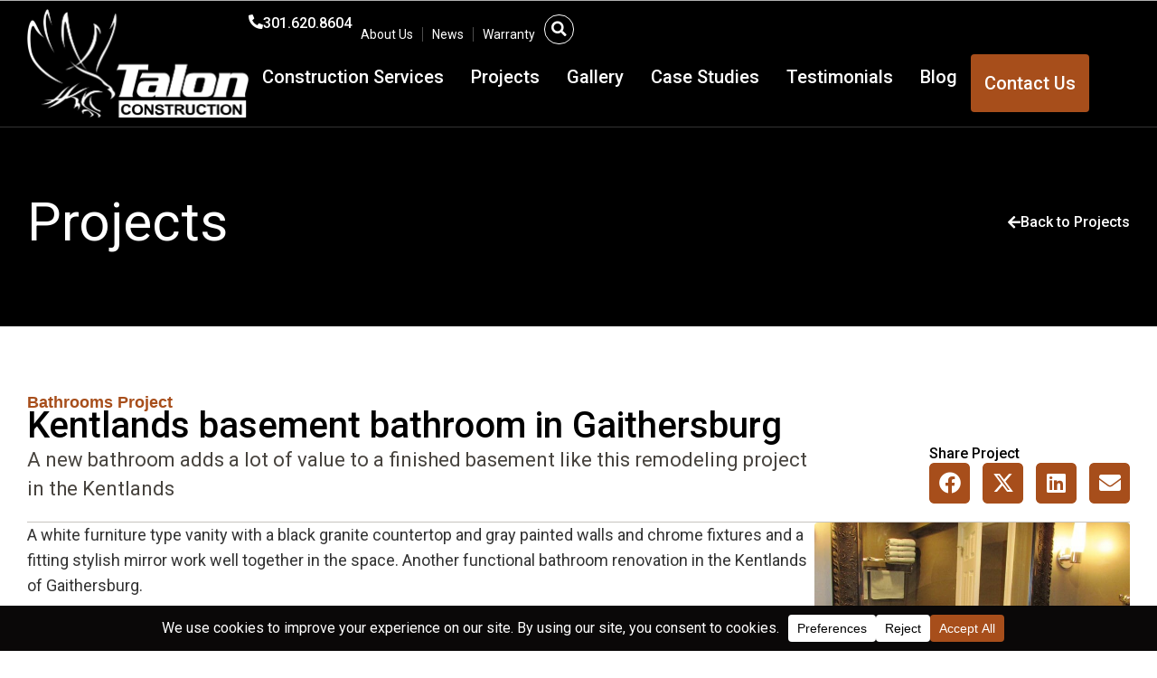

--- FILE ---
content_type: text/html; charset=UTF-8
request_url: https://www.talon-construction.com/projects/kentlands-basement-bathroom-in-gaithersburg/
body_size: 32620
content:
<!DOCTYPE html>
<html lang="en-US">
<head>
<meta charset="UTF-8">
<meta name="viewport" content="width=device-width, initial-scale=1">
	<link rel="profile" href="https://gmpg.org/xfn/11"> 
	<meta name='robots' content='index, follow, max-image-preview:large, max-snippet:-1, max-video-preview:-1' />

	<!-- This site is optimized with the Yoast SEO plugin v26.6 - https://yoast.com/wordpress/plugins/seo/ -->
	<title>Kentlands basement bathroom in Gaithersburg - Talon Construction</title>
	<meta name="description" content="Another functional bathroom renovation in the Kentlands of Gaithersburg that is great for home improvement basement bathroom ideas" />
	<link rel="canonical" href="https://talon-construction.com/projects/kentlands-basement-bathroom-in-gaithersburg/" />
	<meta property="og:locale" content="en_US" />
	<meta property="og:type" content="article" />
	<meta property="og:title" content="Kentlands basement bathroom in Gaithersburg - Talon Construction" />
	<meta property="og:description" content="Another functional bathroom renovation in the Kentlands of Gaithersburg that is great for home improvement basement bathroom ideas" />
	<meta property="og:url" content="https://talon-construction.com/projects/kentlands-basement-bathroom-in-gaithersburg/" />
	<meta property="og:site_name" content="Talon Construction" />
	<meta property="article:publisher" content="https://www.facebook.com/people/Talon-Construction/100057667231152/" />
	<meta property="article:modified_time" content="2024-07-01T13:25:14+00:00" />
	<meta property="og:image" content="https://talon-construction.com/wp-content/uploads/2024/06/Crisafulli-basement-Kentlands.jpg" />
	<meta property="og:image:width" content="688" />
	<meta property="og:image:height" content="960" />
	<meta property="og:image:type" content="image/jpeg" />
	<meta name="twitter:card" content="summary_large_image" />
	<meta name="twitter:site" content="@talon9607" />
	<script type="application/ld+json" class="yoast-schema-graph">{"@context":"https://schema.org","@graph":[{"@type":"WebPage","@id":"https://talon-construction.com/projects/kentlands-basement-bathroom-in-gaithersburg/","url":"https://talon-construction.com/projects/kentlands-basement-bathroom-in-gaithersburg/","name":"Kentlands basement bathroom in Gaithersburg - Talon Construction","isPartOf":{"@id":"https://www.talon-construction.com/#website"},"primaryImageOfPage":{"@id":"https://talon-construction.com/projects/kentlands-basement-bathroom-in-gaithersburg/#primaryimage"},"image":{"@id":"https://talon-construction.com/projects/kentlands-basement-bathroom-in-gaithersburg/#primaryimage"},"thumbnailUrl":"https://www.talon-construction.com/wp-content/uploads/2024/06/Crisafulli-basement-Kentlands.jpg","datePublished":"2018-11-30T20:02:06+00:00","dateModified":"2024-07-01T13:25:14+00:00","description":"Another functional bathroom renovation in the Kentlands of Gaithersburg that is great for home improvement basement bathroom ideas","breadcrumb":{"@id":"https://talon-construction.com/projects/kentlands-basement-bathroom-in-gaithersburg/#breadcrumb"},"inLanguage":"en-US","potentialAction":[{"@type":"ReadAction","target":["https://talon-construction.com/projects/kentlands-basement-bathroom-in-gaithersburg/"]}]},{"@type":"ImageObject","inLanguage":"en-US","@id":"https://talon-construction.com/projects/kentlands-basement-bathroom-in-gaithersburg/#primaryimage","url":"https://www.talon-construction.com/wp-content/uploads/2024/06/Crisafulli-basement-Kentlands.jpg","contentUrl":"https://www.talon-construction.com/wp-content/uploads/2024/06/Crisafulli-basement-Kentlands.jpg","width":688,"height":960,"caption":"Kentlands basement bathroom in Gaithersburg"},{"@type":"BreadcrumbList","@id":"https://talon-construction.com/projects/kentlands-basement-bathroom-in-gaithersburg/#breadcrumb","itemListElement":[{"@type":"ListItem","position":1,"name":"Home","item":"https://www.talon-construction.com/"},{"@type":"ListItem","position":2,"name":"Projects","item":"https://18.207.145.135/projects/"},{"@type":"ListItem","position":3,"name":"Kentlands basement bathroom in Gaithersburg"}]},{"@type":"WebSite","@id":"https://www.talon-construction.com/#website","url":"https://www.talon-construction.com/","name":"Talon Construction","description":"","publisher":{"@id":"https://www.talon-construction.com/#organization"},"potentialAction":[{"@type":"SearchAction","target":{"@type":"EntryPoint","urlTemplate":"https://www.talon-construction.com/?s={search_term_string}"},"query-input":{"@type":"PropertyValueSpecification","valueRequired":true,"valueName":"search_term_string"}}],"inLanguage":"en-US"},{"@type":"Organization","@id":"https://www.talon-construction.com/#organization","name":"Talon Construction","url":"https://www.talon-construction.com/","logo":{"@type":"ImageObject","inLanguage":"en-US","@id":"https://www.talon-construction.com/#/schema/logo/image/","url":"https://www.talon-construction.com/wp-content/uploads/2024/06/talon-construction-logo.png","contentUrl":"https://www.talon-construction.com/wp-content/uploads/2024/06/talon-construction-logo.png","width":960,"height":465,"caption":"Talon Construction"},"image":{"@id":"https://www.talon-construction.com/#/schema/logo/image/"},"sameAs":["https://www.facebook.com/people/Talon-Construction/100057667231152/","https://x.com/talon9607","https://www.pinterest.com/calltalon/","https://www.instagram.com/talon.construction"]}]}</script>
	<!-- / Yoast SEO plugin. -->


<link rel='dns-prefetch' href='//fonts.googleapis.com' />
<link rel='dns-prefetch' href='//hb.wpmucdn.com' />
<link href='//hb.wpmucdn.com' rel='preconnect' />
<link href='http://fonts.googleapis.com' rel='preconnect' />
<link href='//fonts.gstatic.com' crossorigin='' rel='preconnect' />
<link rel="alternate" type="application/rss+xml" title="Talon Construction &raquo; Feed" href="https://www.talon-construction.com/feed/" />
<link rel="alternate" type="application/rss+xml" title="Talon Construction &raquo; Comments Feed" href="https://www.talon-construction.com/comments/feed/" />
<link rel="alternate" title="oEmbed (JSON)" type="application/json+oembed" href="https://www.talon-construction.com/wp-json/oembed/1.0/embed?url=https%3A%2F%2Fwww.talon-construction.com%2Fprojects%2Fkentlands-basement-bathroom-in-gaithersburg%2F" />
<link rel="alternate" title="oEmbed (XML)" type="text/xml+oembed" href="https://www.talon-construction.com/wp-json/oembed/1.0/embed?url=https%3A%2F%2Fwww.talon-construction.com%2Fprojects%2Fkentlands-basement-bathroom-in-gaithersburg%2F&#038;format=xml" />
<script data-cfasync="false" data-wpfc-render="false">
		(function () {
			window.dataLayer = window.dataLayer || [];function gtag(){dataLayer.push(arguments);}

			// Set the developer ID.
			gtag('set', 'developer_id.dMmRkYz', true);

			// Set default consent state based on plugin settings.
			gtag('consent', 'default', {
				'ad_storage': 'granted',
				'analytics_storage': 'granted',
				'ad_user_data': 'granted',
				'ad_personalization': 'granted',
				'security_storage': 'granted',
				'functionality_storage': 'granted',
				'wait_for_update': 500,
			});
		})();
	</script><link rel='stylesheet' id='elementor-frontend-css' href='https://www.talon-construction.com/wp-content/uploads/elementor/css/custom-frontend.min.css' media='all' />
<style id='elementor-frontend-inline-css'>
.elementor-1004 .elementor-element.elementor-element-e59c656::before, .elementor-1004 .elementor-element.elementor-element-e59c656 > .elementor-background-video-container::before, .elementor-1004 .elementor-element.elementor-element-e59c656 > .e-con-inner > .elementor-background-video-container::before, .elementor-1004 .elementor-element.elementor-element-e59c656 > .elementor-background-slideshow::before, .elementor-1004 .elementor-element.elementor-element-e59c656 > .e-con-inner > .elementor-background-slideshow::before, .elementor-1004 .elementor-element.elementor-element-e59c656 > .elementor-motion-effects-container > .elementor-motion-effects-layer::before{background-image:url("https://www.talon-construction.com/wp-content/uploads/2024/06/Crisafulli-basement-Kentlands.jpg");}.elementor-1004 .elementor-element.elementor-element-a0b945a:not(.elementor-motion-effects-element-type-background), .elementor-1004 .elementor-element.elementor-element-a0b945a > .elementor-motion-effects-container > .elementor-motion-effects-layer{background-image:url("https://www.talon-construction.com/wp-content/uploads/2024/06/Crisafulli-basement-Kentlands.jpg");}.elementor-1004 .elementor-element.elementor-element-9631e67:not(.elementor-motion-effects-element-type-background), .elementor-1004 .elementor-element.elementor-element-9631e67 > .elementor-motion-effects-container > .elementor-motion-effects-layer{background-image:url("https://www.talon-construction.com/wp-content/uploads/2024/06/Crisafulli-basement-Kentlands.jpg");}
/*# sourceURL=elementor-frontend-inline-css */
</style>
<link rel='stylesheet' id='widget-icon-box-css' href='https://www.talon-construction.com/wp-content/uploads/elementor/css/custom-widget-icon-box.min.css' media='all' />
<link rel='stylesheet' id='widget-nav-menu-css' href='https://www.talon-construction.com/wp-content/uploads/elementor/css/custom-pro-widget-nav-menu.min.css' media='all' />
<link rel='stylesheet' id='e-apple-webkit-css' href='https://www.talon-construction.com/wp-content/uploads/elementor/css/custom-apple-webkit.min.css' media='all' />
<link rel='stylesheet' id='widget-icon-list-css' href='https://www.talon-construction.com/wp-content/uploads/elementor/css/custom-widget-icon-list.min.css' media='all' />
<link rel='stylesheet' id='elementor-post-8-css' href='https://www.talon-construction.com/wp-content/uploads/elementor/css/post-8.css' media='all' />
<link rel='stylesheet' id='elementor-post-86-css' href='https://www.talon-construction.com/wp-content/uploads/elementor/css/post-86.css' media='all' />
<link rel='stylesheet' id='elementor-post-7108-css' href='https://www.talon-construction.com/wp-content/uploads/elementor/css/post-7108.css' media='all' />
<link rel='stylesheet' id='elementor-post-1004-css' href='https://www.talon-construction.com/wp-content/uploads/elementor/css/post-1004.css' media='all' />
<style id='wp-img-auto-sizes-contain-inline-css'>
img:is([sizes=auto i],[sizes^="auto," i]){contain-intrinsic-size:3000px 1500px}
/*# sourceURL=wp-img-auto-sizes-contain-inline-css */
</style>
<link rel='stylesheet' id='astra-theme-css-css' href='https://www.talon-construction.com/wp-content/themes/astra/assets/css/minified/main.min.css' media='all' />
<style id='astra-theme-css-inline-css'>
:root{--ast-post-nav-space:0;--ast-container-default-xlg-padding:2.5em;--ast-container-default-lg-padding:2.5em;--ast-container-default-slg-padding:2em;--ast-container-default-md-padding:2.5em;--ast-container-default-sm-padding:2.5em;--ast-container-default-xs-padding:2.4em;--ast-container-default-xxs-padding:1.8em;--ast-code-block-background:#ECEFF3;--ast-comment-inputs-background:#F9FAFB;--ast-normal-container-width:1200px;--ast-narrow-container-width:750px;--ast-blog-title-font-weight:600;--ast-blog-meta-weight:600;--ast-global-color-primary:var(--ast-global-color-5);--ast-global-color-secondary:var(--ast-global-color-4);--ast-global-color-alternate-background:var(--ast-global-color-7);--ast-global-color-subtle-background:var(--ast-global-color-6);--ast-bg-style-guide:var( --ast-global-color-secondary,--ast-global-color-5 );--ast-shadow-style-guide:0px 0px 4px 0 #00000057;--ast-global-dark-bg-style:#fff;--ast-global-dark-lfs:#fbfbfb;--ast-widget-bg-color:#fafafa;--ast-wc-container-head-bg-color:#fbfbfb;--ast-title-layout-bg:#eeeeee;--ast-search-border-color:#e7e7e7;--ast-lifter-hover-bg:#e6e6e6;--ast-gallery-block-color:#000;--srfm-color-input-label:var(--ast-global-color-2);}html{font-size:112.5%;}a{color:var(--ast-global-color-2);}a:hover,a:focus{color:var(--ast-global-color-3);}body,button,input,select,textarea,.ast-button,.ast-custom-button{font-family:'Roboto',sans-serif;font-weight:400;font-size:18px;font-size:1rem;line-height:var(--ast-body-line-height,28px);}blockquote{color:var(--ast-global-color-0);}h1,h2,h3,h4,h5,h6,.entry-content :where(h1,h2,h3,h4,h5,h6),.site-title,.site-title a{font-family:'Roboto',sans-serif;font-weight:500;}.ast-site-identity .site-title a{color:var(--ast-global-color-2);}.site-title{font-size:26px;font-size:1.4444444444444rem;display:block;}.site-header .site-description{font-size:15px;font-size:0.83333333333333rem;display:none;}.entry-title{font-size:20px;font-size:1.1111111111111rem;}.ast-blog-single-element.ast-taxonomy-container a{font-size:14px;font-size:0.77777777777778rem;}.ast-blog-meta-container{font-size:13px;font-size:0.72222222222222rem;}.archive .ast-article-post .ast-article-inner,.blog .ast-article-post .ast-article-inner,.archive .ast-article-post .ast-article-inner:hover,.blog .ast-article-post .ast-article-inner:hover{border-top-left-radius:6px;border-top-right-radius:6px;border-bottom-right-radius:6px;border-bottom-left-radius:6px;overflow:hidden;}h1,.entry-content :where(h1){font-size:40px;font-size:2.2222222222222rem;font-weight:500;font-family:'Roboto',sans-serif;line-height:44px;}h2,.entry-content :where(h2){font-size:28px;font-size:1.5555555555556rem;font-weight:500;font-family:'Roboto',sans-serif;line-height:32px;}h3,.entry-content :where(h3){font-size:24px;font-size:1.3333333333333rem;font-weight:500;font-family:'Roboto',sans-serif;line-height:28px;}h4,.entry-content :where(h4){font-size:20px;font-size:1.1111111111111rem;line-height:24px;font-weight:500;font-family:'Roboto',sans-serif;}h5,.entry-content :where(h5){font-size:18px;font-size:1rem;line-height:22px;font-weight:500;font-family:'Roboto',sans-serif;}h6,.entry-content :where(h6){font-size:16px;font-size:0.88888888888889rem;line-height:20px;font-weight:500;font-family:'Roboto',sans-serif;}::selection{background-color:var(--ast-global-color-3);color:#ffffff;}body,h1,h2,h3,h4,h5,h6,.entry-title a,.entry-content :where(h1,h2,h3,h4,h5,h6){color:var(--ast-global-color-0);}.tagcloud a:hover,.tagcloud a:focus,.tagcloud a.current-item{color:#ffffff;border-color:var(--ast-global-color-2);background-color:var(--ast-global-color-2);}input:focus,input[type="text"]:focus,input[type="email"]:focus,input[type="url"]:focus,input[type="password"]:focus,input[type="reset"]:focus,input[type="search"]:focus,textarea:focus{border-color:var(--ast-global-color-2);}input[type="radio"]:checked,input[type=reset],input[type="checkbox"]:checked,input[type="checkbox"]:hover:checked,input[type="checkbox"]:focus:checked,input[type=range]::-webkit-slider-thumb{border-color:var(--ast-global-color-2);background-color:var(--ast-global-color-2);box-shadow:none;}.site-footer a:hover + .post-count,.site-footer a:focus + .post-count{background:var(--ast-global-color-2);border-color:var(--ast-global-color-2);}.single .nav-links .nav-previous,.single .nav-links .nav-next{color:var(--ast-global-color-2);}.entry-meta,.entry-meta *{line-height:1.45;color:var(--ast-global-color-2);font-weight:600;}.entry-meta a:not(.ast-button):hover,.entry-meta a:not(.ast-button):hover *,.entry-meta a:not(.ast-button):focus,.entry-meta a:not(.ast-button):focus *,.page-links > .page-link,.page-links .page-link:hover,.post-navigation a:hover{color:var(--ast-global-color-3);}#cat option,.secondary .calendar_wrap thead a,.secondary .calendar_wrap thead a:visited{color:var(--ast-global-color-2);}.secondary .calendar_wrap #today,.ast-progress-val span{background:var(--ast-global-color-2);}.secondary a:hover + .post-count,.secondary a:focus + .post-count{background:var(--ast-global-color-2);border-color:var(--ast-global-color-2);}.calendar_wrap #today > a{color:#ffffff;}.page-links .page-link,.single .post-navigation a{color:var(--ast-global-color-0);}.ast-search-menu-icon .search-form button.search-submit{padding:0 4px;}.ast-search-menu-icon form.search-form{padding-right:0;}.ast-search-menu-icon.slide-search input.search-field{width:0;}.ast-header-search .ast-search-menu-icon.ast-dropdown-active .search-form,.ast-header-search .ast-search-menu-icon.ast-dropdown-active .search-field:focus{transition:all 0.2s;}.search-form input.search-field:focus{outline:none;}.ast-search-menu-icon .search-form button.search-submit:focus,.ast-theme-transparent-header .ast-header-search .ast-dropdown-active .ast-icon,.ast-theme-transparent-header .ast-inline-search .search-field:focus .ast-icon{color:var(--ast-global-color-1);}.ast-header-search .slide-search .search-form{border:2px solid var(--ast-global-color-0);}.ast-header-search .slide-search .search-field{background-color:(--ast-global-dark-bg-style);}.ast-archive-title{color:var(--ast-global-color-1);}.widget-title{font-size:25px;font-size:1.3888888888889rem;color:var(--ast-global-color-1);}.ast-single-post .entry-content a,.ast-comment-content a:not(.ast-comment-edit-reply-wrap a){text-decoration:underline;}.ast-single-post .elementor-widget-button .elementor-button,.ast-single-post .entry-content .uagb-tab a,.ast-single-post .entry-content .uagb-ifb-cta a,.ast-single-post .entry-content .uabb-module-content a,.ast-single-post .entry-content .uagb-post-grid a,.ast-single-post .entry-content .uagb-timeline a,.ast-single-post .entry-content .uagb-toc__wrap a,.ast-single-post .entry-content .uagb-taxomony-box a,.entry-content .wp-block-latest-posts > li > a,.ast-single-post .entry-content .wp-block-file__button,a.ast-post-filter-single,.ast-single-post .ast-comment-content .comment-reply-link,.ast-single-post .ast-comment-content .comment-edit-link{text-decoration:none;}.ast-search-menu-icon.slide-search a:focus-visible:focus-visible,.astra-search-icon:focus-visible,#close:focus-visible,a:focus-visible,.ast-menu-toggle:focus-visible,.site .skip-link:focus-visible,.wp-block-loginout input:focus-visible,.wp-block-search.wp-block-search__button-inside .wp-block-search__inside-wrapper,.ast-header-navigation-arrow:focus-visible,.ast-orders-table__row .ast-orders-table__cell:focus-visible,a#ast-apply-coupon:focus-visible,#ast-apply-coupon:focus-visible,#close:focus-visible,.button.search-submit:focus-visible,#search_submit:focus,.normal-search:focus-visible,.ast-header-account-wrap:focus-visible,.astra-cart-drawer-close:focus,.ast-single-variation:focus,.ast-button:focus{outline-style:dotted;outline-color:inherit;outline-width:thin;}input:focus,input[type="text"]:focus,input[type="email"]:focus,input[type="url"]:focus,input[type="password"]:focus,input[type="reset"]:focus,input[type="search"]:focus,input[type="number"]:focus,textarea:focus,.wp-block-search__input:focus,[data-section="section-header-mobile-trigger"] .ast-button-wrap .ast-mobile-menu-trigger-minimal:focus,.ast-mobile-popup-drawer.active .menu-toggle-close:focus,#ast-scroll-top:focus,#coupon_code:focus,#ast-coupon-code:focus{border-style:dotted;border-color:inherit;border-width:thin;}input{outline:none;}.ast-logo-title-inline .site-logo-img{padding-right:1em;}.site-logo-img img{ transition:all 0.2s linear;}body .ast-oembed-container *{position:absolute;top:0;width:100%;height:100%;left:0;}body .wp-block-embed-pocket-casts .ast-oembed-container *{position:unset;}.ast-single-post-featured-section + article {margin-top: 2em;}.site-content .ast-single-post-featured-section img {width: 100%;overflow: hidden;object-fit: cover;}.ast-separate-container .site-content .ast-single-post-featured-section + article {margin-top: -80px;z-index: 9;position: relative;border-radius: 4px;}@media (min-width: 922px) {.ast-no-sidebar .site-content .ast-article-image-container--wide {margin-left: -120px;margin-right: -120px;max-width: unset;width: unset;}.ast-left-sidebar .site-content .ast-article-image-container--wide,.ast-right-sidebar .site-content .ast-article-image-container--wide {margin-left: -10px;margin-right: -10px;}.site-content .ast-article-image-container--full {margin-left: calc( -50vw + 50%);margin-right: calc( -50vw + 50%);max-width: 100vw;width: 100vw;}.ast-left-sidebar .site-content .ast-article-image-container--full,.ast-right-sidebar .site-content .ast-article-image-container--full {margin-left: -10px;margin-right: -10px;max-width: inherit;width: auto;}}.site > .ast-single-related-posts-container {margin-top: 0;}@media (min-width: 922px) {.ast-desktop .ast-container--narrow {max-width: var(--ast-narrow-container-width);margin: 0 auto;}}input[type="text"],input[type="number"],input[type="email"],input[type="url"],input[type="password"],input[type="search"],input[type=reset],input[type=tel],input[type=date],select,textarea{font-size:16px;font-style:normal;font-weight:400;line-height:24px;width:100%;padding:12px 16px;border-radius:4px;box-shadow:0px 1px 2px 0px rgba(0,0,0,0.05);color:var(--ast-form-input-text,#475569);}input[type="text"],input[type="number"],input[type="email"],input[type="url"],input[type="password"],input[type="search"],input[type=reset],input[type=tel],input[type=date],select{height:40px;}input[type="date"]{border-width:1px;border-style:solid;border-color:var(--ast-border-color);background:var( --ast-global-color-secondary,--ast-global-color-5 );}input[type="text"]:focus,input[type="number"]:focus,input[type="email"]:focus,input[type="url"]:focus,input[type="password"]:focus,input[type="search"]:focus,input[type=reset]:focus,input[type="tel"]:focus,input[type="date"]:focus,select:focus,textarea:focus{border-color:#046BD2;box-shadow:none;outline:none;color:var(--ast-form-input-focus-text,#475569);}label,legend{color:#111827;font-size:14px;font-style:normal;font-weight:500;line-height:20px;}select{padding:6px 10px;}fieldset{padding:30px;border-radius:4px;}button,.ast-button,.button,input[type="button"],input[type="reset"],input[type="submit"]{border-radius:4px;box-shadow:0px 1px 2px 0px rgba(0,0,0,0.05);}:root{--ast-comment-inputs-background:#FFF;}::placeholder{color:var(--ast-form-field-color,#9CA3AF);}::-ms-input-placeholder{color:var(--ast-form-field-color,#9CA3AF);}@media (max-width:921.9px){#ast-desktop-header{display:none;}}@media (min-width:922px){#ast-mobile-header{display:none;}}.wp-block-buttons.aligncenter{justify-content:center;}@media (max-width:921px){.ast-theme-transparent-header #primary,.ast-theme-transparent-header #secondary{padding:0;}}@media (max-width:921px){.ast-plain-container.ast-no-sidebar #primary{padding:0;}}.ast-plain-container.ast-no-sidebar #primary{margin-top:0;margin-bottom:0;}@media (min-width:1200px){.ast-plain-container.ast-no-sidebar #primary{margin-top:60px;margin-bottom:60px;}}.wp-block-button.is-style-outline .wp-block-button__link{border-color:var(--ast-global-color-3);}div.wp-block-button.is-style-outline > .wp-block-button__link:not(.has-text-color),div.wp-block-button.wp-block-button__link.is-style-outline:not(.has-text-color){color:var(--ast-global-color-3);}.wp-block-button.is-style-outline .wp-block-button__link:hover,.wp-block-buttons .wp-block-button.is-style-outline .wp-block-button__link:focus,.wp-block-buttons .wp-block-button.is-style-outline > .wp-block-button__link:not(.has-text-color):hover,.wp-block-buttons .wp-block-button.wp-block-button__link.is-style-outline:not(.has-text-color):hover{color:#ffffff;background-color:var(--ast-global-color-3);border-color:var(--ast-global-color-3);}.post-page-numbers.current .page-link,.ast-pagination .page-numbers.current{color:#ffffff;border-color:var(--ast-global-color-3);background-color:var(--ast-global-color-3);}.wp-block-buttons .wp-block-button.is-style-outline .wp-block-button__link.wp-element-button,.ast-outline-button,.wp-block-uagb-buttons-child .uagb-buttons-repeater.ast-outline-button{border-color:var(--ast-global-color-3);font-family:inherit;font-weight:500;font-size:16px;font-size:0.88888888888889rem;line-height:1em;padding-top:13px;padding-right:30px;padding-bottom:13px;padding-left:30px;}.wp-block-buttons .wp-block-button.is-style-outline > .wp-block-button__link:not(.has-text-color),.wp-block-buttons .wp-block-button.wp-block-button__link.is-style-outline:not(.has-text-color),.ast-outline-button{color:var(--ast-global-color-3);}.wp-block-button.is-style-outline .wp-block-button__link:hover,.wp-block-buttons .wp-block-button.is-style-outline .wp-block-button__link:focus,.wp-block-buttons .wp-block-button.is-style-outline > .wp-block-button__link:not(.has-text-color):hover,.wp-block-buttons .wp-block-button.wp-block-button__link.is-style-outline:not(.has-text-color):hover,.ast-outline-button:hover,.ast-outline-button:focus,.wp-block-uagb-buttons-child .uagb-buttons-repeater.ast-outline-button:hover,.wp-block-uagb-buttons-child .uagb-buttons-repeater.ast-outline-button:focus{color:#ffffff;background-color:var(--ast-global-color-3);border-color:var(--ast-global-color-3);}.ast-single-post .entry-content a.ast-outline-button,.ast-single-post .entry-content .is-style-outline>.wp-block-button__link{text-decoration:none;}.wp-block-button .wp-block-button__link.wp-element-button.is-style-outline:not(.has-background),.wp-block-button.is-style-outline>.wp-block-button__link.wp-element-button:not(.has-background),.ast-outline-button{background-color:transparent;}.uagb-buttons-repeater.ast-outline-button{border-radius:9999px;}@media (max-width:921px){.wp-block-buttons .wp-block-button.is-style-outline .wp-block-button__link.wp-element-button,.ast-outline-button,.wp-block-uagb-buttons-child .uagb-buttons-repeater.ast-outline-button{padding-top:12px;padding-right:28px;padding-bottom:12px;padding-left:28px;}}@media (max-width:544px){.wp-block-buttons .wp-block-button.is-style-outline .wp-block-button__link.wp-element-button,.ast-outline-button,.wp-block-uagb-buttons-child .uagb-buttons-repeater.ast-outline-button{padding-top:10px;padding-right:24px;padding-bottom:10px;padding-left:24px;}}.entry-content[data-ast-blocks-layout] > figure{margin-bottom:1em;}h1.widget-title{font-weight:500;}h2.widget-title{font-weight:500;}h3.widget-title{font-weight:500;}.elementor-widget-container .elementor-loop-container .e-loop-item[data-elementor-type="loop-item"]{width:100%;} .content-area .elementor-widget-theme-post-content h1,.content-area .elementor-widget-theme-post-content h2,.content-area .elementor-widget-theme-post-content h3,.content-area .elementor-widget-theme-post-content h4,.content-area .elementor-widget-theme-post-content h5,.content-area .elementor-widget-theme-post-content h6{margin-top:1.5em;margin-bottom:calc(0.3em + 10px);}#page{display:flex;flex-direction:column;min-height:100vh;}.ast-404-layout-1 h1.page-title{color:var(--ast-global-color-2);}.single .post-navigation a{line-height:1em;height:inherit;}.error-404 .page-sub-title{font-size:1.5rem;font-weight:inherit;}.search .site-content .content-area .search-form{margin-bottom:0;}#page .site-content{flex-grow:1;}.widget{margin-bottom:1.25em;}#secondary li{line-height:1.5em;}#secondary .wp-block-group h2{margin-bottom:0.7em;}#secondary h2{font-size:1.7rem;}.ast-separate-container .ast-article-post,.ast-separate-container .ast-article-single,.ast-separate-container .comment-respond{padding:2.5em;}.ast-separate-container .ast-article-single .ast-article-single{padding:0;}.ast-article-single .wp-block-post-template-is-layout-grid{padding-left:0;}.ast-separate-container .comments-title,.ast-narrow-container .comments-title{padding:1.5em 2em;}.ast-page-builder-template .comment-form-textarea,.ast-comment-formwrap .ast-grid-common-col{padding:0;}.ast-comment-formwrap{padding:0;display:inline-flex;column-gap:20px;width:100%;margin-left:0;margin-right:0;}.comments-area textarea#comment:focus,.comments-area textarea#comment:active,.comments-area .ast-comment-formwrap input[type="text"]:focus,.comments-area .ast-comment-formwrap input[type="text"]:active {box-shadow:none;outline:none;}.archive.ast-page-builder-template .entry-header{margin-top:2em;}.ast-page-builder-template .ast-comment-formwrap{width:100%;}.entry-title{margin-bottom:0.6em;}.ast-archive-description p{font-size:inherit;font-weight:inherit;line-height:inherit;}.ast-article-single figure,.ast-article-single img:not(figure img){box-shadow:0 0 30px 0 rgba(0,0,0,.15);-webkit-box-shadow:0 0 30px 0 rgba(0,0,0,.15);-moz-box-shadow:0 0 30px 0 rgba(0,0,0,.15);}.ast-separate-container .ast-comment-list li.depth-1,.hentry{margin-bottom:1.5em;}.site-content section.ast-archive-description{margin-bottom:2em;}@media (min-width:921px){.ast-left-sidebar.ast-page-builder-template #secondary,.archive.ast-right-sidebar.ast-page-builder-template .site-main{padding-left:20px;padding-right:20px;}}@media (max-width:544px){.ast-comment-formwrap.ast-row{column-gap:10px;display:inline-block;}#ast-commentform .ast-grid-common-col{position:relative;width:100%;}}@media (min-width:1201px){.ast-separate-container .ast-article-post,.ast-separate-container .ast-article-single,.ast-separate-container .ast-author-box,.ast-separate-container .ast-404-layout-1,.ast-separate-container .no-results{padding:2.5em;}} .content-area .elementor-widget-theme-post-content h1,.content-area .elementor-widget-theme-post-content h2,.content-area .elementor-widget-theme-post-content h3,.content-area .elementor-widget-theme-post-content h4,.content-area .elementor-widget-theme-post-content h5,.content-area .elementor-widget-theme-post-content h6{margin-top:1.5em;margin-bottom:calc(0.3em + 10px);}.elementor-loop-container .e-loop-item,.elementor-loop-container .ast-separate-container .ast-article-post,.elementor-loop-container .ast-separate-container .ast-article-single,.elementor-loop-container .ast-separate-container .comment-respond{padding:0px;}@media (max-width:921px){.ast-left-sidebar #content > .ast-container{display:flex;flex-direction:column-reverse;width:100%;}}@media (min-width:922px){.ast-separate-container.ast-right-sidebar #primary,.ast-separate-container.ast-left-sidebar #primary{border:0;}.search-no-results.ast-separate-container #primary{margin-bottom:4em;}}.wp-block-button .wp-block-button__link{color:#ffffff;}.wp-block-button .wp-block-button__link:hover,.wp-block-button .wp-block-button__link:focus{color:#ffffff;background-color:var(--ast-global-color-3);border-color:var(--ast-global-color-3);}.elementor-widget-heading h1.elementor-heading-title{line-height:44px;}.elementor-widget-heading h2.elementor-heading-title{line-height:32px;}.elementor-widget-heading h3.elementor-heading-title{line-height:28px;}.elementor-widget-heading h4.elementor-heading-title{line-height:24px;}.elementor-widget-heading h5.elementor-heading-title{line-height:22px;}.elementor-widget-heading h6.elementor-heading-title{line-height:20px;}.wp-block-button .wp-block-button__link,.wp-block-search .wp-block-search__button,body .wp-block-file .wp-block-file__button{border-color:var(--ast-global-color-3);background-color:var(--ast-global-color-3);color:#ffffff;font-family:inherit;font-weight:500;line-height:1em;font-size:16px;font-size:0.88888888888889rem;padding-top:15px;padding-right:30px;padding-bottom:15px;padding-left:30px;}.ast-single-post .entry-content .wp-block-button .wp-block-button__link,.ast-single-post .entry-content .wp-block-search .wp-block-search__button,body .entry-content .wp-block-file .wp-block-file__button{text-decoration:none;}@media (max-width:921px){.wp-block-button .wp-block-button__link,.wp-block-search .wp-block-search__button,body .wp-block-file .wp-block-file__button{padding-top:14px;padding-right:28px;padding-bottom:14px;padding-left:28px;}}@media (max-width:544px){.wp-block-button .wp-block-button__link,.wp-block-search .wp-block-search__button,body .wp-block-file .wp-block-file__button{padding-top:12px;padding-right:24px;padding-bottom:12px;padding-left:24px;}}.menu-toggle,button,.ast-button,.ast-custom-button,.button,input#submit,input[type="button"],input[type="submit"],input[type="reset"],#comments .submit,.search .search-submit,form[CLASS*="wp-block-search__"].wp-block-search .wp-block-search__inside-wrapper .wp-block-search__button,body .wp-block-file .wp-block-file__button,.search .search-submit{border-style:solid;border-top-width:0;border-right-width:0;border-left-width:0;border-bottom-width:0;color:#ffffff;border-color:var(--ast-global-color-3);background-color:var(--ast-global-color-3);padding-top:15px;padding-right:30px;padding-bottom:15px;padding-left:30px;font-family:inherit;font-weight:500;font-size:16px;font-size:0.88888888888889rem;line-height:1em;}button:focus,.menu-toggle:hover,button:hover,.ast-button:hover,.ast-custom-button:hover .button:hover,.ast-custom-button:hover ,input[type=reset]:hover,input[type=reset]:focus,input#submit:hover,input#submit:focus,input[type="button"]:hover,input[type="button"]:focus,input[type="submit"]:hover,input[type="submit"]:focus,form[CLASS*="wp-block-search__"].wp-block-search .wp-block-search__inside-wrapper .wp-block-search__button:hover,form[CLASS*="wp-block-search__"].wp-block-search .wp-block-search__inside-wrapper .wp-block-search__button:focus,body .wp-block-file .wp-block-file__button:hover,body .wp-block-file .wp-block-file__button:focus{color:#ffffff;background-color:var(--ast-global-color-3);border-color:var(--ast-global-color-3);}form[CLASS*="wp-block-search__"].wp-block-search .wp-block-search__inside-wrapper .wp-block-search__button.has-icon{padding-top:calc(15px - 3px);padding-right:calc(30px - 3px);padding-bottom:calc(15px - 3px);padding-left:calc(30px - 3px);}@media (max-width:921px){.menu-toggle,button,.ast-button,.ast-custom-button,.button,input#submit,input[type="button"],input[type="submit"],input[type="reset"],#comments .submit,.search .search-submit,form[CLASS*="wp-block-search__"].wp-block-search .wp-block-search__inside-wrapper .wp-block-search__button,body .wp-block-file .wp-block-file__button,.search .search-submit{padding-top:14px;padding-right:28px;padding-bottom:14px;padding-left:28px;}}@media (max-width:544px){.menu-toggle,button,.ast-button,.ast-custom-button,.button,input#submit,input[type="button"],input[type="submit"],input[type="reset"],#comments .submit,.search .search-submit,form[CLASS*="wp-block-search__"].wp-block-search .wp-block-search__inside-wrapper .wp-block-search__button,body .wp-block-file .wp-block-file__button,.search .search-submit{padding-top:12px;padding-right:24px;padding-bottom:12px;padding-left:24px;}}@media (max-width:921px){.ast-mobile-header-stack .main-header-bar .ast-search-menu-icon{display:inline-block;}.ast-header-break-point.ast-header-custom-item-outside .ast-mobile-header-stack .main-header-bar .ast-search-icon{margin:0;}.ast-comment-avatar-wrap img{max-width:2.5em;}.ast-comment-meta{padding:0 1.8888em 1.3333em;}}@media (min-width:544px){.ast-container{max-width:100%;}}@media (max-width:544px){.ast-separate-container .ast-article-post,.ast-separate-container .ast-article-single,.ast-separate-container .comments-title,.ast-separate-container .ast-archive-description{padding:1.5em 1em;}.ast-separate-container #content .ast-container{padding-left:0.54em;padding-right:0.54em;}.ast-separate-container .ast-comment-list .bypostauthor{padding:.5em;}.ast-search-menu-icon.ast-dropdown-active .search-field{width:170px;}} #ast-mobile-header .ast-site-header-cart-li a{pointer-events:none;}.ast-separate-container{background-color:var(--ast-global-color-5);background-image:none;}@media (max-width:921px){.site-title{display:block;}.site-header .site-description{display:none;}h1,.entry-content :where(h1){font-size:30px;}h2,.entry-content :where(h2){font-size:25px;}h3,.entry-content :where(h3){font-size:20px;}}@media (max-width:544px){.site-title{display:block;}.site-header .site-description{display:none;}h1,.entry-content :where(h1){font-size:30px;}h2,.entry-content :where(h2){font-size:25px;}h3,.entry-content :where(h3){font-size:20px;}}@media (max-width:921px){html{font-size:102.6%;}}@media (max-width:544px){html{font-size:102.6%;}}@media (min-width:922px){.ast-container{max-width:1240px;}}@media (min-width:922px){.site-content .ast-container{display:flex;}}@media (max-width:921px){.site-content .ast-container{flex-direction:column;}}.entry-content :where(h1,h2,h3,h4,h5,h6){clear:none;}@media (min-width:922px){.main-header-menu .sub-menu .menu-item.ast-left-align-sub-menu:hover > .sub-menu,.main-header-menu .sub-menu .menu-item.ast-left-align-sub-menu.focus > .sub-menu{margin-left:-0px;}}.entry-content li > p{margin-bottom:0;}.site .comments-area{padding-bottom:2em;margin-top:2em;}.wp-block-file {display: flex;align-items: center;flex-wrap: wrap;justify-content: space-between;}.wp-block-pullquote {border: none;}.wp-block-pullquote blockquote::before {content: "\201D";font-family: "Helvetica",sans-serif;display: flex;transform: rotate( 180deg );font-size: 6rem;font-style: normal;line-height: 1;font-weight: bold;align-items: center;justify-content: center;}.has-text-align-right > blockquote::before {justify-content: flex-start;}.has-text-align-left > blockquote::before {justify-content: flex-end;}figure.wp-block-pullquote.is-style-solid-color blockquote {max-width: 100%;text-align: inherit;}:root {--wp--custom--ast-default-block-top-padding: 3em;--wp--custom--ast-default-block-right-padding: 3em;--wp--custom--ast-default-block-bottom-padding: 3em;--wp--custom--ast-default-block-left-padding: 3em;--wp--custom--ast-container-width: 1200px;--wp--custom--ast-content-width-size: 1200px;--wp--custom--ast-wide-width-size: calc(1200px + var(--wp--custom--ast-default-block-left-padding) + var(--wp--custom--ast-default-block-right-padding));}.ast-narrow-container {--wp--custom--ast-content-width-size: 750px;--wp--custom--ast-wide-width-size: 750px;}@media(max-width: 921px) {:root {--wp--custom--ast-default-block-top-padding: 3em;--wp--custom--ast-default-block-right-padding: 2em;--wp--custom--ast-default-block-bottom-padding: 3em;--wp--custom--ast-default-block-left-padding: 2em;}}@media(max-width: 544px) {:root {--wp--custom--ast-default-block-top-padding: 3em;--wp--custom--ast-default-block-right-padding: 1.5em;--wp--custom--ast-default-block-bottom-padding: 3em;--wp--custom--ast-default-block-left-padding: 1.5em;}}.entry-content > .wp-block-group,.entry-content > .wp-block-cover,.entry-content > .wp-block-columns {padding-top: var(--wp--custom--ast-default-block-top-padding);padding-right: var(--wp--custom--ast-default-block-right-padding);padding-bottom: var(--wp--custom--ast-default-block-bottom-padding);padding-left: var(--wp--custom--ast-default-block-left-padding);}.ast-plain-container.ast-no-sidebar .entry-content > .alignfull,.ast-page-builder-template .ast-no-sidebar .entry-content > .alignfull {margin-left: calc( -50vw + 50%);margin-right: calc( -50vw + 50%);max-width: 100vw;width: 100vw;}.ast-plain-container.ast-no-sidebar .entry-content .alignfull .alignfull,.ast-page-builder-template.ast-no-sidebar .entry-content .alignfull .alignfull,.ast-plain-container.ast-no-sidebar .entry-content .alignfull .alignwide,.ast-page-builder-template.ast-no-sidebar .entry-content .alignfull .alignwide,.ast-plain-container.ast-no-sidebar .entry-content .alignwide .alignfull,.ast-page-builder-template.ast-no-sidebar .entry-content .alignwide .alignfull,.ast-plain-container.ast-no-sidebar .entry-content .alignwide .alignwide,.ast-page-builder-template.ast-no-sidebar .entry-content .alignwide .alignwide,.ast-plain-container.ast-no-sidebar .entry-content .wp-block-column .alignfull,.ast-page-builder-template.ast-no-sidebar .entry-content .wp-block-column .alignfull,.ast-plain-container.ast-no-sidebar .entry-content .wp-block-column .alignwide,.ast-page-builder-template.ast-no-sidebar .entry-content .wp-block-column .alignwide {margin-left: auto;margin-right: auto;width: 100%;}[data-ast-blocks-layout] .wp-block-separator:not(.is-style-dots) {height: 0;}[data-ast-blocks-layout] .wp-block-separator {margin: 20px auto;}[data-ast-blocks-layout] .wp-block-separator:not(.is-style-wide):not(.is-style-dots) {max-width: 100px;}[data-ast-blocks-layout] .wp-block-separator.has-background {padding: 0;}.entry-content[data-ast-blocks-layout] > * {max-width: var(--wp--custom--ast-content-width-size);margin-left: auto;margin-right: auto;}.entry-content[data-ast-blocks-layout] > .alignwide {max-width: var(--wp--custom--ast-wide-width-size);}.entry-content[data-ast-blocks-layout] .alignfull {max-width: none;}.entry-content .wp-block-columns {margin-bottom: 0;}blockquote {margin: 1.5em;border-color: rgba(0,0,0,0.05);}.wp-block-quote:not(.has-text-align-right):not(.has-text-align-center) {border-left: 5px solid rgba(0,0,0,0.05);}.has-text-align-right > blockquote,blockquote.has-text-align-right {border-right: 5px solid rgba(0,0,0,0.05);}.has-text-align-left > blockquote,blockquote.has-text-align-left {border-left: 5px solid rgba(0,0,0,0.05);}.wp-block-site-tagline,.wp-block-latest-posts .read-more {margin-top: 15px;}.wp-block-loginout p label {display: block;}.wp-block-loginout p:not(.login-remember):not(.login-submit) input {width: 100%;}.wp-block-loginout input:focus {border-color: transparent;}.wp-block-loginout input:focus {outline: thin dotted;}.entry-content .wp-block-media-text .wp-block-media-text__content {padding: 0 0 0 8%;}.entry-content .wp-block-media-text.has-media-on-the-right .wp-block-media-text__content {padding: 0 8% 0 0;}.entry-content .wp-block-media-text.has-background .wp-block-media-text__content {padding: 8%;}.entry-content .wp-block-cover:not([class*="background-color"]):not(.has-text-color.has-link-color) .wp-block-cover__inner-container,.entry-content .wp-block-cover:not([class*="background-color"]) .wp-block-cover-image-text,.entry-content .wp-block-cover:not([class*="background-color"]) .wp-block-cover-text,.entry-content .wp-block-cover-image:not([class*="background-color"]) .wp-block-cover__inner-container,.entry-content .wp-block-cover-image:not([class*="background-color"]) .wp-block-cover-image-text,.entry-content .wp-block-cover-image:not([class*="background-color"]) .wp-block-cover-text {color: var(--ast-global-color-primary,var(--ast-global-color-5));}.wp-block-loginout .login-remember input {width: 1.1rem;height: 1.1rem;margin: 0 5px 4px 0;vertical-align: middle;}.wp-block-latest-posts > li > *:first-child,.wp-block-latest-posts:not(.is-grid) > li:first-child {margin-top: 0;}.entry-content > .wp-block-buttons,.entry-content > .wp-block-uagb-buttons {margin-bottom: 1.5em;}.wp-block-search__inside-wrapper .wp-block-search__input {padding: 0 10px;color: var(--ast-global-color-3);background: var(--ast-global-color-primary,var(--ast-global-color-5));border-color: var(--ast-border-color);}.wp-block-latest-posts .read-more {margin-bottom: 1.5em;}.wp-block-search__no-button .wp-block-search__inside-wrapper .wp-block-search__input {padding-top: 5px;padding-bottom: 5px;}.wp-block-latest-posts .wp-block-latest-posts__post-date,.wp-block-latest-posts .wp-block-latest-posts__post-author {font-size: 1rem;}.wp-block-latest-posts > li > *,.wp-block-latest-posts:not(.is-grid) > li {margin-top: 12px;margin-bottom: 12px;}.ast-page-builder-template .entry-content[data-ast-blocks-layout] > .alignwide:where(:not(.uagb-is-root-container):not(.spectra-is-root-container)) > * {max-width: var(--wp--custom--ast-wide-width-size);}.ast-page-builder-template .entry-content[data-ast-blocks-layout] > .inherit-container-width > *,.ast-page-builder-template .entry-content[data-ast-blocks-layout] > *:not(.wp-block-group):where(:not(.uagb-is-root-container):not(.spectra-is-root-container)) > *,.entry-content[data-ast-blocks-layout] > .wp-block-cover .wp-block-cover__inner-container {max-width: var(--wp--custom--ast-content-width-size) ;margin-left: auto;margin-right: auto;}.ast-page-builder-template .entry-content[data-ast-blocks-layout] > *,.ast-page-builder-template .entry-content[data-ast-blocks-layout] > .alignfull:where(:not(.wp-block-group):not(.uagb-is-root-container):not(.spectra-is-root-container)) > * {max-width: none;}.entry-content[data-ast-blocks-layout] .wp-block-cover:not(.alignleft):not(.alignright) {width: auto;}@media(max-width: 1200px) {.ast-separate-container .entry-content > .alignfull,.ast-separate-container .entry-content[data-ast-blocks-layout] > .alignwide,.ast-plain-container .entry-content[data-ast-blocks-layout] > .alignwide,.ast-plain-container .entry-content .alignfull {margin-left: calc(-1 * min(var(--ast-container-default-xlg-padding),20px)) ;margin-right: calc(-1 * min(var(--ast-container-default-xlg-padding),20px));}}@media(min-width: 1201px) {.ast-separate-container .entry-content > .alignfull {margin-left: calc(-1 * var(--ast-container-default-xlg-padding) );margin-right: calc(-1 * var(--ast-container-default-xlg-padding) );}.ast-separate-container .entry-content[data-ast-blocks-layout] > .alignwide,.ast-plain-container .entry-content[data-ast-blocks-layout] > .alignwide {margin-left: calc(-1 * var(--wp--custom--ast-default-block-left-padding) );margin-right: calc(-1 * var(--wp--custom--ast-default-block-right-padding) );}}@media(min-width: 921px) {.ast-separate-container .entry-content .wp-block-group.alignwide:not(.inherit-container-width) > :where(:not(.alignleft):not(.alignright)),.ast-plain-container .entry-content .wp-block-group.alignwide:not(.inherit-container-width) > :where(:not(.alignleft):not(.alignright)) {max-width: calc( var(--wp--custom--ast-content-width-size) + 80px );}.ast-plain-container.ast-right-sidebar .entry-content[data-ast-blocks-layout] .alignfull,.ast-plain-container.ast-left-sidebar .entry-content[data-ast-blocks-layout] .alignfull {margin-left: -60px;margin-right: -60px;}}@media(min-width: 544px) {.entry-content > .alignleft {margin-right: 20px;}.entry-content > .alignright {margin-left: 20px;}}@media (max-width:544px){.wp-block-columns .wp-block-column:not(:last-child){margin-bottom:20px;}.wp-block-latest-posts{margin:0;}}@media( max-width: 600px ) {.entry-content .wp-block-media-text .wp-block-media-text__content,.entry-content .wp-block-media-text.has-media-on-the-right .wp-block-media-text__content {padding: 8% 0 0;}.entry-content .wp-block-media-text.has-background .wp-block-media-text__content {padding: 8%;}}.ast-page-builder-template .entry-header {padding-left: 0;}.ast-narrow-container .site-content .wp-block-uagb-image--align-full .wp-block-uagb-image__figure {max-width: 100%;margin-left: auto;margin-right: auto;}.entry-content ul,.entry-content ol {padding: revert;margin: revert;padding-left: 20px;}:root .has-ast-global-color-0-color{color:var(--ast-global-color-0);}:root .has-ast-global-color-0-background-color{background-color:var(--ast-global-color-0);}:root .wp-block-button .has-ast-global-color-0-color{color:var(--ast-global-color-0);}:root .wp-block-button .has-ast-global-color-0-background-color{background-color:var(--ast-global-color-0);}:root .has-ast-global-color-1-color{color:var(--ast-global-color-1);}:root .has-ast-global-color-1-background-color{background-color:var(--ast-global-color-1);}:root .wp-block-button .has-ast-global-color-1-color{color:var(--ast-global-color-1);}:root .wp-block-button .has-ast-global-color-1-background-color{background-color:var(--ast-global-color-1);}:root .has-ast-global-color-2-color{color:var(--ast-global-color-2);}:root .has-ast-global-color-2-background-color{background-color:var(--ast-global-color-2);}:root .wp-block-button .has-ast-global-color-2-color{color:var(--ast-global-color-2);}:root .wp-block-button .has-ast-global-color-2-background-color{background-color:var(--ast-global-color-2);}:root .has-ast-global-color-3-color{color:var(--ast-global-color-3);}:root .has-ast-global-color-3-background-color{background-color:var(--ast-global-color-3);}:root .wp-block-button .has-ast-global-color-3-color{color:var(--ast-global-color-3);}:root .wp-block-button .has-ast-global-color-3-background-color{background-color:var(--ast-global-color-3);}:root .has-ast-global-color-4-color{color:var(--ast-global-color-4);}:root .has-ast-global-color-4-background-color{background-color:var(--ast-global-color-4);}:root .wp-block-button .has-ast-global-color-4-color{color:var(--ast-global-color-4);}:root .wp-block-button .has-ast-global-color-4-background-color{background-color:var(--ast-global-color-4);}:root .has-ast-global-color-5-color{color:var(--ast-global-color-5);}:root .has-ast-global-color-5-background-color{background-color:var(--ast-global-color-5);}:root .wp-block-button .has-ast-global-color-5-color{color:var(--ast-global-color-5);}:root .wp-block-button .has-ast-global-color-5-background-color{background-color:var(--ast-global-color-5);}:root .has-ast-global-color-6-color{color:var(--ast-global-color-6);}:root .has-ast-global-color-6-background-color{background-color:var(--ast-global-color-6);}:root .wp-block-button .has-ast-global-color-6-color{color:var(--ast-global-color-6);}:root .wp-block-button .has-ast-global-color-6-background-color{background-color:var(--ast-global-color-6);}:root .has-ast-global-color-7-color{color:var(--ast-global-color-7);}:root .has-ast-global-color-7-background-color{background-color:var(--ast-global-color-7);}:root .wp-block-button .has-ast-global-color-7-color{color:var(--ast-global-color-7);}:root .wp-block-button .has-ast-global-color-7-background-color{background-color:var(--ast-global-color-7);}:root .has-ast-global-color-8-color{color:var(--ast-global-color-8);}:root .has-ast-global-color-8-background-color{background-color:var(--ast-global-color-8);}:root .wp-block-button .has-ast-global-color-8-color{color:var(--ast-global-color-8);}:root .wp-block-button .has-ast-global-color-8-background-color{background-color:var(--ast-global-color-8);}:root{--ast-global-color-0:#47433e;--ast-global-color-1:#000000;--ast-global-color-2:#a74e1b;--ast-global-color-3:#5f2100;--ast-global-color-4:#e9e7e4;--ast-global-color-5:#FFFFFF;--ast-global-color-6:#c7c4bf;--ast-global-color-7:#7a746b;--ast-global-color-8:#f3d6c5;}:root {--ast-border-color : var(--ast-global-color-6);}.ast-single-entry-banner {-js-display: flex;display: flex;flex-direction: column;justify-content: center;text-align: center;position: relative;background: var(--ast-title-layout-bg);}.ast-single-entry-banner[data-banner-layout="layout-1"] {max-width: 1200px;background: inherit;padding: 20px 0;}.ast-single-entry-banner[data-banner-width-type="custom"] {margin: 0 auto;width: 100%;}.ast-single-entry-banner + .site-content .entry-header {margin-bottom: 0;}.site .ast-author-avatar {--ast-author-avatar-size: ;}a.ast-underline-text {text-decoration: underline;}.ast-container > .ast-terms-link {position: relative;display: block;}a.ast-button.ast-badge-tax {padding: 4px 8px;border-radius: 3px;font-size: inherit;}header.entry-header{text-align:left;}header.entry-header .entry-title{font-weight:600;font-size:32px;font-size:1.7777777777778rem;}header.entry-header > *:not(:last-child){margin-bottom:10px;}header.entry-header .post-thumb-img-content{text-align:center;}header.entry-header .post-thumb img,.ast-single-post-featured-section.post-thumb img{aspect-ratio:16/9;width:100%;height:100%;}@media (max-width:921px){header.entry-header{text-align:left;}}@media (max-width:544px){header.entry-header{text-align:left;}}.ast-archive-entry-banner {-js-display: flex;display: flex;flex-direction: column;justify-content: center;text-align: center;position: relative;background: var(--ast-title-layout-bg);}.ast-archive-entry-banner[data-banner-width-type="custom"] {margin: 0 auto;width: 100%;}.ast-archive-entry-banner[data-banner-layout="layout-1"] {background: inherit;padding: 20px 0;text-align: left;}body.archive .ast-archive-description{max-width:1200px;width:100%;text-align:left;padding-top:3em;padding-right:3em;padding-bottom:3em;padding-left:3em;}body.archive .ast-archive-description .ast-archive-title,body.archive .ast-archive-description .ast-archive-title *{font-weight:600;font-size:32px;font-size:1.7777777777778rem;}body.archive .ast-archive-description > *:not(:last-child){margin-bottom:10px;}@media (max-width:921px){body.archive .ast-archive-description{text-align:left;}}@media (max-width:544px){body.archive .ast-archive-description{text-align:left;}}.ast-breadcrumbs .trail-browse,.ast-breadcrumbs .trail-items,.ast-breadcrumbs .trail-items li{display:inline-block;margin:0;padding:0;border:none;background:inherit;text-indent:0;text-decoration:none;}.ast-breadcrumbs .trail-browse{font-size:inherit;font-style:inherit;font-weight:inherit;color:inherit;}.ast-breadcrumbs .trail-items{list-style:none;}.trail-items li::after{padding:0 0.3em;content:"\00bb";}.trail-items li:last-of-type::after{display:none;}h1,h2,h3,h4,h5,h6,.entry-content :where(h1,h2,h3,h4,h5,h6){color:var(--ast-global-color-1);}.entry-title a{color:var(--ast-global-color-1);}@media (max-width:921px){.ast-builder-grid-row-container.ast-builder-grid-row-tablet-3-firstrow .ast-builder-grid-row > *:first-child,.ast-builder-grid-row-container.ast-builder-grid-row-tablet-3-lastrow .ast-builder-grid-row > *:last-child{grid-column:1 / -1;}}@media (max-width:544px){.ast-builder-grid-row-container.ast-builder-grid-row-mobile-3-firstrow .ast-builder-grid-row > *:first-child,.ast-builder-grid-row-container.ast-builder-grid-row-mobile-3-lastrow .ast-builder-grid-row > *:last-child{grid-column:1 / -1;}}.ast-builder-layout-element[data-section="title_tagline"]{display:flex;}@media (max-width:921px){.ast-header-break-point .ast-builder-layout-element[data-section="title_tagline"]{display:flex;}}@media (max-width:544px){.ast-header-break-point .ast-builder-layout-element[data-section="title_tagline"]{display:flex;}}.ast-builder-menu-1{font-family:inherit;font-weight:inherit;}.ast-builder-menu-1 .menu-item > .menu-link{color:var(--ast-global-color-3);}.ast-builder-menu-1 .menu-item > .ast-menu-toggle{color:var(--ast-global-color-3);}.ast-builder-menu-1 .menu-item:hover > .menu-link,.ast-builder-menu-1 .inline-on-mobile .menu-item:hover > .ast-menu-toggle{color:var(--ast-global-color-1);}.ast-builder-menu-1 .menu-item:hover > .ast-menu-toggle{color:var(--ast-global-color-1);}.ast-builder-menu-1 .menu-item.current-menu-item > .menu-link,.ast-builder-menu-1 .inline-on-mobile .menu-item.current-menu-item > .ast-menu-toggle,.ast-builder-menu-1 .current-menu-ancestor > .menu-link{color:var(--ast-global-color-1);}.ast-builder-menu-1 .menu-item.current-menu-item > .ast-menu-toggle{color:var(--ast-global-color-1);}.ast-builder-menu-1 .sub-menu,.ast-builder-menu-1 .inline-on-mobile .sub-menu{border-top-width:2px;border-bottom-width:0px;border-right-width:0px;border-left-width:0px;border-color:var(--ast-global-color-3);border-style:solid;}.ast-builder-menu-1 .sub-menu .sub-menu{top:-2px;}.ast-builder-menu-1 .main-header-menu > .menu-item > .sub-menu,.ast-builder-menu-1 .main-header-menu > .menu-item > .astra-full-megamenu-wrapper{margin-top:0px;}.ast-desktop .ast-builder-menu-1 .main-header-menu > .menu-item > .sub-menu:before,.ast-desktop .ast-builder-menu-1 .main-header-menu > .menu-item > .astra-full-megamenu-wrapper:before{height:calc( 0px + 2px + 5px );}.ast-desktop .ast-builder-menu-1 .menu-item .sub-menu .menu-link{border-style:none;}@media (max-width:921px){.ast-header-break-point .ast-builder-menu-1 .menu-item.menu-item-has-children > .ast-menu-toggle{top:0;}.ast-builder-menu-1 .inline-on-mobile .menu-item.menu-item-has-children > .ast-menu-toggle{right:-15px;}.ast-builder-menu-1 .menu-item-has-children > .menu-link:after{content:unset;}.ast-builder-menu-1 .main-header-menu > .menu-item > .sub-menu,.ast-builder-menu-1 .main-header-menu > .menu-item > .astra-full-megamenu-wrapper{margin-top:0;}}@media (max-width:544px){.ast-header-break-point .ast-builder-menu-1 .menu-item.menu-item-has-children > .ast-menu-toggle{top:0;}.ast-builder-menu-1 .main-header-menu > .menu-item > .sub-menu,.ast-builder-menu-1 .main-header-menu > .menu-item > .astra-full-megamenu-wrapper{margin-top:0;}}.ast-builder-menu-1{display:flex;}@media (max-width:921px){.ast-header-break-point .ast-builder-menu-1{display:flex;}}@media (max-width:544px){.ast-header-break-point .ast-builder-menu-1{display:flex;}}.site-below-footer-wrap{padding-top:20px;padding-bottom:20px;}.site-below-footer-wrap[data-section="section-below-footer-builder"]{background-color:var(--ast-global-color-5);min-height:60px;border-style:solid;border-width:0px;border-top-width:1px;border-top-color:var( --ast-global-color-subtle-background,--ast-global-color-7 );}.site-below-footer-wrap[data-section="section-below-footer-builder"] .ast-builder-grid-row{max-width:1200px;min-height:60px;margin-left:auto;margin-right:auto;}.site-below-footer-wrap[data-section="section-below-footer-builder"] .ast-builder-grid-row,.site-below-footer-wrap[data-section="section-below-footer-builder"] .site-footer-section{align-items:center;}.site-below-footer-wrap[data-section="section-below-footer-builder"].ast-footer-row-inline .site-footer-section{display:flex;margin-bottom:0;}.ast-builder-grid-row-full .ast-builder-grid-row{grid-template-columns:1fr;}@media (max-width:921px){.site-below-footer-wrap[data-section="section-below-footer-builder"].ast-footer-row-tablet-inline .site-footer-section{display:flex;margin-bottom:0;}.site-below-footer-wrap[data-section="section-below-footer-builder"].ast-footer-row-tablet-stack .site-footer-section{display:block;margin-bottom:10px;}.ast-builder-grid-row-container.ast-builder-grid-row-tablet-full .ast-builder-grid-row{grid-template-columns:1fr;}}@media (max-width:544px){.site-below-footer-wrap[data-section="section-below-footer-builder"].ast-footer-row-mobile-inline .site-footer-section{display:flex;margin-bottom:0;}.site-below-footer-wrap[data-section="section-below-footer-builder"].ast-footer-row-mobile-stack .site-footer-section{display:block;margin-bottom:10px;}.ast-builder-grid-row-container.ast-builder-grid-row-mobile-full .ast-builder-grid-row{grid-template-columns:1fr;}}.site-below-footer-wrap[data-section="section-below-footer-builder"]{display:grid;}@media (max-width:921px){.ast-header-break-point .site-below-footer-wrap[data-section="section-below-footer-builder"]{display:grid;}}@media (max-width:544px){.ast-header-break-point .site-below-footer-wrap[data-section="section-below-footer-builder"]{display:grid;}}.ast-footer-copyright{text-align:center;}.ast-footer-copyright.site-footer-focus-item {color:var(--ast-global-color-3);}@media (max-width:921px){.ast-footer-copyright{text-align:center;}}@media (max-width:544px){.ast-footer-copyright{text-align:center;}}.ast-footer-copyright.site-footer-focus-item {font-size:16px;font-size:0.88888888888889rem;}.ast-footer-copyright.ast-builder-layout-element{display:flex;}@media (max-width:921px){.ast-header-break-point .ast-footer-copyright.ast-builder-layout-element{display:flex;}}@media (max-width:544px){.ast-header-break-point .ast-footer-copyright.ast-builder-layout-element{display:flex;}}.footer-widget-area.widget-area.site-footer-focus-item{width:auto;}.ast-footer-row-inline .footer-widget-area.widget-area.site-footer-focus-item{width:100%;}.elementor-posts-container [CLASS*="ast-width-"]{width:100%;}.elementor-template-full-width .ast-container{display:block;}.elementor-screen-only,.screen-reader-text,.screen-reader-text span,.ui-helper-hidden-accessible{top:0 !important;}@media (max-width:544px){.elementor-element .elementor-wc-products .woocommerce[class*="columns-"] ul.products li.product{width:auto;margin:0;}.elementor-element .woocommerce .woocommerce-result-count{float:none;}}.ast-header-break-point .main-header-bar{border-bottom-width:1px;}@media (min-width:922px){.main-header-bar{border-bottom-width:1px;}}.main-header-menu .menu-item, #astra-footer-menu .menu-item, .main-header-bar .ast-masthead-custom-menu-items{-js-display:flex;display:flex;-webkit-box-pack:center;-webkit-justify-content:center;-moz-box-pack:center;-ms-flex-pack:center;justify-content:center;-webkit-box-orient:vertical;-webkit-box-direction:normal;-webkit-flex-direction:column;-moz-box-orient:vertical;-moz-box-direction:normal;-ms-flex-direction:column;flex-direction:column;}.main-header-menu > .menu-item > .menu-link, #astra-footer-menu > .menu-item > .menu-link{height:100%;-webkit-box-align:center;-webkit-align-items:center;-moz-box-align:center;-ms-flex-align:center;align-items:center;-js-display:flex;display:flex;}.ast-header-break-point .main-navigation ul .menu-item .menu-link .icon-arrow:first-of-type svg{top:.2em;margin-top:0px;margin-left:0px;width:.65em;transform:translate(0, -2px) rotateZ(270deg);}.ast-mobile-popup-content .ast-submenu-expanded > .ast-menu-toggle{transform:rotateX(180deg);overflow-y:auto;}@media (min-width:922px){.ast-builder-menu .main-navigation > ul > li:last-child a{margin-right:0;}}.ast-separate-container .ast-article-inner{background-color:var(--ast-global-color-5);background-image:none;}@media (max-width:921px){.ast-separate-container .ast-article-inner{background-color:var(--ast-global-color-5);background-image:none;}}@media (max-width:544px){.ast-separate-container .ast-article-inner{background-color:var(--ast-global-color-5);background-image:none;}}.ast-separate-container .ast-article-single:not(.ast-related-post), .ast-separate-container .error-404, .ast-separate-container .no-results, .single.ast-separate-container .site-main .ast-author-meta, .ast-separate-container .related-posts-title-wrapper, .ast-separate-container .comments-count-wrapper, .ast-box-layout.ast-plain-container .site-content, .ast-padded-layout.ast-plain-container .site-content, .ast-separate-container .ast-archive-description, .ast-separate-container .comments-area{background-color:var(--ast-global-color-5);background-image:none;}@media (max-width:921px){.ast-separate-container .ast-article-single:not(.ast-related-post), .ast-separate-container .error-404, .ast-separate-container .no-results, .single.ast-separate-container .site-main .ast-author-meta, .ast-separate-container .related-posts-title-wrapper, .ast-separate-container .comments-count-wrapper, .ast-box-layout.ast-plain-container .site-content, .ast-padded-layout.ast-plain-container .site-content, .ast-separate-container .ast-archive-description{background-color:var(--ast-global-color-5);background-image:none;}}@media (max-width:544px){.ast-separate-container .ast-article-single:not(.ast-related-post), .ast-separate-container .error-404, .ast-separate-container .no-results, .single.ast-separate-container .site-main .ast-author-meta, .ast-separate-container .related-posts-title-wrapper, .ast-separate-container .comments-count-wrapper, .ast-box-layout.ast-plain-container .site-content, .ast-padded-layout.ast-plain-container .site-content, .ast-separate-container .ast-archive-description{background-color:var(--ast-global-color-5);background-image:none;}}.ast-separate-container.ast-two-container #secondary .widget{background-color:var(--ast-global-color-5);background-image:none;}@media (max-width:921px){.ast-separate-container.ast-two-container #secondary .widget{background-color:var(--ast-global-color-5);background-image:none;}}@media (max-width:544px){.ast-separate-container.ast-two-container #secondary .widget{background-color:var(--ast-global-color-5);background-image:none;}}.ast-plain-container, .ast-page-builder-template{background-color:var(--ast-global-color-5);background-image:none;}@media (max-width:921px){.ast-plain-container, .ast-page-builder-template{background-color:var(--ast-global-color-5);background-image:none;}}@media (max-width:544px){.ast-plain-container, .ast-page-builder-template{background-color:var(--ast-global-color-5);background-image:none;}}
		#ast-scroll-top {
			display: none;
			position: fixed;
			text-align: center;
			cursor: pointer;
			z-index: 99;
			width: 2.1em;
			height: 2.1em;
			line-height: 2.1;
			color: #ffffff;
			border-radius: 2px;
			content: "";
			outline: inherit;
		}
		@media (min-width: 769px) {
			#ast-scroll-top {
				content: "769";
			}
		}
		#ast-scroll-top .ast-icon.icon-arrow svg {
			margin-left: 0px;
			vertical-align: middle;
			transform: translate(0, -20%) rotate(180deg);
			width: 1.6em;
		}
		.ast-scroll-to-top-right {
			right: 30px;
			bottom: 30px;
		}
		.ast-scroll-to-top-left {
			left: 30px;
			bottom: 30px;
		}
	#ast-scroll-top{background-color:var(--ast-global-color-2);font-size:15px;}@media (max-width:921px){#ast-scroll-top .ast-icon.icon-arrow svg{width:1em;}}.ast-mobile-header-content > *,.ast-desktop-header-content > * {padding: 10px 0;height: auto;}.ast-mobile-header-content > *:first-child,.ast-desktop-header-content > *:first-child {padding-top: 10px;}.ast-mobile-header-content > .ast-builder-menu,.ast-desktop-header-content > .ast-builder-menu {padding-top: 0;}.ast-mobile-header-content > *:last-child,.ast-desktop-header-content > *:last-child {padding-bottom: 0;}.ast-mobile-header-content .ast-search-menu-icon.ast-inline-search label,.ast-desktop-header-content .ast-search-menu-icon.ast-inline-search label {width: 100%;}.ast-desktop-header-content .main-header-bar-navigation .ast-submenu-expanded > .ast-menu-toggle::before {transform: rotateX(180deg);}#ast-desktop-header .ast-desktop-header-content,.ast-mobile-header-content .ast-search-icon,.ast-desktop-header-content .ast-search-icon,.ast-mobile-header-wrap .ast-mobile-header-content,.ast-main-header-nav-open.ast-popup-nav-open .ast-mobile-header-wrap .ast-mobile-header-content,.ast-main-header-nav-open.ast-popup-nav-open .ast-desktop-header-content {display: none;}.ast-main-header-nav-open.ast-header-break-point #ast-desktop-header .ast-desktop-header-content,.ast-main-header-nav-open.ast-header-break-point .ast-mobile-header-wrap .ast-mobile-header-content {display: block;}.ast-desktop .ast-desktop-header-content .astra-menu-animation-slide-up > .menu-item > .sub-menu,.ast-desktop .ast-desktop-header-content .astra-menu-animation-slide-up > .menu-item .menu-item > .sub-menu,.ast-desktop .ast-desktop-header-content .astra-menu-animation-slide-down > .menu-item > .sub-menu,.ast-desktop .ast-desktop-header-content .astra-menu-animation-slide-down > .menu-item .menu-item > .sub-menu,.ast-desktop .ast-desktop-header-content .astra-menu-animation-fade > .menu-item > .sub-menu,.ast-desktop .ast-desktop-header-content .astra-menu-animation-fade > .menu-item .menu-item > .sub-menu {opacity: 1;visibility: visible;}.ast-hfb-header.ast-default-menu-enable.ast-header-break-point .ast-mobile-header-wrap .ast-mobile-header-content .main-header-bar-navigation {width: unset;margin: unset;}.ast-mobile-header-content.content-align-flex-end .main-header-bar-navigation .menu-item-has-children > .ast-menu-toggle,.ast-desktop-header-content.content-align-flex-end .main-header-bar-navigation .menu-item-has-children > .ast-menu-toggle {left: calc( 20px - 0.907em);right: auto;}.ast-mobile-header-content .ast-search-menu-icon,.ast-mobile-header-content .ast-search-menu-icon.slide-search,.ast-desktop-header-content .ast-search-menu-icon,.ast-desktop-header-content .ast-search-menu-icon.slide-search {width: 100%;position: relative;display: block;right: auto;transform: none;}.ast-mobile-header-content .ast-search-menu-icon.slide-search .search-form,.ast-mobile-header-content .ast-search-menu-icon .search-form,.ast-desktop-header-content .ast-search-menu-icon.slide-search .search-form,.ast-desktop-header-content .ast-search-menu-icon .search-form {right: 0;visibility: visible;opacity: 1;position: relative;top: auto;transform: none;padding: 0;display: block;overflow: hidden;}.ast-mobile-header-content .ast-search-menu-icon.ast-inline-search .search-field,.ast-mobile-header-content .ast-search-menu-icon .search-field,.ast-desktop-header-content .ast-search-menu-icon.ast-inline-search .search-field,.ast-desktop-header-content .ast-search-menu-icon .search-field {width: 100%;padding-right: 5.5em;}.ast-mobile-header-content .ast-search-menu-icon .search-submit,.ast-desktop-header-content .ast-search-menu-icon .search-submit {display: block;position: absolute;height: 100%;top: 0;right: 0;padding: 0 1em;border-radius: 0;}.ast-hfb-header.ast-default-menu-enable.ast-header-break-point .ast-mobile-header-wrap .ast-mobile-header-content .main-header-bar-navigation ul .sub-menu .menu-link {padding-left: 30px;}.ast-hfb-header.ast-default-menu-enable.ast-header-break-point .ast-mobile-header-wrap .ast-mobile-header-content .main-header-bar-navigation .sub-menu .menu-item .menu-item .menu-link {padding-left: 40px;}.ast-mobile-popup-drawer.active .ast-mobile-popup-inner{background-color:#ffffff;;}.ast-mobile-header-wrap .ast-mobile-header-content, .ast-desktop-header-content{background-color:#ffffff;;}.ast-mobile-popup-content > *, .ast-mobile-header-content > *, .ast-desktop-popup-content > *, .ast-desktop-header-content > *{padding-top:0px;padding-bottom:0px;}.content-align-flex-start .ast-builder-layout-element{justify-content:flex-start;}.content-align-flex-start .main-header-menu{text-align:left;}.ast-mobile-popup-drawer.active .menu-toggle-close{color:#3a3a3a;}.ast-mobile-header-wrap .ast-primary-header-bar,.ast-primary-header-bar .site-primary-header-wrap{min-height:80px;}.ast-desktop .ast-primary-header-bar .main-header-menu > .menu-item{line-height:80px;}.ast-header-break-point #masthead .ast-mobile-header-wrap .ast-primary-header-bar,.ast-header-break-point #masthead .ast-mobile-header-wrap .ast-below-header-bar,.ast-header-break-point #masthead .ast-mobile-header-wrap .ast-above-header-bar{padding-left:20px;padding-right:20px;}.ast-header-break-point .ast-primary-header-bar{border-bottom-width:1px;border-bottom-color:var( --ast-global-color-subtle-background,--ast-global-color-7 );border-bottom-style:solid;}@media (min-width:922px){.ast-primary-header-bar{border-bottom-width:1px;border-bottom-color:var( --ast-global-color-subtle-background,--ast-global-color-7 );border-bottom-style:solid;}}.ast-primary-header-bar{background-color:var( --ast-global-color-primary,--ast-global-color-4 );}.ast-primary-header-bar{display:block;}@media (max-width:921px){.ast-header-break-point .ast-primary-header-bar{display:grid;}}@media (max-width:544px){.ast-header-break-point .ast-primary-header-bar{display:grid;}}[data-section="section-header-mobile-trigger"] .ast-button-wrap .ast-mobile-menu-trigger-minimal{color:var(--ast-global-color-3);border:none;background:transparent;}[data-section="section-header-mobile-trigger"] .ast-button-wrap .mobile-menu-toggle-icon .ast-mobile-svg{width:20px;height:20px;fill:var(--ast-global-color-3);}[data-section="section-header-mobile-trigger"] .ast-button-wrap .mobile-menu-wrap .mobile-menu{color:var(--ast-global-color-3);}.ast-builder-menu-mobile .main-navigation .main-header-menu .menu-item > .menu-link{color:var(--ast-global-color-3);}.ast-builder-menu-mobile .main-navigation .main-header-menu .menu-item > .ast-menu-toggle{color:var(--ast-global-color-3);}.ast-builder-menu-mobile .main-navigation .main-header-menu .menu-item:hover > .menu-link, .ast-builder-menu-mobile .main-navigation .inline-on-mobile .menu-item:hover > .ast-menu-toggle{color:var(--ast-global-color-1);}.ast-builder-menu-mobile .menu-item:hover > .menu-link, .ast-builder-menu-mobile .main-navigation .inline-on-mobile .menu-item:hover > .ast-menu-toggle{color:var(--ast-global-color-1);}.ast-builder-menu-mobile .main-navigation .menu-item:hover > .ast-menu-toggle{color:var(--ast-global-color-1);}.ast-builder-menu-mobile .main-navigation .menu-item.current-menu-item > .menu-link, .ast-builder-menu-mobile .main-navigation .inline-on-mobile .menu-item.current-menu-item > .ast-menu-toggle, .ast-builder-menu-mobile .main-navigation .menu-item.current-menu-ancestor > .menu-link, .ast-builder-menu-mobile .main-navigation .menu-item.current-menu-ancestor > .ast-menu-toggle{color:var(--ast-global-color-1);}.ast-builder-menu-mobile .main-navigation .menu-item.current-menu-item > .ast-menu-toggle{color:var(--ast-global-color-1);}.ast-builder-menu-mobile .main-navigation .menu-item.menu-item-has-children > .ast-menu-toggle{top:0;}.ast-builder-menu-mobile .main-navigation .menu-item-has-children > .menu-link:after{content:unset;}.ast-hfb-header .ast-builder-menu-mobile .main-header-menu, .ast-hfb-header .ast-builder-menu-mobile .main-navigation .menu-item .menu-link, .ast-hfb-header .ast-builder-menu-mobile .main-navigation .menu-item .sub-menu .menu-link{border-style:none;}.ast-builder-menu-mobile .main-navigation .menu-item.menu-item-has-children > .ast-menu-toggle{top:0;}@media (max-width:921px){.ast-builder-menu-mobile .main-navigation .main-header-menu .menu-item > .menu-link{color:var(--ast-global-color-3);}.ast-builder-menu-mobile .main-navigation .main-header-menu .menu-item > .ast-menu-toggle{color:var(--ast-global-color-3);}.ast-builder-menu-mobile .main-navigation .main-header-menu .menu-item:hover > .menu-link, .ast-builder-menu-mobile .main-navigation .inline-on-mobile .menu-item:hover > .ast-menu-toggle{color:var(--ast-global-color-1);background:var(--ast-global-color-4);}.ast-builder-menu-mobile .main-navigation .menu-item:hover > .ast-menu-toggle{color:var(--ast-global-color-1);}.ast-builder-menu-mobile .main-navigation .menu-item.current-menu-item > .menu-link, .ast-builder-menu-mobile .main-navigation .inline-on-mobile .menu-item.current-menu-item > .ast-menu-toggle, .ast-builder-menu-mobile .main-navigation .menu-item.current-menu-ancestor > .menu-link, .ast-builder-menu-mobile .main-navigation .menu-item.current-menu-ancestor > .ast-menu-toggle{color:var(--ast-global-color-1);background:var(--ast-global-color-4);}.ast-builder-menu-mobile .main-navigation .menu-item.current-menu-item > .ast-menu-toggle{color:var(--ast-global-color-1);}.ast-builder-menu-mobile .main-navigation .menu-item.menu-item-has-children > .ast-menu-toggle{top:0;}.ast-builder-menu-mobile .main-navigation .menu-item-has-children > .menu-link:after{content:unset;}.ast-builder-menu-mobile .main-navigation .main-header-menu , .ast-builder-menu-mobile .main-navigation .main-header-menu .menu-link, .ast-builder-menu-mobile .main-navigation .main-header-menu .sub-menu{background-color:var(--ast-global-color-5);}}@media (max-width:544px){.ast-builder-menu-mobile .main-navigation .menu-item.menu-item-has-children > .ast-menu-toggle{top:0;}}.ast-builder-menu-mobile .main-navigation{display:block;}@media (max-width:921px){.ast-header-break-point .ast-builder-menu-mobile .main-navigation{display:block;}}@media (max-width:544px){.ast-header-break-point .ast-builder-menu-mobile .main-navigation{display:block;}}:root{--e-global-color-astglobalcolor0:#47433e;--e-global-color-astglobalcolor1:#000000;--e-global-color-astglobalcolor2:#a74e1b;--e-global-color-astglobalcolor3:#5f2100;--e-global-color-astglobalcolor4:#e9e7e4;--e-global-color-astglobalcolor5:#FFFFFF;--e-global-color-astglobalcolor6:#c7c4bf;--e-global-color-astglobalcolor7:#7a746b;--e-global-color-astglobalcolor8:#f3d6c5;}:root {--ast-single-post-border: #e1e8ed;}.entry-content > * {margin-bottom: 1.5em;}.entry-content :where(h1,h2,h3,h4,h5,h6) {margin-top: 1.5em;margin-bottom: calc(0.3em + 10px);}code,kbd,samp {background: var(--ast-code-block-background);padding: 3px 6px;}.ast-row.comment-textarea fieldset.comment-form-comment {border: none;padding: unset;margin-bottom: 1.5em;}.entry-content .wp-block-image,.entry-content .wp-block-embed {margin-top: 2em;margin-bottom: 3em;}:root {--ast-single-post-nav-padding: 3em 0 0;}.single .post-navigation a p {margin-top: 0.5em;margin-bottom: 0;text-transform: initial;line-height: 1.65em;font-weight: normal;}.single .post-navigation a .ast-post-nav {font-weight: 600;display: block;text-transform: uppercase;font-size: 0.85em;letter-spacing: 0.05em;}.single .post-navigation a svg {top: .125em;width: 1em;height: 1em;position: relative;fill: currentColor;}.page-links .page-link:hover,.single .post-navigation a:hover {color: var(--ast-global-color-3);}@media( min-width: 320px ) {.single .post-navigation .nav-previous a {text-align: left;padding-right: 20px;}.single .post-navigation .nav-next a {text-align: right;padding-left: 20px;}.comment-navigation .nav-previous:after,.post-navigation .nav-previous:after {position: absolute;content: "";top: 25%;right: 0;width: 1px;height: 50%;background: var(--ast-single-post-border,var(--ast-border-color));}}@media( max-width: 544px ) {.single .post-navigation .nav-links {-js-display: inline-flex;display: inline-flex;width: 100%;padding-left: 20px; padding-right: 20px;}.single .post-navigation a p {display: none;}.single .post-navigation .nav-previous {margin-bottom: 0;}}@media( min-width: 421px ) {.single .post-navigation a {max-width: 80%;width: 100%;}.post-navigation a {font-weight: 500;font-size: 16px;}}
/*# sourceURL=astra-theme-css-inline-css */
</style>
<link rel='stylesheet' id='astra-google-fonts-css' href='https://fonts.googleapis.com/css?family=Roboto%3A400%2C%2C500&#038;display=fallback&#038;ver=4.11.18' media='all' />
<link rel='stylesheet' id='wp-block-library-css' href='https://hb.wpmucdn.com/talon-construction.com/6fc21f75-afb5-4bd2-a551-0268dadc7193.css' media='all' />
<style id='global-styles-inline-css'>
:root{--wp--preset--aspect-ratio--square: 1;--wp--preset--aspect-ratio--4-3: 4/3;--wp--preset--aspect-ratio--3-4: 3/4;--wp--preset--aspect-ratio--3-2: 3/2;--wp--preset--aspect-ratio--2-3: 2/3;--wp--preset--aspect-ratio--16-9: 16/9;--wp--preset--aspect-ratio--9-16: 9/16;--wp--preset--color--black: #000000;--wp--preset--color--cyan-bluish-gray: #abb8c3;--wp--preset--color--white: #ffffff;--wp--preset--color--pale-pink: #f78da7;--wp--preset--color--vivid-red: #cf2e2e;--wp--preset--color--luminous-vivid-orange: #ff6900;--wp--preset--color--luminous-vivid-amber: #fcb900;--wp--preset--color--light-green-cyan: #7bdcb5;--wp--preset--color--vivid-green-cyan: #00d084;--wp--preset--color--pale-cyan-blue: #8ed1fc;--wp--preset--color--vivid-cyan-blue: #0693e3;--wp--preset--color--vivid-purple: #9b51e0;--wp--preset--color--ast-global-color-0: var(--ast-global-color-0);--wp--preset--color--ast-global-color-1: var(--ast-global-color-1);--wp--preset--color--ast-global-color-2: var(--ast-global-color-2);--wp--preset--color--ast-global-color-3: var(--ast-global-color-3);--wp--preset--color--ast-global-color-4: var(--ast-global-color-4);--wp--preset--color--ast-global-color-5: var(--ast-global-color-5);--wp--preset--color--ast-global-color-6: var(--ast-global-color-6);--wp--preset--color--ast-global-color-7: var(--ast-global-color-7);--wp--preset--color--ast-global-color-8: var(--ast-global-color-8);--wp--preset--gradient--vivid-cyan-blue-to-vivid-purple: linear-gradient(135deg,rgb(6,147,227) 0%,rgb(155,81,224) 100%);--wp--preset--gradient--light-green-cyan-to-vivid-green-cyan: linear-gradient(135deg,rgb(122,220,180) 0%,rgb(0,208,130) 100%);--wp--preset--gradient--luminous-vivid-amber-to-luminous-vivid-orange: linear-gradient(135deg,rgb(252,185,0) 0%,rgb(255,105,0) 100%);--wp--preset--gradient--luminous-vivid-orange-to-vivid-red: linear-gradient(135deg,rgb(255,105,0) 0%,rgb(207,46,46) 100%);--wp--preset--gradient--very-light-gray-to-cyan-bluish-gray: linear-gradient(135deg,rgb(238,238,238) 0%,rgb(169,184,195) 100%);--wp--preset--gradient--cool-to-warm-spectrum: linear-gradient(135deg,rgb(74,234,220) 0%,rgb(151,120,209) 20%,rgb(207,42,186) 40%,rgb(238,44,130) 60%,rgb(251,105,98) 80%,rgb(254,248,76) 100%);--wp--preset--gradient--blush-light-purple: linear-gradient(135deg,rgb(255,206,236) 0%,rgb(152,150,240) 100%);--wp--preset--gradient--blush-bordeaux: linear-gradient(135deg,rgb(254,205,165) 0%,rgb(254,45,45) 50%,rgb(107,0,62) 100%);--wp--preset--gradient--luminous-dusk: linear-gradient(135deg,rgb(255,203,112) 0%,rgb(199,81,192) 50%,rgb(65,88,208) 100%);--wp--preset--gradient--pale-ocean: linear-gradient(135deg,rgb(255,245,203) 0%,rgb(182,227,212) 50%,rgb(51,167,181) 100%);--wp--preset--gradient--electric-grass: linear-gradient(135deg,rgb(202,248,128) 0%,rgb(113,206,126) 100%);--wp--preset--gradient--midnight: linear-gradient(135deg,rgb(2,3,129) 0%,rgb(40,116,252) 100%);--wp--preset--font-size--small: 13px;--wp--preset--font-size--medium: 20px;--wp--preset--font-size--large: 36px;--wp--preset--font-size--x-large: 42px;--wp--preset--spacing--20: 0.44rem;--wp--preset--spacing--30: 0.67rem;--wp--preset--spacing--40: 1rem;--wp--preset--spacing--50: 1.5rem;--wp--preset--spacing--60: 2.25rem;--wp--preset--spacing--70: 3.38rem;--wp--preset--spacing--80: 5.06rem;--wp--preset--shadow--natural: 6px 6px 9px rgba(0, 0, 0, 0.2);--wp--preset--shadow--deep: 12px 12px 50px rgba(0, 0, 0, 0.4);--wp--preset--shadow--sharp: 6px 6px 0px rgba(0, 0, 0, 0.2);--wp--preset--shadow--outlined: 6px 6px 0px -3px rgb(255, 255, 255), 6px 6px rgb(0, 0, 0);--wp--preset--shadow--crisp: 6px 6px 0px rgb(0, 0, 0);}:root { --wp--style--global--content-size: var(--wp--custom--ast-content-width-size);--wp--style--global--wide-size: var(--wp--custom--ast-wide-width-size); }:where(body) { margin: 0; }.wp-site-blocks > .alignleft { float: left; margin-right: 2em; }.wp-site-blocks > .alignright { float: right; margin-left: 2em; }.wp-site-blocks > .aligncenter { justify-content: center; margin-left: auto; margin-right: auto; }:where(.wp-site-blocks) > * { margin-block-start: 24px; margin-block-end: 0; }:where(.wp-site-blocks) > :first-child { margin-block-start: 0; }:where(.wp-site-blocks) > :last-child { margin-block-end: 0; }:root { --wp--style--block-gap: 24px; }:root :where(.is-layout-flow) > :first-child{margin-block-start: 0;}:root :where(.is-layout-flow) > :last-child{margin-block-end: 0;}:root :where(.is-layout-flow) > *{margin-block-start: 24px;margin-block-end: 0;}:root :where(.is-layout-constrained) > :first-child{margin-block-start: 0;}:root :where(.is-layout-constrained) > :last-child{margin-block-end: 0;}:root :where(.is-layout-constrained) > *{margin-block-start: 24px;margin-block-end: 0;}:root :where(.is-layout-flex){gap: 24px;}:root :where(.is-layout-grid){gap: 24px;}.is-layout-flow > .alignleft{float: left;margin-inline-start: 0;margin-inline-end: 2em;}.is-layout-flow > .alignright{float: right;margin-inline-start: 2em;margin-inline-end: 0;}.is-layout-flow > .aligncenter{margin-left: auto !important;margin-right: auto !important;}.is-layout-constrained > .alignleft{float: left;margin-inline-start: 0;margin-inline-end: 2em;}.is-layout-constrained > .alignright{float: right;margin-inline-start: 2em;margin-inline-end: 0;}.is-layout-constrained > .aligncenter{margin-left: auto !important;margin-right: auto !important;}.is-layout-constrained > :where(:not(.alignleft):not(.alignright):not(.alignfull)){max-width: var(--wp--style--global--content-size);margin-left: auto !important;margin-right: auto !important;}.is-layout-constrained > .alignwide{max-width: var(--wp--style--global--wide-size);}body .is-layout-flex{display: flex;}.is-layout-flex{flex-wrap: wrap;align-items: center;}.is-layout-flex > :is(*, div){margin: 0;}body .is-layout-grid{display: grid;}.is-layout-grid > :is(*, div){margin: 0;}body{padding-top: 0px;padding-right: 0px;padding-bottom: 0px;padding-left: 0px;}a:where(:not(.wp-element-button)){text-decoration: none;}:root :where(.wp-element-button, .wp-block-button__link){background-color: #32373c;border-width: 0;color: #fff;font-family: inherit;font-size: inherit;font-style: inherit;font-weight: inherit;letter-spacing: inherit;line-height: inherit;padding-top: calc(0.667em + 2px);padding-right: calc(1.333em + 2px);padding-bottom: calc(0.667em + 2px);padding-left: calc(1.333em + 2px);text-decoration: none;text-transform: inherit;}.has-black-color{color: var(--wp--preset--color--black) !important;}.has-cyan-bluish-gray-color{color: var(--wp--preset--color--cyan-bluish-gray) !important;}.has-white-color{color: var(--wp--preset--color--white) !important;}.has-pale-pink-color{color: var(--wp--preset--color--pale-pink) !important;}.has-vivid-red-color{color: var(--wp--preset--color--vivid-red) !important;}.has-luminous-vivid-orange-color{color: var(--wp--preset--color--luminous-vivid-orange) !important;}.has-luminous-vivid-amber-color{color: var(--wp--preset--color--luminous-vivid-amber) !important;}.has-light-green-cyan-color{color: var(--wp--preset--color--light-green-cyan) !important;}.has-vivid-green-cyan-color{color: var(--wp--preset--color--vivid-green-cyan) !important;}.has-pale-cyan-blue-color{color: var(--wp--preset--color--pale-cyan-blue) !important;}.has-vivid-cyan-blue-color{color: var(--wp--preset--color--vivid-cyan-blue) !important;}.has-vivid-purple-color{color: var(--wp--preset--color--vivid-purple) !important;}.has-ast-global-color-0-color{color: var(--wp--preset--color--ast-global-color-0) !important;}.has-ast-global-color-1-color{color: var(--wp--preset--color--ast-global-color-1) !important;}.has-ast-global-color-2-color{color: var(--wp--preset--color--ast-global-color-2) !important;}.has-ast-global-color-3-color{color: var(--wp--preset--color--ast-global-color-3) !important;}.has-ast-global-color-4-color{color: var(--wp--preset--color--ast-global-color-4) !important;}.has-ast-global-color-5-color{color: var(--wp--preset--color--ast-global-color-5) !important;}.has-ast-global-color-6-color{color: var(--wp--preset--color--ast-global-color-6) !important;}.has-ast-global-color-7-color{color: var(--wp--preset--color--ast-global-color-7) !important;}.has-ast-global-color-8-color{color: var(--wp--preset--color--ast-global-color-8) !important;}.has-black-background-color{background-color: var(--wp--preset--color--black) !important;}.has-cyan-bluish-gray-background-color{background-color: var(--wp--preset--color--cyan-bluish-gray) !important;}.has-white-background-color{background-color: var(--wp--preset--color--white) !important;}.has-pale-pink-background-color{background-color: var(--wp--preset--color--pale-pink) !important;}.has-vivid-red-background-color{background-color: var(--wp--preset--color--vivid-red) !important;}.has-luminous-vivid-orange-background-color{background-color: var(--wp--preset--color--luminous-vivid-orange) !important;}.has-luminous-vivid-amber-background-color{background-color: var(--wp--preset--color--luminous-vivid-amber) !important;}.has-light-green-cyan-background-color{background-color: var(--wp--preset--color--light-green-cyan) !important;}.has-vivid-green-cyan-background-color{background-color: var(--wp--preset--color--vivid-green-cyan) !important;}.has-pale-cyan-blue-background-color{background-color: var(--wp--preset--color--pale-cyan-blue) !important;}.has-vivid-cyan-blue-background-color{background-color: var(--wp--preset--color--vivid-cyan-blue) !important;}.has-vivid-purple-background-color{background-color: var(--wp--preset--color--vivid-purple) !important;}.has-ast-global-color-0-background-color{background-color: var(--wp--preset--color--ast-global-color-0) !important;}.has-ast-global-color-1-background-color{background-color: var(--wp--preset--color--ast-global-color-1) !important;}.has-ast-global-color-2-background-color{background-color: var(--wp--preset--color--ast-global-color-2) !important;}.has-ast-global-color-3-background-color{background-color: var(--wp--preset--color--ast-global-color-3) !important;}.has-ast-global-color-4-background-color{background-color: var(--wp--preset--color--ast-global-color-4) !important;}.has-ast-global-color-5-background-color{background-color: var(--wp--preset--color--ast-global-color-5) !important;}.has-ast-global-color-6-background-color{background-color: var(--wp--preset--color--ast-global-color-6) !important;}.has-ast-global-color-7-background-color{background-color: var(--wp--preset--color--ast-global-color-7) !important;}.has-ast-global-color-8-background-color{background-color: var(--wp--preset--color--ast-global-color-8) !important;}.has-black-border-color{border-color: var(--wp--preset--color--black) !important;}.has-cyan-bluish-gray-border-color{border-color: var(--wp--preset--color--cyan-bluish-gray) !important;}.has-white-border-color{border-color: var(--wp--preset--color--white) !important;}.has-pale-pink-border-color{border-color: var(--wp--preset--color--pale-pink) !important;}.has-vivid-red-border-color{border-color: var(--wp--preset--color--vivid-red) !important;}.has-luminous-vivid-orange-border-color{border-color: var(--wp--preset--color--luminous-vivid-orange) !important;}.has-luminous-vivid-amber-border-color{border-color: var(--wp--preset--color--luminous-vivid-amber) !important;}.has-light-green-cyan-border-color{border-color: var(--wp--preset--color--light-green-cyan) !important;}.has-vivid-green-cyan-border-color{border-color: var(--wp--preset--color--vivid-green-cyan) !important;}.has-pale-cyan-blue-border-color{border-color: var(--wp--preset--color--pale-cyan-blue) !important;}.has-vivid-cyan-blue-border-color{border-color: var(--wp--preset--color--vivid-cyan-blue) !important;}.has-vivid-purple-border-color{border-color: var(--wp--preset--color--vivid-purple) !important;}.has-ast-global-color-0-border-color{border-color: var(--wp--preset--color--ast-global-color-0) !important;}.has-ast-global-color-1-border-color{border-color: var(--wp--preset--color--ast-global-color-1) !important;}.has-ast-global-color-2-border-color{border-color: var(--wp--preset--color--ast-global-color-2) !important;}.has-ast-global-color-3-border-color{border-color: var(--wp--preset--color--ast-global-color-3) !important;}.has-ast-global-color-4-border-color{border-color: var(--wp--preset--color--ast-global-color-4) !important;}.has-ast-global-color-5-border-color{border-color: var(--wp--preset--color--ast-global-color-5) !important;}.has-ast-global-color-6-border-color{border-color: var(--wp--preset--color--ast-global-color-6) !important;}.has-ast-global-color-7-border-color{border-color: var(--wp--preset--color--ast-global-color-7) !important;}.has-ast-global-color-8-border-color{border-color: var(--wp--preset--color--ast-global-color-8) !important;}.has-vivid-cyan-blue-to-vivid-purple-gradient-background{background: var(--wp--preset--gradient--vivid-cyan-blue-to-vivid-purple) !important;}.has-light-green-cyan-to-vivid-green-cyan-gradient-background{background: var(--wp--preset--gradient--light-green-cyan-to-vivid-green-cyan) !important;}.has-luminous-vivid-amber-to-luminous-vivid-orange-gradient-background{background: var(--wp--preset--gradient--luminous-vivid-amber-to-luminous-vivid-orange) !important;}.has-luminous-vivid-orange-to-vivid-red-gradient-background{background: var(--wp--preset--gradient--luminous-vivid-orange-to-vivid-red) !important;}.has-very-light-gray-to-cyan-bluish-gray-gradient-background{background: var(--wp--preset--gradient--very-light-gray-to-cyan-bluish-gray) !important;}.has-cool-to-warm-spectrum-gradient-background{background: var(--wp--preset--gradient--cool-to-warm-spectrum) !important;}.has-blush-light-purple-gradient-background{background: var(--wp--preset--gradient--blush-light-purple) !important;}.has-blush-bordeaux-gradient-background{background: var(--wp--preset--gradient--blush-bordeaux) !important;}.has-luminous-dusk-gradient-background{background: var(--wp--preset--gradient--luminous-dusk) !important;}.has-pale-ocean-gradient-background{background: var(--wp--preset--gradient--pale-ocean) !important;}.has-electric-grass-gradient-background{background: var(--wp--preset--gradient--electric-grass) !important;}.has-midnight-gradient-background{background: var(--wp--preset--gradient--midnight) !important;}.has-small-font-size{font-size: var(--wp--preset--font-size--small) !important;}.has-medium-font-size{font-size: var(--wp--preset--font-size--medium) !important;}.has-large-font-size{font-size: var(--wp--preset--font-size--large) !important;}.has-x-large-font-size{font-size: var(--wp--preset--font-size--x-large) !important;}
:root :where(.wp-block-pullquote){font-size: 1.5em;line-height: 1.6;}
/*# sourceURL=global-styles-inline-css */
</style>
<link rel='stylesheet' id='widget-image-css' href='https://www.talon-construction.com/wp-content/plugins/elementor/assets/css/widget-image.min.css' media='all' />
<link rel='stylesheet' id='widget-search-form-css' href='https://www.talon-construction.com/wp-content/plugins/elementor-pro/assets/css/widget-search-form.min.css' media='all' />
<link rel='stylesheet' id='elementor-icons-shared-0-css' href='https://www.talon-construction.com/wp-content/plugins/elementor/assets/lib/font-awesome/css/fontawesome.min.css' media='all' />
<link rel='stylesheet' id='elementor-icons-fa-solid-css' href='https://www.talon-construction.com/wp-content/plugins/elementor/assets/lib/font-awesome/css/solid.min.css' media='all' />
<link rel='stylesheet' id='widget-social-icons-css' href='https://www.talon-construction.com/wp-content/plugins/elementor/assets/css/widget-social-icons.min.css' media='all' />
<link rel='stylesheet' id='widget-heading-css' href='https://www.talon-construction.com/wp-content/plugins/elementor/assets/css/widget-heading.min.css' media='all' />
<link rel='stylesheet' id='widget-share-buttons-css' href='https://www.talon-construction.com/wp-content/plugins/elementor-pro/assets/css/widget-share-buttons.min.css' media='all' />
<link rel='stylesheet' id='elementor-icons-fa-brands-css' href='https://www.talon-construction.com/wp-content/plugins/elementor/assets/lib/font-awesome/css/brands.min.css' media='all' />
<link rel='stylesheet' id='widget-post-navigation-css' href='https://www.talon-construction.com/wp-content/plugins/elementor-pro/assets/css/widget-post-navigation.min.css' media='all' />
<link rel='stylesheet' id='swiper-css' href='https://www.talon-construction.com/wp-content/plugins/elementor/assets/lib/swiper/v8/css/swiper.min.css' media='all' />
<link rel='stylesheet' id='e-swiper-css' href='https://www.talon-construction.com/wp-content/plugins/elementor/assets/css/conditionals/e-swiper.min.css' media='all' />
<link rel='stylesheet' id='widget-loop-common-css' href='https://www.talon-construction.com/wp-content/plugins/elementor-pro/assets/css/widget-loop-common.min.css' media='all' />
<link rel='stylesheet' id='widget-loop-carousel-css' href='https://www.talon-construction.com/wp-content/plugins/elementor-pro/assets/css/widget-loop-carousel.min.css' media='all' />
<link rel='stylesheet' id='widget-form-css' href='https://www.talon-construction.com/wp-content/plugins/elementor-pro/assets/css/widget-form.min.css' media='all' />
<link rel='stylesheet' id='elementor-icons-css' href='https://www.talon-construction.com/wp-content/plugins/elementor/assets/lib/eicons/css/elementor-icons.min.css' media='all' />
<link rel='stylesheet' id='font-awesome-5-all-css' href='https://www.talon-construction.com/wp-content/plugins/elementor/assets/lib/font-awesome/css/all.min.css' media='all' />
<link rel='stylesheet' id='font-awesome-4-shim-css' href='https://www.talon-construction.com/wp-content/plugins/elementor/assets/lib/font-awesome/css/v4-shims.min.css' media='all' />
<link rel='stylesheet' id='wphb-1-css' href='https://hb.wpmucdn.com/talon-construction.com/9571d8e8-da8d-4d16-aa11-03bb3e7893fd.css' media='all' />
<script src="https://www.talon-construction.com/wp-content/themes/astra/assets/js/minified/flexibility.min.js" id="astra-flexibility-js"></script>
<script id="astra-flexibility-js-after">
flexibility(document.documentElement);
//# sourceURL=astra-flexibility-js-after
</script>
<script src="https://hb.wpmucdn.com/talon-construction.com/d419983c-f7e3-4a5d-b964-0279aece49e9.js" id="wphb-2-js"></script>
<script src="https://www.talon-construction.com/wp-content/plugins/elementor/assets/lib/font-awesome/js/v4-shims.min.js" id="font-awesome-4-shim-js"></script>
<link rel="https://api.w.org/" href="https://www.talon-construction.com/wp-json/" /><link rel="alternate" title="JSON" type="application/json" href="https://www.talon-construction.com/wp-json/wp/v2/projects/3039" /><link rel="EditURI" type="application/rsd+xml" title="RSD" href="https://www.talon-construction.com/xmlrpc.php?rsd" />
<meta name="generator" content="WordPress 6.9" />
<link rel='shortlink' href='https://www.talon-construction.com/?p=3039' />
<meta name="generator" content="Elementor 3.33.4; features: additional_custom_breakpoints; settings: css_print_method-external, google_font-enabled, font_display-swap">
<style>
	
	@media (max-width: 600px) {	
  .wpconsent-cookie-policy-table td:first-child {
  	overflow-wrap: anywhere;
  }
}

.wpconsent-cookie-policy-table th {
	text-align: left;
	border-bottom: 2px solid #cccccc;
}
	
.wpconsent-cookie-policy-table td, .wpconsent-cookie-policy-table th {
	padding: 10px 15px 10px 0px;
	border-left: none;
	border-right: none;
	border-top: none;
	font-size: 16px;
	line-height: 20px;
}
	
.wpconsent-cookie-policy-table {
	border-left: none;
	border-right: none;
	margin-top: 20px;
}
	
	.cover-image {
		background-size: cover;
		background-position: center center;
	}

	.elementor-widget-theme-post-content h1, .elementor-widget-text-editor h1, .elementor-widget-theme-post-content h2, .elementor-widget-text-editor h2, .elementor-widget-theme-post-content h3, .elementor-widget-text-editor h3, .elementor-widget-theme-post-content h4, .elementor-widget-text-editor h4, .elementor-widget-theme-post-content h5, .elementor-widget-text-editor h5, .elementor-widget-theme-post-content h6, .elementor-widget-text-editor h6 {
		color: var(--e-global-color-secondary);
	}
	
	.clear-none {
		clear: none;
	}

	.post-content .wp-block-image {
		padding-bottom: 20px;
		padding-top: 20px;
	}
.blog-filters
.elementor-widget-container {
    display: flex;
    flex-wrap: wrap;
    gap: 30px; 
}

.blog-filters .widget_block {
    flex: 1;
    text-align: center;
    width: 33%;
    min-width: 306px;
    margin-bottom: 0px;
}

.blog-filters select {
    width: 100%;
    border-radius: 4px;
    background-color: #fff;
    border: solid 1px var( --e-global-color-c9ccef3 );
    color: #222;
    padding: 0px 15px;
    height: 40px;
}

.blog-filters input:not([type="button"]):not([type="submit"]), .blog-filters textarea, .blog-filters .elementor-field-textual {
    background-color: #fff;
    color: #222;
    padding: 0px;
    height: 40px;
    border-radius: 4px 0px 0px 4px;
}

.blog-filters .wp-block-search__button {
    margin-left: 0px;
    border-radius: 0px 4px 4px 0px !important;
    padding: 12px !important;
    background-color: var( --e-global-color-text ) !important;
}
	
@media only screen and (min-width: 768px) {
	#filter-tabs .elementor-widget-container {
    border-left: solid 1px var( --e-global-color-c9ccef3 );
	}
}

@media only screen and (max-width: 767px) {
	#filter-tabs .elementor-widget-container {
    margin-left: -2px;
    margin-right: -2px;
	}
}
	
@media only screen and (max-width: 1279px) {
	.hero::before {
		background-color: rgba(0,0,0,0.4) !important;
	}
}
	
@media only screen and (min-width: 768px) {
	.mobile-only {
		display: none !important;
	}
}

#construction-services-menu .elementor-nav-menu a {
    display:block;
    padding: 18px;
}

#construction-services-menu .elementor-item-active {
    background-color: var( --e-global-color-text );
}

#construction-services-menu .menu-item .elementor-item-active span {
    color: #ffffff;
}

#construction-services-menu .menu-item span {
    font-size: var( --e-global-typography-b41912b-font-size );
    display: block;
    color: var( --e-global-color-text );
}

#construction-services-menu .elementor-nav-menu a::after {
    height: 1px;
    opacity: 1;
}

#construction-services-menu .elementor-nav-menu a:hover::after {
    height: 5px;
}
	
	.testimonial-carousel .elementor-icon {
		padding: 0px 10px;
		background-color: #ffffff;
	}
	
.service-card h3 span {
		font-size: var( --e-global-typography-cca1b72-font-size );
    font-weight: var( --e-global-typography-cca1b72-font-weight );
    line-height: var( --e-global-typography-cca1b72-line-height );
	  color: var( --e-global-color-primary );
	}
	
.service-card:hover .content {
		border-color: #ffffff;
	  transition: all 0.3s ease-out;
	}
	
.service-card:not( :hover ) .content .elementor-widget-heading .elementor-widget-container {
	  padding-top: 30px;
		padding-bottom: 30px;
	  transition: all 0.3s ease-out;
	}
	
.service-card:not( :hover ) .content .service-button .elementor-widget-container, .service-card:hover .content .service-button .elementor-widget-container {
    padding-top: 15px;
	  padding-bottom: 15px
}
	
	.service-card:hover .content .service-heading .elementor-widget-container {
		padding-top: 20px;
		padding-bottom: 20px;
	  transition: all 0.3s ease-out;
	}
	
.service-card .service-button {
		overflow: hidden;
	}
.service-card:not( :hover ) .service-button {
		height: 0px;
		transition: all 0.3s ease-out;
	}
	
.service-card:hover .service-button {
		height: 50px;
	  transition: all 0.3s ease-out;
	}
	
.service-card:hover div.image { 
	min-height: 190px;
	transition: all 0.3s ease-out;
}
	
.service-card:not( :hover ) div.image { 
	min-height: 220px;
	transition: all 0.3s ease-out;
}
	
	
	#header-search .elementor-search-form__container {
		height: auto;
    position: absolute;
    padding: 0px;
    width: 460px;
    background-color: unset;
    top: 50px;
    left: -390px;
    overflow: visible;
		transition: 0s;
	}
	
	#header-search .elementor-search-form__input {
		border: 1px solid var( --e-global-color-c9ccef3 );
    padding: 12px;
    text-align: left;
    font-size: 18px;
    height: 50px;
		box-shadow: 0px 2px 5px rgba(0, 0, 0, 0.15);
	}
	
	#header-search .dialog-close-button {
		position: relative;
    top: -62px;
    left: -35px;
    background-color: var(--e-global-color-1949930);
    border-radius: 100px;
	}

	#header-search .dialog-lightbox-close-button svg {
		fill: var(--e-global-color-accent);
	}
	
	.organization-leader .elementor-image-box-content {
    padding-top: 30px;
    padding-bottom: 30px;
}
	
	.wp-block-quote p {
		font-size: 18px;
		line-height: 28px;
		font-style: normal;
	}
	
	.wp-block-quote cite {
		font-size: 14px;
		line-height: 20px;
		font-style: normal;
	}
	
	.elementor-pagination {
		border-top: 1px solid var(--e-global-color-c9ccef3);
		padding-top: 20px;
		margin-top: 40px !important;
	}
	
	#menubar-749 .e-n-menu-title-container, #menubar-749 .e-n-menu-title-text, .elementor-417 {
		width: 100%;
	}
	.elementor-widget-container > .e-n-menu > .e-n-menu-wrapper > .e-n-menu-heading > .e-n-menu-title:hover:not( .e-current ) {
	text-shadow: none !important;
	}
	.ast-container {
		max-width: none !important;
	}
	.ast-separate-container .ast-article-single {
		padding: 0px;
	}
	.ast-separate-container #primary, .in-the-news p {
		margin: 0px;
	}
	.elementor-widget-text-editor h1, .elementor-widget-text-editor h2, .elementor-widget-text-editor h3, .elementor-widget-text-editor h4, .elementor-widget-text-editor h5, .elementor-widget-text-editor h6 {
	margin-bottom: 20px;
}

body .elementor hr.essay-end {
	background-color: var( --e-global-color-c9ccef3 );
	margin: 40px 0px;
}

blockquote {
	border-color: var( --e-global-color-text );
	padding: 5px 0px 0px 20px;
	margin: 30px 15px;
}

.elementor-post-navigation .post-navigation__next--label, .elementor-post-navigation .post-navigation__prev--label {
	text-transform: none !important;
}

.ast-grid-common-col {
	padding-left: 0px;
	padding-right: 0px;
}

.ast-single-post .entry-content a, .ast-comment-content a {
	text-decoration: none;
}

.post-navigation__arrow-wrapper {
	padding-top:5px;
}

.entry-content ul, .entry-content ol {
	padding-left: 0px;
	margin: 0px;
}
	
.ast-separate-container .ast-article-post, .ast-separate-container .ast-article-single {
		border-bottom: none;
}
	
.ast-separate-container .ast-article-post, .ast-separate-container .ast-article-single:not(.ast-related-post) {
	background-color: transparent;
}
	
.ast-container, .ast-container-fluid {
	padding-left: 0px;
	padding-right: 0px;
}

.ast-separate-container #primary, .ast-separate-container .ast-article-post {
		padding: 0px !important;
}

@media (max-width: 544px) {
  .ast-separate-container #content .ast-container {
		padding-left: 0px;
		padding-right: 0px;
	}	
}
	
.elementor-field-type-select .elementor-field select {
		padding-top: 0px;
		padding-bottom: 0px;
}
	
.elementor-select-wrapper .select-caret-down-wrapper svg {
		height: 20px;
}
</style>
<!-- Google Tag Manager -->
<script>(function(w,d,s,l,i){w[l]=w[l]||[];w[l].push({'gtm.start':
new Date().getTime(),event:'gtm.js'});var f=d.getElementsByTagName(s)[0],
j=d.createElement(s),dl=l!='dataLayer'?'&l='+l:'';j.async=true;j.src=
'https://www.googletagmanager.com/gtm.js?id='+i+dl;f.parentNode.insertBefore(j,f);
})(window,document,'script','dataLayer','GTM-NVTZ6B99');</script>
<!-- End Google Tag Manager -->
			<style>
				.e-con.e-parent:nth-of-type(n+4):not(.e-lazyloaded):not(.e-no-lazyload),
				.e-con.e-parent:nth-of-type(n+4):not(.e-lazyloaded):not(.e-no-lazyload) * {
					background-image: none !important;
				}
				@media screen and (max-height: 1024px) {
					.e-con.e-parent:nth-of-type(n+3):not(.e-lazyloaded):not(.e-no-lazyload),
					.e-con.e-parent:nth-of-type(n+3):not(.e-lazyloaded):not(.e-no-lazyload) * {
						background-image: none !important;
					}
				}
				@media screen and (max-height: 640px) {
					.e-con.e-parent:nth-of-type(n+2):not(.e-lazyloaded):not(.e-no-lazyload),
					.e-con.e-parent:nth-of-type(n+2):not(.e-lazyloaded):not(.e-no-lazyload) * {
						background-image: none !important;
					}
				}
			</style>
						<meta name="theme-color" content="#FFFFFF">
			<link rel="icon" href="https://www.talon-construction.com/wp-content/uploads/2024/06/favicon-150x150.png" sizes="32x32" />
<link rel="icon" href="https://www.talon-construction.com/wp-content/uploads/2024/06/favicon-300x300.png" sizes="192x192" />
<link rel="apple-touch-icon" href="https://www.talon-construction.com/wp-content/uploads/2024/06/favicon-300x300.png" />
<meta name="msapplication-TileImage" content="https://www.talon-construction.com/wp-content/uploads/2024/06/favicon-300x300.png" />
		<style id="wp-custom-css">
			.elementor-319 .elementor-element.elementor-element-581bf18 .elementor-field-group.recaptcha_v3-bottomleft, .elementor-319 .elementor-element.elementor-element-581bf18 .elementor-field-group.recaptcha_v3-bottomright {
    position: absolute !important;
}

.elementor-104 .elementor-element.elementor-element-0b7121f .elementor-field-group.recaptcha_v3-bottomleft, .elementor-104 .elementor-element.elementor-element-0b7121f .elementor-field-group.recaptcha_v3-bottomright {
    position: absolute !important;
}		</style>
		</head>

<body itemtype='https://schema.org/Blog' itemscope='itemscope' class="wp-singular projects-template-default single single-projects postid-3039 wp-custom-logo wp-embed-responsive wp-theme-astra ast-desktop ast-separate-container ast-two-container ast-no-sidebar astra-4.11.18 group-blog ast-blog-single-style-1 ast-custom-post-type ast-single-post ast-inherit-site-logo-transparent ast-hfb-header elementor-page-1004 ast-normal-title-enabled elementor-default elementor-kit-8">
<!-- Google Tag Manager (noscript) -->
<noscript><iframe src="https://www.googletagmanager.com/ns.html?id=GTM-NVTZ6B99"
height="0" width="0" style="display:none;visibility:hidden"></iframe></noscript>
<!-- End Google Tag Manager (noscript) -->

<a
	class="skip-link screen-reader-text"
	href="#content">
		Skip to content</a>

<div
class="hfeed site" id="page">
			<header data-elementor-type="header" data-elementor-id="86" class="elementor elementor-86 elementor-location-header" data-elementor-post-type="elementor_library">
			<div class="elementor-element elementor-element-6a61ae4 e-flex e-con-boxed e-con e-child" data-id="6a61ae4" data-element_type="container" data-settings="{&quot;background_background&quot;:&quot;classic&quot;}">
					<div class="e-con-inner">
				<div class="elementor-element elementor-element-5ae61ea elementor-widget elementor-widget-image" data-id="5ae61ea" data-element_type="widget" data-widget_type="image.default">
				<div class="elementor-widget-container">
																<a href="http://talon-construction.com/">
							<img fetchpriority="high" width="985" height="481" src="https://talon-construction.com/wp-content/uploads/2024/06/talon-construction-logo-white.png" class="attachment-full size-full wp-image-190" alt="" srcset="https://talon-construction.com/wp-content/uploads/2024/06/talon-construction-logo-white.png 985w, https://talon-construction.com/wp-content/uploads/2024/06/talon-construction-logo-white-300x146.png 300w, https://talon-construction.com/wp-content/uploads/2024/06/talon-construction-logo-white-768x375.png 768w" sizes="(max-width: 985px) 100vw, 985px" />								</a>
															</div>
				</div>
		<div class="elementor-element elementor-element-6e322eb e-con-full e-flex e-con e-child" data-id="6e322eb" data-element_type="container">
		<div class="elementor-element elementor-element-2a89d03 e-con-full e-flex e-con e-child" data-id="2a89d03" data-element_type="container">
				<div class="elementor-element elementor-element-d66d2f2 elementor-position-left phone elementor-mobile-position-left elementor-view-default elementor-widget elementor-widget-icon-box" data-id="d66d2f2" data-element_type="widget" data-widget_type="icon-box.default">
				<div class="elementor-widget-container">
							<div class="elementor-icon-box-wrapper">

						<div class="elementor-icon-box-icon">
				<a href="tel:3016208604" class="elementor-icon" tabindex="-1" aria-label="301.620.8604">
				<i aria-hidden="true" class="fas fa-phone-alt"></i>				</a>
			</div>
			
						<div class="elementor-icon-box-content">

									<p class="elementor-icon-box-title">
						<a href="tel:3016208604" >
							301.620.8604						</a>
					</p>
				
				
			</div>
			
		</div>
						</div>
				</div>
				<div class="elementor-element elementor-element-a84f3aa elementor-nav-menu--stretch elementor-nav-menu--dropdown-mobile elementor-hidden-mobile elementor-nav-menu__text-align-aside elementor-nav-menu--toggle elementor-nav-menu--burger elementor-widget elementor-widget-nav-menu" data-id="a84f3aa" data-element_type="widget" data-settings="{&quot;full_width&quot;:&quot;stretch&quot;,&quot;layout&quot;:&quot;horizontal&quot;,&quot;submenu_icon&quot;:{&quot;value&quot;:&quot;&lt;i class=\&quot;fas fa-caret-down\&quot; aria-hidden=\&quot;true\&quot;&gt;&lt;\/i&gt;&quot;,&quot;library&quot;:&quot;fa-solid&quot;},&quot;toggle&quot;:&quot;burger&quot;}" data-widget_type="nav-menu.default">
				<div class="elementor-widget-container">
								<nav aria-label="Menu" class="elementor-nav-menu--main elementor-nav-menu__container elementor-nav-menu--layout-horizontal e--pointer-none">
				<ul id="menu-1-a84f3aa" class="elementor-nav-menu"><li class="menu-item menu-item-type-post_type menu-item-object-page menu-item-470"><a href="https://www.talon-construction.com/about-us/" class="elementor-item menu-link">About Us</a></li>
<li class="menu-item menu-item-type-taxonomy menu-item-object-category menu-item-1373"><a href="https://www.talon-construction.com/category/news/" class="elementor-item menu-link">News</a></li>
<li class="menu-item menu-item-type-post_type menu-item-object-page menu-item-468"><a href="https://www.talon-construction.com/warranty/" class="elementor-item menu-link">Warranty</a></li>
</ul>			</nav>
					<div class="elementor-menu-toggle" role="button" tabindex="0" aria-label="Menu Toggle" aria-expanded="false">
			<i aria-hidden="true" role="presentation" class="elementor-menu-toggle__icon--open eicon-menu-bar"></i><i aria-hidden="true" role="presentation" class="elementor-menu-toggle__icon--close eicon-close"></i>		</div>
					<nav class="elementor-nav-menu--dropdown elementor-nav-menu__container" aria-hidden="true">
				<ul id="menu-2-a84f3aa" class="elementor-nav-menu"><li class="menu-item menu-item-type-post_type menu-item-object-page menu-item-470"><a href="https://www.talon-construction.com/about-us/" class="elementor-item menu-link" tabindex="-1">About Us</a></li>
<li class="menu-item menu-item-type-taxonomy menu-item-object-category menu-item-1373"><a href="https://www.talon-construction.com/category/news/" class="elementor-item menu-link" tabindex="-1">News</a></li>
<li class="menu-item menu-item-type-post_type menu-item-object-page menu-item-468"><a href="https://www.talon-construction.com/warranty/" class="elementor-item menu-link" tabindex="-1">Warranty</a></li>
</ul>			</nav>
						</div>
				</div>
				<div class="elementor-element elementor-element-729c281 elementor-search-form--skin-full_screen elementor-widget elementor-widget-search-form" data-id="729c281" data-element_type="widget" data-settings="{&quot;skin&quot;:&quot;full_screen&quot;}" data-widget_type="search-form.default">
				<div class="elementor-widget-container">
							<search role="search">
			<form class="elementor-search-form" action="https://www.talon-construction.com" method="get">
												<div class="elementor-search-form__toggle" role="button" tabindex="0" aria-label="Search">
					<i aria-hidden="true" class="fas fa-search"></i>				</div>
								<div class="elementor-search-form__container">
					<label class="elementor-screen-only" for="elementor-search-form-729c281">Search</label>

					
					<input id="elementor-search-form-729c281" placeholder="Search..." class="elementor-search-form__input" type="search" name="s" value="">
					
					
										<div class="dialog-lightbox-close-button dialog-close-button" role="button" tabindex="0" aria-label="Close this search box.">
						<i aria-hidden="true" class="eicon-close"></i>					</div>
									</div>
			</form>
		</search>
						</div>
				</div>
				</div>
		<div class="elementor-element elementor-element-b32372d e-con-full e-flex e-con e-child" data-id="b32372d" data-element_type="container">
				<div class="elementor-element elementor-element-1577d5a elementor-nav-menu--stretch main-nav elementor-nav-menu--dropdown-tablet elementor-nav-menu__text-align-aside elementor-nav-menu--toggle elementor-nav-menu--burger elementor-widget elementor-widget-nav-menu" data-id="1577d5a" data-element_type="widget" data-settings="{&quot;full_width&quot;:&quot;stretch&quot;,&quot;layout&quot;:&quot;horizontal&quot;,&quot;submenu_icon&quot;:{&quot;value&quot;:&quot;&lt;i class=\&quot;fas fa-caret-down\&quot; aria-hidden=\&quot;true\&quot;&gt;&lt;\/i&gt;&quot;,&quot;library&quot;:&quot;fa-solid&quot;},&quot;toggle&quot;:&quot;burger&quot;}" data-widget_type="nav-menu.default">
				<div class="elementor-widget-container">
								<nav aria-label="Menu" class="elementor-nav-menu--main elementor-nav-menu__container elementor-nav-menu--layout-horizontal e--pointer-none">
				<ul id="menu-1-1577d5a" class="elementor-nav-menu"><li class="menu-item menu-item-type-post_type menu-item-object-page menu-item-351"><a href="https://www.talon-construction.com/construction-services/" class="elementor-item menu-link">Construction Services</a></li>
<li class="menu-item menu-item-type-custom menu-item-object-custom menu-item-1078"><a href="https://talon-construction.com/projects/" class="elementor-item menu-link">Projects</a></li>
<li class="menu-item menu-item-type-custom menu-item-object-custom menu-item-1077"><a href="https://talon-construction.com/our-gallery/" class="elementor-item menu-link">Gallery</a></li>
<li class="menu-item menu-item-type-custom menu-item-object-custom menu-item-1076"><a href="https://talon-construction.com/case-study/" class="elementor-item menu-link">Case Studies</a></li>
<li class="menu-item menu-item-type-custom menu-item-object-custom menu-item-1075"><a href="https://talon-construction.com/testimonials/" class="elementor-item menu-link">Testimonials</a></li>
<li class="menu-item menu-item-type-post_type menu-item-object-page current_page_parent menu-item-128"><a href="https://www.talon-construction.com/blog/" class="elementor-item menu-link">Blog</a></li>
<li class="mobile-only menu-item menu-item-type-post_type menu-item-object-page menu-item-473"><a href="https://www.talon-construction.com/about-us/" class="elementor-item menu-link">About Us</a></li>
<li class="mobile-only menu-item menu-item-type-post_type menu-item-object-page menu-item-471"><a href="https://www.talon-construction.com/warranty/" class="elementor-item menu-link">Warranty</a></li>
</ul>			</nav>
					<div class="elementor-menu-toggle" role="button" tabindex="0" aria-label="Menu Toggle" aria-expanded="false">
			<i aria-hidden="true" role="presentation" class="elementor-menu-toggle__icon--open eicon-menu-bar"></i><i aria-hidden="true" role="presentation" class="elementor-menu-toggle__icon--close eicon-close"></i>		</div>
					<nav class="elementor-nav-menu--dropdown elementor-nav-menu__container" aria-hidden="true">
				<ul id="menu-2-1577d5a" class="elementor-nav-menu"><li class="menu-item menu-item-type-post_type menu-item-object-page menu-item-351"><a href="https://www.talon-construction.com/construction-services/" class="elementor-item menu-link" tabindex="-1">Construction Services</a></li>
<li class="menu-item menu-item-type-custom menu-item-object-custom menu-item-1078"><a href="https://talon-construction.com/projects/" class="elementor-item menu-link" tabindex="-1">Projects</a></li>
<li class="menu-item menu-item-type-custom menu-item-object-custom menu-item-1077"><a href="https://talon-construction.com/our-gallery/" class="elementor-item menu-link" tabindex="-1">Gallery</a></li>
<li class="menu-item menu-item-type-custom menu-item-object-custom menu-item-1076"><a href="https://talon-construction.com/case-study/" class="elementor-item menu-link" tabindex="-1">Case Studies</a></li>
<li class="menu-item menu-item-type-custom menu-item-object-custom menu-item-1075"><a href="https://talon-construction.com/testimonials/" class="elementor-item menu-link" tabindex="-1">Testimonials</a></li>
<li class="menu-item menu-item-type-post_type menu-item-object-page current_page_parent menu-item-128"><a href="https://www.talon-construction.com/blog/" class="elementor-item menu-link" tabindex="-1">Blog</a></li>
<li class="mobile-only menu-item menu-item-type-post_type menu-item-object-page menu-item-473"><a href="https://www.talon-construction.com/about-us/" class="elementor-item menu-link" tabindex="-1">About Us</a></li>
<li class="mobile-only menu-item menu-item-type-post_type menu-item-object-page menu-item-471"><a href="https://www.talon-construction.com/warranty/" class="elementor-item menu-link" tabindex="-1">Warranty</a></li>
</ul>			</nav>
						</div>
				</div>
				<div class="elementor-element elementor-element-3fe0793 elementor-widget elementor-widget-button" data-id="3fe0793" data-element_type="widget" data-widget_type="button.default">
				<div class="elementor-widget-container">
									<div class="elementor-button-wrapper">
					<a class="elementor-button elementor-button-link elementor-size-sm" href="http://talon-construction.com/contact-us/">
						<span class="elementor-button-content-wrapper">
									<span class="elementor-button-text">Contact Us</span>
					</span>
					</a>
				</div>
								</div>
				</div>
				</div>
				</div>
					</div>
				</div>
		<div class="elementor-element elementor-element-400de650 e-con-full e-flex e-con e-parent" data-id="400de650" data-element_type="container" data-settings="{&quot;background_background&quot;:&quot;gradient&quot;}">
				</div>
				</header>
			<div id="content" class="site-content">
		<div class="ast-container">
		

	<div id="primary" class="content-area primary">

		
					<main id="main" class="site-main">
						<div data-elementor-type="single-post" data-elementor-id="1004" class="elementor elementor-1004 elementor-location-single post-3039 projects type-projects status-publish has-post-thumbnail hentry project_category-bathrooms ast-article-single" data-elementor-post-type="elementor_library">
			<div class="elementor-element elementor-element-e59c656 hero e-flex e-con-boxed e-con e-parent" data-id="e59c656" data-element_type="container" data-settings="{&quot;background_background&quot;:&quot;classic&quot;}">
					<div class="e-con-inner">
				<div class="elementor-element elementor-element-b04c1ff elementor-widget elementor-widget-heading" data-id="b04c1ff" data-element_type="widget" data-widget_type="heading.default">
				<div class="elementor-widget-container">
					<span class="elementor-heading-title elementor-size-default">Projects</span>				</div>
				</div>
				<div class="elementor-element elementor-element-8350c13 elementor-widget elementor-widget-button" data-id="8350c13" data-element_type="widget" data-widget_type="button.default">
				<div class="elementor-widget-container">
									<div class="elementor-button-wrapper">
					<a class="elementor-button elementor-button-link elementor-size-sm" href="https://talon-construction.com/projects">
						<span class="elementor-button-content-wrapper">
						<span class="elementor-button-icon">
				<i aria-hidden="true" class="fas fa-arrow-left"></i>			</span>
									<span class="elementor-button-text">Back to Projects</span>
					</span>
					</a>
				</div>
								</div>
				</div>
					</div>
				</div>
		<div class="elementor-element elementor-element-ba8d9ed e-flex e-con-boxed e-con e-parent" data-id="ba8d9ed" data-element_type="container">
					<div class="e-con-inner">
		<div class="elementor-element elementor-element-e6bbc47 e-con-full e-flex e-con e-child" data-id="e6bbc47" data-element_type="container">
		<div class="elementor-element elementor-element-dbb4b10 e-con-full e-flex e-con e-child" data-id="dbb4b10" data-element_type="container">
				<div class="elementor-element elementor-element-4e19aed elementor-widget elementor-widget-heading" data-id="4e19aed" data-element_type="widget" data-widget_type="heading.default">
				<div class="elementor-widget-container">
					<span class="elementor-heading-title elementor-size-default"><a href="https://www.talon-construction.com/project_category/bathrooms/" rel="tag">Bathrooms</a> Project</span>				</div>
				</div>
				<div class="elementor-element elementor-element-1ff7684 elementor-widget elementor-widget-theme-post-title elementor-page-title elementor-widget-heading" data-id="1ff7684" data-element_type="widget" data-widget_type="theme-post-title.default">
				<div class="elementor-widget-container">
					<h1 class="elementor-heading-title elementor-size-default">Kentlands basement bathroom in Gaithersburg</h1>				</div>
				</div>
				<div class="elementor-element elementor-element-6de08b5 elementor-widget__width-initial elementor-widget elementor-widget-heading" data-id="6de08b5" data-element_type="widget" data-widget_type="heading.default">
				<div class="elementor-widget-container">
					<h2 class="elementor-heading-title elementor-size-default">A new bathroom adds a lot of value to a finished basement like this remodeling project in the Kentlands</h2>				</div>
				</div>
				</div>
		<div class="elementor-element elementor-element-de86b95 e-con-full e-flex e-con e-child" data-id="de86b95" data-element_type="container">
				<div class="elementor-element elementor-element-8fdccc7 elementor-widget elementor-widget-heading" data-id="8fdccc7" data-element_type="widget" data-widget_type="heading.default">
				<div class="elementor-widget-container">
					<h3 class="elementor-heading-title elementor-size-default">Share Project</h3>				</div>
				</div>
				<div class="elementor-element elementor-element-c405ab2 elementor-share-buttons--view-icon elementor-share-buttons--skin-minimal elementor-share-buttons--shape-rounded elementor-share-buttons--color-custom elementor-grid-0 elementor-widget elementor-widget-share-buttons" data-id="c405ab2" data-element_type="widget" data-widget_type="share-buttons.default">
				<div class="elementor-widget-container">
							<div class="elementor-grid" role="list">
								<div class="elementor-grid-item" role="listitem">
						<div class="elementor-share-btn elementor-share-btn_facebook" role="button" tabindex="0" aria-label="Share on facebook">
															<span class="elementor-share-btn__icon">
								<i class="fab fa-facebook" aria-hidden="true"></i>							</span>
																				</div>
					</div>
									<div class="elementor-grid-item" role="listitem">
						<div class="elementor-share-btn elementor-share-btn_x-twitter" role="button" tabindex="0" aria-label="Share on x-twitter">
															<span class="elementor-share-btn__icon">
								<i class="fab fa-x-twitter" aria-hidden="true"></i>							</span>
																				</div>
					</div>
									<div class="elementor-grid-item" role="listitem">
						<div class="elementor-share-btn elementor-share-btn_linkedin" role="button" tabindex="0" aria-label="Share on linkedin">
															<span class="elementor-share-btn__icon">
								<i class="fab fa-linkedin" aria-hidden="true"></i>							</span>
																				</div>
					</div>
									<div class="elementor-grid-item" role="listitem">
						<div class="elementor-share-btn elementor-share-btn_email" role="button" tabindex="0" aria-label="Share on email">
															<span class="elementor-share-btn__icon">
								<i class="fas fa-envelope" aria-hidden="true"></i>							</span>
																				</div>
					</div>
						</div>
						</div>
				</div>
				</div>
				</div>
		<div class="elementor-element elementor-element-cacc050 e-con-full e-flex e-con e-child" data-id="cacc050" data-element_type="container">
		<div class="elementor-element elementor-element-bbf1076 e-con-full e-flex e-con e-child" data-id="bbf1076" data-element_type="container">
		<div class="elementor-element elementor-element-a0b945a elementor-hidden-desktop elementor-hidden-laptop cover-image e-flex e-con-boxed e-con e-child" data-id="a0b945a" data-element_type="container" data-settings="{&quot;background_background&quot;:&quot;classic&quot;}">
					<div class="e-con-inner">
					</div>
				</div>
				<div class="elementor-element elementor-element-fa1227c elementor-widget elementor-widget-theme-post-content" data-id="fa1227c" data-element_type="widget" data-widget_type="theme-post-content.default">
				<div class="elementor-widget-container">
					<p>A white furniture type vanity with a black granite countertop and gray painted walls and chrome fixtures and a fitting stylish mirror work well together in the space. Another functional bathroom renovation in the Kentlands of Gaithersburg.</p>
				</div>
				</div>
		<div class="elementor-element elementor-element-0e509ea e-flex e-con-boxed e-con e-child" data-id="0e509ea" data-element_type="container">
					<div class="e-con-inner">
				<div class="elementor-element elementor-element-1e8efbd elementor-widget elementor-widget-heading" data-id="1e8efbd" data-element_type="widget" data-widget_type="heading.default">
				<div class="elementor-widget-container">
					<h3 class="elementor-heading-title elementor-size-default">Share Project</h3>				</div>
				</div>
				<div class="elementor-element elementor-element-27055e6 elementor-share-buttons--view-icon elementor-share-buttons--skin-minimal elementor-share-buttons--shape-rounded elementor-share-buttons--color-custom elementor-grid-0 elementor-widget elementor-widget-share-buttons" data-id="27055e6" data-element_type="widget" data-widget_type="share-buttons.default">
				<div class="elementor-widget-container">
							<div class="elementor-grid" role="list">
								<div class="elementor-grid-item" role="listitem">
						<div class="elementor-share-btn elementor-share-btn_facebook" role="button" tabindex="0" aria-label="Share on facebook">
															<span class="elementor-share-btn__icon">
								<i class="fab fa-facebook" aria-hidden="true"></i>							</span>
																				</div>
					</div>
									<div class="elementor-grid-item" role="listitem">
						<div class="elementor-share-btn elementor-share-btn_x-twitter" role="button" tabindex="0" aria-label="Share on x-twitter">
															<span class="elementor-share-btn__icon">
								<i class="fab fa-x-twitter" aria-hidden="true"></i>							</span>
																				</div>
					</div>
									<div class="elementor-grid-item" role="listitem">
						<div class="elementor-share-btn elementor-share-btn_linkedin" role="button" tabindex="0" aria-label="Share on linkedin">
															<span class="elementor-share-btn__icon">
								<i class="fab fa-linkedin" aria-hidden="true"></i>							</span>
																				</div>
					</div>
									<div class="elementor-grid-item" role="listitem">
						<div class="elementor-share-btn elementor-share-btn_email" role="button" tabindex="0" aria-label="Share on email">
															<span class="elementor-share-btn__icon">
								<i class="fas fa-envelope" aria-hidden="true"></i>							</span>
																				</div>
					</div>
						</div>
						</div>
				</div>
					</div>
				</div>
				</div>
		<div class="elementor-element elementor-element-faa9b91 e-con-full e-flex e-con e-child" data-id="faa9b91" data-element_type="container">
		<div class="elementor-element elementor-element-9631e67 elementor-hidden-tablet elementor-hidden-mobile cover-image e-flex e-con-boxed e-con e-child" data-id="9631e67" data-element_type="container" data-settings="{&quot;background_background&quot;:&quot;classic&quot;}">
					<div class="e-con-inner">
					</div>
				</div>
		<div class="elementor-element elementor-element-805ac1d e-flex e-con-boxed e-con e-child" data-id="805ac1d" data-element_type="container">
					<div class="e-con-inner">
				<div class="elementor-element elementor-element-b4b8778 elementor-align-justify elementor-widget elementor-widget-button" data-id="b4b8778" data-element_type="widget" data-widget_type="button.default">
				<div class="elementor-widget-container">
									<div class="elementor-button-wrapper">
					<a class="elementor-button elementor-button-link elementor-size-sm" href="https://www.talon-construction.com/our-gallery/kentlands-basement-bathroom-in-gaithersburg/">
						<span class="elementor-button-content-wrapper">
									<span class="elementor-button-text">View Project Gallery</span>
					</span>
					</a>
				</div>
								</div>
				</div>
				<div class="elementor-element elementor-element-ac9f27d elementor-align-justify elementor-widget elementor-widget-button" data-id="ac9f27d" data-element_type="widget" data-widget_type="button.default">
				<div class="elementor-widget-container">
									<div class="elementor-button-wrapper">
					<a class="elementor-button elementor-button-link elementor-size-sm" href="#contact-form">
						<span class="elementor-button-content-wrapper">
									<span class="elementor-button-text">Tell Us About Your Remodel Project</span>
					</span>
					</a>
				</div>
								</div>
				</div>
					</div>
				</div>
				</div>
				</div>
				<div class="elementor-element elementor-element-e33af0f elementor-widget elementor-widget-post-navigation" data-id="e33af0f" data-element_type="widget" data-widget_type="post-navigation.default">
				<div class="elementor-widget-container">
							<div class="elementor-post-navigation" role="navigation" aria-label="Post Navigation">
			<div class="elementor-post-navigation__prev elementor-post-navigation__link">
				<a href="https://www.talon-construction.com/projects/potomac-master-bathroom-remodel/" rel="prev"><span class="post-navigation__arrow-wrapper post-navigation__arrow-prev"><i aria-hidden="true" class="fas fa-chevron-left"></i><span class="elementor-screen-only">Prev</span></span><span class="elementor-post-navigation__link__prev"><span class="post-navigation__prev--label">Previous</span></span></a>			</div>
						<div class="elementor-post-navigation__next elementor-post-navigation__link">
				<a href="https://www.talon-construction.com/projects/master-bathroom-in-middletown-with-a-soaking-tub/" rel="next"><span class="elementor-post-navigation__link__next"><span class="post-navigation__next--label">Next</span></span><span class="post-navigation__arrow-wrapper post-navigation__arrow-next"><i aria-hidden="true" class="fas fa-chevron-right"></i><span class="elementor-screen-only">Next</span></span></a>			</div>
		</div>
						</div>
				</div>
					</div>
				</div>
		<div class="elementor-element elementor-element-d138771 e-flex e-con-boxed e-con e-parent" data-id="d138771" data-element_type="container" data-settings="{&quot;background_background&quot;:&quot;classic&quot;}">
					<div class="e-con-inner">
		<div class="elementor-element elementor-element-061567a e-con-full testimonial-carousel e-flex e-con e-child" data-id="061567a" data-element_type="container" data-settings="{&quot;background_background&quot;:&quot;classic&quot;}">
				<div class="elementor-element elementor-element-ab9498f elementor-view-default elementor-position-top elementor-mobile-position-top elementor-widget elementor-widget-icon-box" data-id="ab9498f" data-element_type="widget" data-widget_type="icon-box.default">
				<div class="elementor-widget-container">
							<div class="elementor-icon-box-wrapper">

						<div class="elementor-icon-box-icon">
				<span  class="elementor-icon">
				<svg xmlns="http://www.w3.org/2000/svg" width="50" height="45" viewBox="0 0 50 45" fill="none"><path d="M21.1497 27.2621C20.1248 26.1371 18.8373 25.2747 17.3998 24.7622C15.4873 24.1122 13.4748 23.8122 11.4624 23.8997H8.18741C8.48741 19.7997 10.0124 15.8748 12.5624 12.6498C15.4623 9.24987 19.0248 6.48741 23.0372 4.52493L20.4623 0C14.7623 2.69996 9.79987 6.74991 6.01242 11.7998C2.02497 16.9498 0 22.1122 0 27.1871C0 32.6621 1.17498 36.9495 3.51245 39.9995C5.86242 43.1119 9.61237 44.8494 13.5123 44.6119C16.2248 44.6244 18.8247 43.5244 20.6997 41.562C22.6622 39.712 23.7622 37.137 23.7497 34.4495C23.7622 33.1496 23.5872 31.8621 23.1997 30.6246C22.7372 29.3871 22.0497 28.2496 21.1747 27.2621H21.1497ZM49.4244 30.6996C49.0369 29.4496 48.3744 28.2996 47.4744 27.3371C46.4494 26.2121 45.1619 25.3497 43.7244 24.8372C41.812 24.1872 39.7995 23.8872 37.787 23.9747H34.5121C34.8121 19.8747 36.337 15.9498 38.887 12.7248C41.787 9.32487 45.3494 6.5624 49.3619 4.59993L46.7869 0.074996C41.087 2.77496 36.1246 6.82491 32.3371 11.8748C28.3497 17.0248 26.3246 22.1872 26.3246 27.2621C26.3246 32.7371 27.4997 37.0245 29.8371 40.0745C32.1871 43.1869 35.9371 44.9244 39.837 44.6869C42.5495 44.6994 45.1494 43.5994 47.0244 41.6369C48.9244 39.7245 49.9869 37.137 49.9994 34.4495C50.0119 33.1746 49.8369 31.9121 49.4494 30.6996H49.4244Z" fill="#A74E1B"></path></svg>				</span>
			</div>
			
						<div class="elementor-icon-box-content">

									<h3 class="elementor-icon-box-title">
						<span  >
							What Our Customers are Saying						</span>
					</h3>
				
				
			</div>
			
		</div>
						</div>
				</div>
				<div class="elementor-element elementor-element-c28eb4d elementor-widget__width-inherit elementor-arrows-position-inside elementor-widget elementor-widget-loop-carousel" data-id="c28eb4d" data-element_type="widget" data-settings="{&quot;image_spacing_custom&quot;:{&quot;unit&quot;:&quot;px&quot;,&quot;size&quot;:0,&quot;sizes&quot;:[]},&quot;template_id&quot;:&quot;447&quot;,&quot;slides_to_show&quot;:&quot;1&quot;,&quot;slides_to_show_tablet&quot;:&quot;1&quot;,&quot;slides_to_show_laptop&quot;:&quot;1&quot;,&quot;_skin&quot;:&quot;post&quot;,&quot;slides_to_show_mobile&quot;:&quot;1&quot;,&quot;slides_to_scroll&quot;:&quot;1&quot;,&quot;edit_handle_selector&quot;:&quot;.elementor-loop-container&quot;,&quot;autoplay&quot;:&quot;yes&quot;,&quot;autoplay_speed&quot;:5000,&quot;pause_on_hover&quot;:&quot;yes&quot;,&quot;pause_on_interaction&quot;:&quot;yes&quot;,&quot;infinite&quot;:&quot;yes&quot;,&quot;speed&quot;:500,&quot;offset_sides&quot;:&quot;none&quot;,&quot;arrows&quot;:&quot;yes&quot;,&quot;image_spacing_custom_laptop&quot;:{&quot;unit&quot;:&quot;px&quot;,&quot;size&quot;:&quot;&quot;,&quot;sizes&quot;:[]},&quot;image_spacing_custom_tablet&quot;:{&quot;unit&quot;:&quot;px&quot;,&quot;size&quot;:&quot;&quot;,&quot;sizes&quot;:[]},&quot;image_spacing_custom_mobile&quot;:{&quot;unit&quot;:&quot;px&quot;,&quot;size&quot;:&quot;&quot;,&quot;sizes&quot;:[]}}" data-widget_type="loop-carousel.post">
				<div class="elementor-widget-container">
							<div class="swiper elementor-loop-container elementor-grid" role="list" dir="ltr">
				<div class="swiper-wrapper" aria-live="off">
		<style id="loop-447">.elementor-447 .elementor-element.elementor-element-09059b1{--display:flex;--min-height:150px;--flex-direction:column;--container-widget-width:100%;--container-widget-height:initial;--container-widget-flex-grow:0;--container-widget-align-self:initial;--flex-wrap-mobile:wrap;--justify-content:center;--gap:10px 10px;--row-gap:10px;--column-gap:10px;}.elementor-widget-theme-post-content{color:var( --e-global-color-text );font-family:var( --e-global-typography-text-font-family ), Sans-serif;font-size:var( --e-global-typography-text-font-size );font-weight:var( --e-global-typography-text-font-weight );line-height:var( --e-global-typography-text-line-height );}.elementor-447 .elementor-element.elementor-element-b3f0406{text-align:center;color:var( --e-global-color-primary );font-family:var( --e-global-typography-primary-font-family ), Sans-serif;font-size:var( --e-global-typography-primary-font-size );font-weight:var( --e-global-typography-primary-font-weight );line-height:var( --e-global-typography-primary-line-height );}.elementor-widget-heading .elementor-heading-title{font-family:var( --e-global-typography-primary-font-family ), Sans-serif;font-size:var( --e-global-typography-primary-font-size );font-weight:var( --e-global-typography-primary-font-weight );line-height:var( --e-global-typography-primary-line-height );color:var( --e-global-color-primary );}.elementor-447 .elementor-element.elementor-element-96a55b2{text-align:center;}.elementor-447 .elementor-element.elementor-element-96a55b2 .elementor-heading-title{font-family:var( --e-global-typography-e8c33b7-font-family ), Sans-serif;font-size:var( --e-global-typography-e8c33b7-font-size );font-weight:var( --e-global-typography-e8c33b7-font-weight );line-height:var( --e-global-typography-e8c33b7-line-height );color:var( --e-global-color-text );}@media(max-width:1279px){.elementor-widget-theme-post-content{font-size:var( --e-global-typography-text-font-size );line-height:var( --e-global-typography-text-line-height );}.elementor-447 .elementor-element.elementor-element-b3f0406{font-size:var( --e-global-typography-primary-font-size );line-height:var( --e-global-typography-primary-line-height );}.elementor-widget-heading .elementor-heading-title{font-size:var( --e-global-typography-primary-font-size );line-height:var( --e-global-typography-primary-line-height );}.elementor-447 .elementor-element.elementor-element-96a55b2 .elementor-heading-title{font-size:var( --e-global-typography-e8c33b7-font-size );line-height:var( --e-global-typography-e8c33b7-line-height );}}@media(max-width:1024px){.elementor-widget-theme-post-content{font-size:var( --e-global-typography-text-font-size );line-height:var( --e-global-typography-text-line-height );}.elementor-447 .elementor-element.elementor-element-b3f0406{font-size:var( --e-global-typography-primary-font-size );line-height:var( --e-global-typography-primary-line-height );}.elementor-widget-heading .elementor-heading-title{font-size:var( --e-global-typography-primary-font-size );line-height:var( --e-global-typography-primary-line-height );}.elementor-447 .elementor-element.elementor-element-96a55b2 .elementor-heading-title{font-size:var( --e-global-typography-e8c33b7-font-size );line-height:var( --e-global-typography-e8c33b7-line-height );}}@media(max-width:767px){.elementor-widget-theme-post-content{font-size:var( --e-global-typography-text-font-size );line-height:var( --e-global-typography-text-line-height );}.elementor-447 .elementor-element.elementor-element-b3f0406{font-size:var( --e-global-typography-primary-font-size );line-height:var( --e-global-typography-primary-line-height );}.elementor-widget-heading .elementor-heading-title{font-size:var( --e-global-typography-primary-font-size );line-height:var( --e-global-typography-primary-line-height );}.elementor-447 .elementor-element.elementor-element-96a55b2 .elementor-heading-title{font-size:var( --e-global-typography-e8c33b7-font-size );line-height:var( --e-global-typography-e8c33b7-line-height );}}</style>		<div data-elementor-type="loop-item" data-elementor-id="447" class="elementor elementor-447 swiper-slide e-loop-item e-loop-item-9415 post-9415 testimonials type-testimonials status-publish hentry tag-addition tag-bathroom-remodel tag-construction tag-design-build-firm tag-design-build tag-featured tag-frederick tag-general-contractor tag-home-extension tag-home-improvement tag-jefferson tag-maryland tag-residential-remodeling ast-article-single" data-elementor-post-type="elementor_library" role="group" aria-roledescription="slide" data-custom-edit-handle="1">
			<div class="elementor-element elementor-element-09059b1 e-flex e-con-boxed e-con e-parent" data-id="09059b1" data-element_type="container">
					<div class="e-con-inner">
				<div class="elementor-element elementor-element-b3f0406 elementor-widget elementor-widget-theme-post-content" data-id="b3f0406" data-element_type="widget" data-widget_type="theme-post-content.default">
				<div class="elementor-widget-container">
					<p>&#8220;We wanted to age in place in our existing home, so we decided to add a ground floor master suite with an accessible bathroom, a laundry closet, walk-in closet, and a bump out solarium/seating area. Our charge to Talon was that the addition should look like it had always been there, and it does.<br />
From our first contact to the project&#8217;s completion, everyone at Talon was superb. It was almost like they were family. Great communication from all concerned every step of the way and they went above and beyond to ensure that there was a minimal disruption to our daily lives.<br />
By the time the project was completed, the addition looks like it has always been there and we love it. If we ever have another project, Talon will be our first call.&#8221;</p>
				</div>
				</div>
				<div class="elementor-element elementor-element-96a55b2 elementor-widget elementor-widget-heading" data-id="96a55b2" data-element_type="widget" data-widget_type="heading.default">
				<div class="elementor-widget-container">
					<span class="elementor-heading-title elementor-size-default">Walt and Irene - Home addition remodel in Jefferson, MD December 2024</span>				</div>
				</div>
					</div>
				</div>
				</div>
				<div data-elementor-type="loop-item" data-elementor-id="447" class="elementor elementor-447 swiper-slide e-loop-item e-loop-item-3270 post-3270 testimonials type-testimonials status-publish hentry tag-featured ast-article-single" data-elementor-post-type="elementor_library" role="group" aria-roledescription="slide" data-custom-edit-handle="1">
			<div class="elementor-element elementor-element-09059b1 e-flex e-con-boxed e-con e-parent" data-id="09059b1" data-element_type="container">
					<div class="e-con-inner">
				<div class="elementor-element elementor-element-b3f0406 elementor-widget elementor-widget-theme-post-content" data-id="b3f0406" data-element_type="widget" data-widget_type="theme-post-content.default">
				<div class="elementor-widget-container">
					<p>&#8220;We recently had our sunroom converted to a bedroom by Talon. We are so happy with the results! From start to finish, the team demonstrated exceptional professionalism, quality workmanship, and excellent communication. They kept us informed at every stage and ensured that the end product exceeded our expectations. We would definitely recommend Talon!&#8221;</p>
				</div>
				</div>
				<div class="elementor-element elementor-element-96a55b2 elementor-widget elementor-widget-heading" data-id="96a55b2" data-element_type="widget" data-widget_type="heading.default">
				<div class="elementor-widget-container">
					<span class="elementor-heading-title elementor-size-default">Karrie T - Interior renovations - Frederick, MD May 2024</span>				</div>
				</div>
					</div>
				</div>
				</div>
				<div data-elementor-type="loop-item" data-elementor-id="447" class="elementor elementor-447 swiper-slide e-loop-item e-loop-item-3268 post-3268 testimonials type-testimonials status-publish hentry tag-featured ast-article-single" data-elementor-post-type="elementor_library" role="group" aria-roledescription="slide" data-custom-edit-handle="1">
			<div class="elementor-element elementor-element-09059b1 e-flex e-con-boxed e-con e-parent" data-id="09059b1" data-element_type="container">
					<div class="e-con-inner">
				<div class="elementor-element elementor-element-b3f0406 elementor-widget elementor-widget-theme-post-content" data-id="b3f0406" data-element_type="widget" data-widget_type="theme-post-content.default">
				<div class="elementor-widget-container">
					<p>&#8220;Talon did a full remodel of our kitchen, and we couldn&#8217;t be more pleased. Their employees and subcontractors were always timely, clean, and organized. Our project was finished under budget, ahead of schedule and surpassed our expectations. We will use them again.&#8221;</p>
				</div>
				</div>
				<div class="elementor-element elementor-element-96a55b2 elementor-widget elementor-widget-heading" data-id="96a55b2" data-element_type="widget" data-widget_type="heading.default">
				<div class="elementor-widget-container">
					<span class="elementor-heading-title elementor-size-default">Chris L – Design Build Kitchen Remodeling Project - Frederick, MD April 2024</span>				</div>
				</div>
					</div>
				</div>
				</div>
				</div>
		</div>
					<div class="elementor-swiper-button elementor-swiper-button-prev" role="button" tabindex="0" aria-label="Previous">
				<i aria-hidden="true" class="eicon-chevron-left"></i>			</div>
			<div class="elementor-swiper-button elementor-swiper-button-next" role="button" tabindex="0" aria-label="Next">
				<i aria-hidden="true" class="eicon-chevron-right"></i>			</div>
						</div>
				</div>
				<div class="elementor-element elementor-element-6968d60 elementor-mobile-align-justify elementor-widget elementor-widget-button" data-id="6968d60" data-element_type="widget" data-widget_type="button.default">
				<div class="elementor-widget-container">
									<div class="elementor-button-wrapper">
					<a class="elementor-button elementor-button-link elementor-size-sm" href="https://talon-construction.com/testimonials/">
						<span class="elementor-button-content-wrapper">
									<span class="elementor-button-text">View More Testimonials</span>
					</span>
					</a>
				</div>
								</div>
				</div>
				</div>
					</div>
				</div>
		<div class="elementor-element elementor-element-007cd1c e-flex e-con-boxed e-con e-parent" data-id="007cd1c" data-element_type="container" id="contact-form" data-settings="{&quot;background_background&quot;:&quot;classic&quot;}">
					<div class="e-con-inner">
		<div class="elementor-element elementor-element-9a49a63 e-con-full e-flex e-con e-child" data-id="9a49a63" data-element_type="container" data-settings="{&quot;background_background&quot;:&quot;classic&quot;}">
		<div class="elementor-element elementor-element-ad1ad06 e-flex e-con-boxed e-con e-child" data-id="ad1ad06" data-element_type="container" data-settings="{&quot;background_background&quot;:&quot;gradient&quot;}">
					<div class="e-con-inner">
				<div class="elementor-element elementor-element-3733fa0 elementor-widget elementor-widget-heading" data-id="3733fa0" data-element_type="widget" data-widget_type="heading.default">
				<div class="elementor-widget-container">
					<h2 class="elementor-heading-title elementor-size-default">Tell us About Your Home Remodel Project</h2>				</div>
				</div>
					</div>
				</div>
		<div class="elementor-element elementor-element-c5a2b8b e-flex e-con-boxed e-con e-child" data-id="c5a2b8b" data-element_type="container">
					<div class="e-con-inner">
				<div class="elementor-element elementor-element-5676d54 elementor-button-align-stretch elementor-widget elementor-widget-form" data-id="5676d54" data-element_type="widget" data-settings="{&quot;step_next_label&quot;:&quot;Next&quot;,&quot;step_previous_label&quot;:&quot;Previous&quot;,&quot;button_width&quot;:&quot;33&quot;,&quot;button_width_tablet&quot;:&quot;100&quot;,&quot;step_type&quot;:&quot;number_text&quot;,&quot;step_icon_shape&quot;:&quot;circle&quot;}" data-widget_type="form.default">
				<div class="elementor-widget-container">
							<form class="elementor-form" method="post" name="Simple Contact Form" aria-label="Simple Contact Form">
			<input type="hidden" name="post_id" value="1004"/>
			<input type="hidden" name="form_id" value="5676d54"/>
			<input type="hidden" name="referer_title" value="Who does bathroom renovations in Middletown? - Talon Construction" />

							<input type="hidden" name="queried_id" value="3129"/>
			
			<div class="elementor-form-fields-wrapper elementor-labels-above">
								<div class="elementor-field-type-text elementor-field-group elementor-column elementor-field-group-first_name elementor-col-33 elementor-md-50 elementor-field-required">
												<label for="form-field-first_name" class="elementor-field-label">
								First Name							</label>
														<input size="1" type="text" name="form_fields[first_name]" id="form-field-first_name" class="elementor-field elementor-size-sm  elementor-field-textual" required="required">
											</div>
								<div class="elementor-field-type-text elementor-field-group elementor-column elementor-field-group-last_name elementor-col-33 elementor-md-50 elementor-field-required">
												<label for="form-field-last_name" class="elementor-field-label">
								Last Name							</label>
														<input size="1" type="text" name="form_fields[last_name]" id="form-field-last_name" class="elementor-field elementor-size-sm  elementor-field-textual" required="required">
											</div>
								<div class="elementor-field-type-email elementor-field-group elementor-column elementor-field-group-email elementor-col-33 elementor-md-50 elementor-field-required">
												<label for="form-field-email" class="elementor-field-label">
								Email Address							</label>
														<input size="1" type="email" name="form_fields[email]" id="form-field-email" class="elementor-field elementor-size-sm  elementor-field-textual" required="required">
											</div>
								<div class="elementor-field-type-tel elementor-field-group elementor-column elementor-field-group-phone elementor-col-33 elementor-md-50">
												<label for="form-field-phone" class="elementor-field-label">
								Phone							</label>
								<input size="1" type="tel" name="form_fields[phone]" id="form-field-phone" class="elementor-field elementor-size-sm  elementor-field-textual" pattern="[0-9()#&amp;+*-=.]+" title="Only numbers and phone characters (#, -, *, etc) are accepted.">

						</div>
								<div class="elementor-field-type-select elementor-field-group elementor-column elementor-field-group-interested_in elementor-col-33 elementor-md-100 elementor-field-required">
												<label for="form-field-interested_in" class="elementor-field-label">
								What Are You Interested In?							</label>
								<div class="elementor-field elementor-select-wrapper remove-before ">
			<div class="select-caret-down-wrapper">
				<i aria-hidden="true" class="eicon-caret-down"></i>			</div>
			<select name="form_fields[interested_in]" id="form-field-interested_in" class="elementor-field-textual elementor-size-sm" required="required">
									<option value="Kitchen Remodeling">Kitchen Remodeling</option>
									<option value="Bathroom Remodeling">Bathroom Remodeling</option>
									<option value="Basement Remodeling">Basement Remodeling</option>
									<option value="Home Addition / Garage">Home Addition / Garage</option>
									<option value="Outdoor Living Space">Outdoor Living Space</option>
							</select>
		</div>
						</div>
								<div class="elementor-field-type-text">
					<input size="1" type="text" name="form_fields[field_8e425c9]" id="form-field-field_8e425c9" class="elementor-field elementor-size-sm " style="display:none !important;">				</div>
								<div class="elementor-field-group elementor-column elementor-field-type-submit elementor-col-33 e-form__buttons elementor-md-100">
					<button class="elementor-button elementor-size-md" type="submit">
						<span class="elementor-button-content-wrapper">
																						<span class="elementor-button-text">Send</span>
													</span>
					</button>
				</div>
			</div>
		</form>
						</div>
				</div>
					</div>
				</div>
				</div>
					</div>
				</div>
				</div>
					</main><!-- #main -->
			
		
	</div><!-- #primary -->


	</div> <!-- ast-container -->
	</div><!-- #content -->
		<footer data-elementor-type="footer" data-elementor-id="7108" class="elementor elementor-7108 elementor-location-footer" data-elementor-post-type="elementor_library">
			<div class="elementor-element elementor-element-c1392bb e-flex e-con-boxed e-con e-parent" data-id="c1392bb" data-element_type="container" data-settings="{&quot;background_background&quot;:&quot;classic&quot;}">
					<div class="e-con-inner">
		<div class="elementor-element elementor-element-479e84d e-flex e-con-boxed e-con e-child" data-id="479e84d" data-element_type="container">
					<div class="e-con-inner">
		<div class="elementor-element elementor-element-3f2c0b7 e-con-full e-flex e-con e-child" data-id="3f2c0b7" data-element_type="container">
				<div class="elementor-element elementor-element-07922ef elementor-widget elementor-widget-theme-site-logo elementor-widget-image" data-id="07922ef" data-element_type="widget" data-widget_type="theme-site-logo.default">
				<div class="elementor-widget-container">
											<a href="https://www.talon-construction.com">
			<img width="960" height="465" src="https://www.talon-construction.com/wp-content/uploads/2024/06/talon-construction-logo.png" class="attachment-full size-full wp-image-189" alt="" srcset="https://www.talon-construction.com/wp-content/uploads/2024/06/talon-construction-logo.png 960w, https://www.talon-construction.com/wp-content/uploads/2024/06/talon-construction-logo-300x145.png 300w, https://www.talon-construction.com/wp-content/uploads/2024/06/talon-construction-logo-768x372.png 768w" sizes="(max-width: 960px) 100vw, 960px" />				</a>
											</div>
				</div>
				<div class="elementor-element elementor-element-6635b2b e-grid-align-left elementor-shape-rounded elementor-grid-0 elementor-widget elementor-widget-social-icons" data-id="6635b2b" data-element_type="widget" data-widget_type="social-icons.default">
				<div class="elementor-widget-container">
							<div class="elementor-social-icons-wrapper elementor-grid" role="list">
							<span class="elementor-grid-item" role="listitem">
					<a class="elementor-icon elementor-social-icon elementor-social-icon-facebook-f elementor-repeater-item-91b4e02" href="https://www.facebook.com/Talon-Construction-220962581368232/" target="_blank">
						<span class="elementor-screen-only">Facebook-f</span>
						<i aria-hidden="true" class="fab fa-facebook-f"></i>					</a>
				</span>
							<span class="elementor-grid-item" role="listitem">
					<a class="elementor-icon elementor-social-icon elementor-social-icon-x-twitter elementor-repeater-item-78173b8" href="https://twitter.com/talon9607?lang=en" target="_blank">
						<span class="elementor-screen-only">X-twitter</span>
						<i aria-hidden="true" class="fab fa-x-twitter"></i>					</a>
				</span>
							<span class="elementor-grid-item" role="listitem">
					<a class="elementor-icon elementor-social-icon elementor-social-icon-pinterest-p elementor-repeater-item-6cd2cf0" href="https://www.pinterest.com/calltalon/" target="_blank">
						<span class="elementor-screen-only">Pinterest-p</span>
						<i aria-hidden="true" class="fab fa-pinterest-p"></i>					</a>
				</span>
							<span class="elementor-grid-item" role="listitem">
					<a class="elementor-icon elementor-social-icon elementor-social-icon-instagram elementor-repeater-item-b53b3e8" href="https://instagram.com/talon.construction?igshid=YmMyMTA2M2Y=" target="_blank">
						<span class="elementor-screen-only">Instagram</span>
						<i aria-hidden="true" class="fab fa-instagram"></i>					</a>
				</span>
							<span class="elementor-grid-item" role="listitem">
					<a class="elementor-icon elementor-social-icon elementor-social-icon-houzz elementor-repeater-item-8ba867e" href="https://www.houzz.com/pro/ed9607/talon-construction-inc" target="_blank">
						<span class="elementor-screen-only">Houzz</span>
						<i aria-hidden="true" class="fab fa-houzz"></i>					</a>
				</span>
					</div>
						</div>
				</div>
				</div>
		<div class="elementor-element elementor-element-1e0aaef e-con-full e-flex e-con e-child" data-id="1e0aaef" data-element_type="container">
				<div class="elementor-element elementor-element-7d60aa0 elementor-widget elementor-widget-heading" data-id="7d60aa0" data-element_type="widget" data-widget_type="heading.default">
				<div class="elementor-widget-container">
					<h3 class="elementor-heading-title elementor-size-default">Voted Best of Frederick</h3>				</div>
				</div>
				<div class="elementor-element elementor-element-8bbb7fd elementor-icon-list--layout-traditional elementor-list-item-link-full_width elementor-widget elementor-widget-icon-list" data-id="8bbb7fd" data-element_type="widget" data-widget_type="icon-list.default">
				<div class="elementor-widget-container">
							<ul class="elementor-icon-list-items">
							<li class="elementor-icon-list-item">
											<span class="elementor-icon-list-icon">
							<i aria-hidden="true" class="fas fa-map-marker-alt"></i>						</span>
										<span class="elementor-icon-list-text">302 E. 4th Street <br>Frederick, Maryland 21701</span>
									</li>
								<li class="elementor-icon-list-item">
											<a href="tel:3016208604">

												<span class="elementor-icon-list-icon">
							<i aria-hidden="true" class="fas fa-phone-alt"></i>						</span>
										<span class="elementor-icon-list-text">301.620.8604</span>
											</a>
									</li>
								<li class="elementor-icon-list-item">
											<span class="elementor-icon-list-icon">
							<svg xmlns="http://www.w3.org/2000/svg" id="Layer_1" data-name="Layer 1" width="40" height="40" viewBox="0 0 40 40"><defs><style>      .cls-1 {        fill: #a74e1b;        stroke-width: 0px;      }    </style></defs><path class="cls-1" d="M20,25.8c7.1,0,12.9-5.8,12.9-12.9S27.1,0,20,0,7.1,5.8,7.1,12.9s5.8,12.9,12.9,12.9ZM20,2.9c5.5,0,10,4.5,10,10s-4.5,10-10,10-10-4.5-10-10S14.5,2.9,20,2.9Z"></path><path class="cls-1" d="M20,28.6c-2.7,0-5.3-.8-7.5-2.1l-2.8,13.4,10.3-6,10.3,6-2.8-13.4c-2.2,1.3-4.7,2.1-7.5,2.1Z"></path><path class="cls-1" d="M20,19.9c3.9,0,7.1-3.2,7.1-7.1s-3.2-7.1-7.1-7.1-7.1,3.2-7.1,7.1,3.2,7.1,7.1,7.1Z"></path></svg>						</span>
										<span class="elementor-icon-list-text">MHIC 49783</span>
									</li>
						</ul>
						</div>
				</div>
				</div>
		<div class="elementor-element elementor-element-aa23e4b e-con-full e-flex e-con e-child" data-id="aa23e4b" data-element_type="container">
				<div class="elementor-element elementor-element-2f47141 elementor-nav-menu--dropdown-none elementor-widget elementor-widget-nav-menu" data-id="2f47141" data-element_type="widget" data-settings="{&quot;layout&quot;:&quot;vertical&quot;,&quot;submenu_icon&quot;:{&quot;value&quot;:&quot;&lt;i class=\&quot;fas fa-caret-down\&quot; aria-hidden=\&quot;true\&quot;&gt;&lt;\/i&gt;&quot;,&quot;library&quot;:&quot;fa-solid&quot;}}" data-widget_type="nav-menu.default">
				<div class="elementor-widget-container">
								<nav aria-label="Menu" class="elementor-nav-menu--main elementor-nav-menu__container elementor-nav-menu--layout-vertical e--pointer-none">
				<ul id="menu-1-2f47141" class="elementor-nav-menu sm-vertical"><li class="menu-item menu-item-type-post_type menu-item-object-page menu-item-339"><a href="https://www.talon-construction.com/construction-services/" class="elementor-item menu-link">Construction Services</a></li>
<li class="menu-item menu-item-type-custom menu-item-object-custom menu-item-1071"><a href="https://talon-construction.com/projects/" class="elementor-item menu-link">Projects</a></li>
<li class="menu-item menu-item-type-custom menu-item-object-custom menu-item-1072"><a href="https://talon-construction.com/our-gallery/" class="elementor-item menu-link">Gallery</a></li>
<li class="menu-item menu-item-type-custom menu-item-object-custom menu-item-1073"><a href="https://talon-construction.com/case-study/" class="elementor-item menu-link">Case Studies</a></li>
<li class="menu-item menu-item-type-custom menu-item-object-custom menu-item-1074"><a href="https://talon-construction.com/testimonials/" class="elementor-item menu-link">Testimonials</a></li>
</ul>			</nav>
						<nav class="elementor-nav-menu--dropdown elementor-nav-menu__container" aria-hidden="true">
				<ul id="menu-2-2f47141" class="elementor-nav-menu sm-vertical"><li class="menu-item menu-item-type-post_type menu-item-object-page menu-item-339"><a href="https://www.talon-construction.com/construction-services/" class="elementor-item menu-link" tabindex="-1">Construction Services</a></li>
<li class="menu-item menu-item-type-custom menu-item-object-custom menu-item-1071"><a href="https://talon-construction.com/projects/" class="elementor-item menu-link" tabindex="-1">Projects</a></li>
<li class="menu-item menu-item-type-custom menu-item-object-custom menu-item-1072"><a href="https://talon-construction.com/our-gallery/" class="elementor-item menu-link" tabindex="-1">Gallery</a></li>
<li class="menu-item menu-item-type-custom menu-item-object-custom menu-item-1073"><a href="https://talon-construction.com/case-study/" class="elementor-item menu-link" tabindex="-1">Case Studies</a></li>
<li class="menu-item menu-item-type-custom menu-item-object-custom menu-item-1074"><a href="https://talon-construction.com/testimonials/" class="elementor-item menu-link" tabindex="-1">Testimonials</a></li>
</ul>			</nav>
						</div>
				</div>
				</div>
		<div class="elementor-element elementor-element-adca825 e-con-full e-flex e-con e-child" data-id="adca825" data-element_type="container">
				<div class="elementor-element elementor-element-f7b560e elementor-nav-menu--dropdown-none elementor-widget elementor-widget-nav-menu" data-id="f7b560e" data-element_type="widget" data-settings="{&quot;layout&quot;:&quot;vertical&quot;,&quot;submenu_icon&quot;:{&quot;value&quot;:&quot;&lt;i class=\&quot;fas fa-caret-down\&quot; aria-hidden=\&quot;true\&quot;&gt;&lt;\/i&gt;&quot;,&quot;library&quot;:&quot;fa-solid&quot;}}" data-widget_type="nav-menu.default">
				<div class="elementor-widget-container">
								<nav aria-label="Menu" class="elementor-nav-menu--main elementor-nav-menu__container elementor-nav-menu--layout-vertical e--pointer-none">
				<ul id="menu-1-f7b560e" class="elementor-nav-menu sm-vertical"><li class="menu-item menu-item-type-post_type menu-item-object-page current_page_parent menu-item-346"><a href="https://www.talon-construction.com/blog/" class="elementor-item menu-link">Blog</a></li>
<li class="menu-item menu-item-type-post_type menu-item-object-page menu-item-355"><a href="https://www.talon-construction.com/contact-us/" class="elementor-item menu-link">Contact Us</a></li>
<li class="menu-item menu-item-type-post_type menu-item-object-page menu-item-345"><a href="https://www.talon-construction.com/about-us/" class="elementor-item menu-link">About Us</a></li>
<li class="menu-item menu-item-type-taxonomy menu-item-object-category menu-item-1372"><a href="https://www.talon-construction.com/category/news/" class="elementor-item menu-link">News</a></li>
<li class="menu-item menu-item-type-post_type menu-item-object-page menu-item-343"><a href="https://www.talon-construction.com/warranty/" class="elementor-item menu-link">Warranty</a></li>
</ul>			</nav>
						<nav class="elementor-nav-menu--dropdown elementor-nav-menu__container" aria-hidden="true">
				<ul id="menu-2-f7b560e" class="elementor-nav-menu sm-vertical"><li class="menu-item menu-item-type-post_type menu-item-object-page current_page_parent menu-item-346"><a href="https://www.talon-construction.com/blog/" class="elementor-item menu-link" tabindex="-1">Blog</a></li>
<li class="menu-item menu-item-type-post_type menu-item-object-page menu-item-355"><a href="https://www.talon-construction.com/contact-us/" class="elementor-item menu-link" tabindex="-1">Contact Us</a></li>
<li class="menu-item menu-item-type-post_type menu-item-object-page menu-item-345"><a href="https://www.talon-construction.com/about-us/" class="elementor-item menu-link" tabindex="-1">About Us</a></li>
<li class="menu-item menu-item-type-taxonomy menu-item-object-category menu-item-1372"><a href="https://www.talon-construction.com/category/news/" class="elementor-item menu-link" tabindex="-1">News</a></li>
<li class="menu-item menu-item-type-post_type menu-item-object-page menu-item-343"><a href="https://www.talon-construction.com/warranty/" class="elementor-item menu-link" tabindex="-1">Warranty</a></li>
</ul>			</nav>
						</div>
				</div>
				</div>
		<div class="elementor-element elementor-element-6f724a6 e-con-full e-flex e-con e-child" data-id="6f724a6" data-element_type="container">
		<div class="elementor-element elementor-element-4ecea3a e-con-full e-grid e-con e-child" data-id="4ecea3a" data-element_type="container">
				<div class="elementor-element elementor-element-a5feef0 elementor-widget elementor-widget-image" data-id="a5feef0" data-element_type="widget" data-widget_type="image.default">
				<div class="elementor-widget-container">
																<a href="https://www.houzz.com/pro/ed9607/talon-construction-inc" target="_blank">
							<img width="200" height="200" src="https://talon-construction.com/wp-content/uploads/2024/06/2025-best-of-houzz-service.png" class="attachment-large size-large wp-image-7091" alt="2025 Best of Houzz Service" srcset="https://talon-construction.com/wp-content/uploads/2024/06/2025-best-of-houzz-service.png 200w, https://talon-construction.com/wp-content/uploads/2024/06/2025-best-of-houzz-service-150x150.png 150w" sizes="(max-width: 200px) 100vw, 200px" />								</a>
															</div>
				</div>
				<div class="elementor-element elementor-element-847a32d elementor-widget elementor-widget-image" data-id="847a32d" data-element_type="widget" data-widget_type="image.default">
				<div class="elementor-widget-container">
															<img loading="lazy" width="140" height="141" src="https://talon-construction.com/wp-content/uploads/2024/06/bbb-badge.png" class="attachment-large size-large wp-image-283" alt="" />															</div>
				</div>
				<div class="elementor-element elementor-element-dfcd9bf elementor-widget elementor-widget-image" data-id="dfcd9bf" data-element_type="widget" data-widget_type="image.default">
				<div class="elementor-widget-container">
															<img loading="lazy" width="140" height="141" src="https://talon-construction.com/wp-content/uploads/2024/06/nari-member-badge.png" class="attachment-large size-large wp-image-284" alt="" />															</div>
				</div>
				<div class="elementor-element elementor-element-c4df193 elementor-widget elementor-widget-image" data-id="c4df193" data-element_type="widget" data-widget_type="image.default">
				<div class="elementor-widget-container">
															<img loading="lazy" width="226" height="226" src="https://talon-construction.com/wp-content/uploads/2024/08/2024-best-of-houzz-design.png" class="attachment-large size-large wp-image-3662" alt="2024 Best of Houzz Design" srcset="https://talon-construction.com/wp-content/uploads/2024/08/2024-best-of-houzz-design.png 226w, https://talon-construction.com/wp-content/uploads/2024/08/2024-best-of-houzz-design-150x150.png 150w" sizes="(max-width: 226px) 100vw, 226px" />															</div>
				</div>
				</div>
				</div>
					</div>
				</div>
		<div class="elementor-element elementor-element-ef15f9e e-flex e-con-boxed e-con e-child" data-id="ef15f9e" data-element_type="container">
					<div class="e-con-inner">
				<div class="elementor-element elementor-element-8c12634 elementor-widget elementor-widget-heading" data-id="8c12634" data-element_type="widget" data-widget_type="heading.default">
				<div class="elementor-widget-container">
					<h3 class="elementor-heading-title elementor-size-default">Copyright 2006 – 2026 Talon Construction. All Rights Reserved</h3>				</div>
				</div>
				<div class="elementor-element elementor-element-5366866 elementor-nav-menu--dropdown-none elementor-widget elementor-widget-nav-menu" data-id="5366866" data-element_type="widget" data-settings="{&quot;layout&quot;:&quot;horizontal&quot;,&quot;submenu_icon&quot;:{&quot;value&quot;:&quot;&lt;i class=\&quot;fas fa-caret-down\&quot; aria-hidden=\&quot;true\&quot;&gt;&lt;\/i&gt;&quot;,&quot;library&quot;:&quot;fa-solid&quot;}}" data-widget_type="nav-menu.default">
				<div class="elementor-widget-container">
								<nav aria-label="Menu" class="elementor-nav-menu--main elementor-nav-menu__container elementor-nav-menu--layout-horizontal e--pointer-none">
				<ul id="menu-1-5366866" class="elementor-nav-menu"><li class="menu-item menu-item-type-post_type menu-item-object-page menu-item-privacy-policy menu-item-1483"><a rel="privacy-policy" href="https://www.talon-construction.com/privacy-policy/" class="elementor-item menu-link">Privacy Policy</a></li>
<li class="menu-item menu-item-type-post_type menu-item-object-page menu-item-1374"><a href="https://www.talon-construction.com/sitemap/" class="elementor-item menu-link">Sitemap</a></li>
</ul>			</nav>
						<nav class="elementor-nav-menu--dropdown elementor-nav-menu__container" aria-hidden="true">
				<ul id="menu-2-5366866" class="elementor-nav-menu"><li class="menu-item menu-item-type-post_type menu-item-object-page menu-item-privacy-policy menu-item-1483"><a rel="privacy-policy" href="https://www.talon-construction.com/privacy-policy/" class="elementor-item menu-link" tabindex="-1">Privacy Policy</a></li>
<li class="menu-item menu-item-type-post_type menu-item-object-page menu-item-1374"><a href="https://www.talon-construction.com/sitemap/" class="elementor-item menu-link" tabindex="-1">Sitemap</a></li>
</ul>			</nav>
						</div>
				</div>
					</div>
				</div>
					</div>
				</div>
				</footer>
			</div><!-- #page -->
<script type="speculationrules">
{"prefetch":[{"source":"document","where":{"and":[{"href_matches":"/*"},{"not":{"href_matches":["/wp-*.php","/wp-admin/*","/wp-content/uploads/*","/wp-content/*","/wp-content/plugins/*","/wp-content/themes/astra/*","/*\\?(.+)"]}},{"not":{"selector_matches":"a[rel~=\"nofollow\"]"}},{"not":{"selector_matches":".no-prefetch, .no-prefetch a"}}]},"eagerness":"conservative"}]}
</script>
<div id="wpconsent-root" style="--wpconsent-z-index: 900000; --wpconsent-background: #0a0808; --wpconsent-text: #ffffff; --wpconsent-outline-color: rgba(255, 255, 255, 0.2); --wpconsent-accept-bg: #a74e1b; --wpconsent-cancel-bg: #ffffff; --wpconsent-preferences-bg: #ffffff; --wpconsent-accept-color: #ffffff; --wpconsent-cancel-color: #000000; --wpconsent-preferences-color: #000000; --wpconsent-font-size: 16px;"><div id="wpconsent-container" style="display: none;"></div><template id="wpconsent-template"><div class="wpconsent-banner-holder wpconsent-banner-long wpconsent-banner-long-bottom" id="wpconsent-banner-holder" tabindex="-1" role="dialog"><div class="wpconsent-banner" part="wpconsent-banner"><div class="wpconsent-banner-body" part="wpconsent-banner-body"><h2 id="wpconsent-banner-title" class="screen-reader-text">Cookie Consent</h2><div class="wpconsent-banner-message" tabindex="0"><p>We use cookies to improve your experience on our site. By using our site, you consent to cookies.</p>
</div></div><div class="wpconsent-banner-footer wpconsent-button-size-small wpconsent-button-corner-slightly-rounded wpconsent-button-type-filled" part="wpconsent-banner-footer"><button type="button" id="wpconsent-preferences-all" class="wpconsent-preferences-cookies wpconsent-banner-button wpconsent-preferences-all" part="wpconsent-button-preferences">Preferences</button><button type="button" id="wpconsent-cancel-all" class="wpconsent-cancel-cookies wpconsent-banner-button wpconsent-cancel-all" part="wpconsent-button-cancel">Reject</button><button type="button" id="wpconsent-accept-all" class="wpconsent-accept-cookies wpconsent-banner-button wpconsent-accept-all" part="wpconsent-button-accept">Accept All</button></div></div></div><div id="wpconsent-preferences-modal" class="wpconsent-preferences-modal" style="display:none;" tabindex="-1" role="dialog" aria-modal="true" part="wpconsent-preferences-modal"><div class="wpconsent-preferences-content" part="wpconsent-preferences-content"><div class="wpconsent-preferences-header" part="wpconsent-preferences-header"><h2 id="wpconsent-preferences-title" tabindex="0" part="wpconsent-preferences-title">Cookie Preferences</h2><div class="wpconsent-preferences-header-right"><button class="wpconsent-preferences-header-close" id="wpconsent-preferences-close" aria-label="Close" aria-label="Close" part="wpconsent-preferences-close">&times;</button></div></div><div class="wpconsent-preferences-body"><div class="wpconsent_preferences_panel_description" part="wpconsent-preferences-description"><p>Manage your cookie preferences below:</p>
</div><div class="wpconsent-preference-cookies wpconsent-preferences-accordion" part="wpconsent-preferences-accordion"><div class="wpconsent-preferences-accordion-item wpconsent-cookie-category wpconsent-cookie-category-essential" part="wpconsent-accordion-item wpconsent-category-essential"><div class="wpconsent-preferences-accordion-header" part="wpconsent-accordion-header"><div class="wpconsent-cookie-category-text"><button class="wpconsent-preferences-accordion-toggle" aria-label="Toggle Essential" aria-expanded="false" part="wpconsent-accordion-toggle"><span class="wpconsent-preferences-accordion-arrow"></span></button><label for="cookie-category-essential">Essential</label></div><div class="wpconsent-cookie-category-checkbox"><label class="wpconsent-preferences-checkbox-toggle wpconsent-preferences-checkbox-toggle-disabled" part="wpconsent-checkbox-toggle wpconsent-checkbox-toggle-disabled"><input type="checkbox" id="cookie-category-essential" checked disabled><span class="wpconsent-preferences-checkbox-toggle-slider"></span></label></div></div><div class="wpconsent-preferences-accordion-content" part="wpconsent-accordion-content"><p class="wpconsent-category-description" tabindex="0">Essential cookies enable basic functions and are necessary for the proper function of the website.</p><div class="wpconsent-preferences-cookies-list" part="wpconsent-cookies-list"><div class="wpconsent-preferences-list-header" part="wpconsent-cookies-list-header"><div class="cookie-name">Name</div><div class="cookie-desc">Description</div><div class="cookie-duration">Duration</div></div><div class="wpconsent-preferences-list-item" data-cookie-id="9042" part="wpconsent-cookies-list-item"><div class="cookie-name">Cookie Preferences</div><div class="cookie-desc">This cookie is used to store the user's cookie consent preferences.</div><div class="cookie-duration">30 days</div></div></div><div class="wpconsent-preferences-accordion-item wpconsent-cookie-service" part="wpconsent-accordion-item wpconsent-service-comments"><div class="wpconsent-preferences-accordion-header" part="wpconsent-accordion-header"><div class="wpconsent-cookie-category-text"><button class="wpconsent-preferences-accordion-toggle" aria-label="Toggle Comments" aria-expanded="false" part="wpconsent-accordion-toggle"><span class="wpconsent-preferences-accordion-arrow"></span></button><label>Comments</label></div><div class="wpconsent-cookie-category-checkbox"></div></div><div class="wpconsent-preferences-accordion-content" part="wpconsent-accordion-content"><p class="wpconsent-service-description" tabindex="0">These cookies are needed for adding comments on this website.</p><div class="wpconsent-preferences-cookies-list" part="wpconsent-cookies-list"><div class="wpconsent-preferences-list-header" part="wpconsent-cookies-list-header"><div class="cookie-name">Name</div><div class="cookie-desc">Description</div><div class="cookie-duration">Duration</div></div><div class="wpconsent-preferences-list-item" data-cookie-id="9049" part="wpconsent-cookies-list-item"><div class="cookie-name">comment_author</div><div class="cookie-desc">Used to track the user across multiple sessions.</div><div class="cookie-duration">Session</div></div><div class="wpconsent-preferences-list-item" data-cookie-id="9050" part="wpconsent-cookies-list-item"><div class="cookie-name">comment_author_email</div><div class="cookie-desc">Used to track the user across multiple sessions.</div><div class="cookie-duration">Session</div></div><div class="wpconsent-preferences-list-item" data-cookie-id="9051" part="wpconsent-cookies-list-item"><div class="cookie-name">comment_author_url</div><div class="cookie-desc">Used to track the user across multiple sessions.</div><div class="cookie-duration">Session</div></div></div></div></div><div class="wpconsent-preferences-accordion-item wpconsent-cookie-service" part="wpconsent-accordion-item wpconsent-service-google-recaptcha"><div class="wpconsent-preferences-accordion-header" part="wpconsent-accordion-header"><div class="wpconsent-cookie-category-text"><button class="wpconsent-preferences-accordion-toggle" aria-label="Toggle Google reCAPTCHA" aria-expanded="false" part="wpconsent-accordion-toggle"><span class="wpconsent-preferences-accordion-arrow"></span></button><label>Google reCAPTCHA</label></div><div class="wpconsent-cookie-category-checkbox"></div></div><div class="wpconsent-preferences-accordion-content" part="wpconsent-accordion-content"><p class="wpconsent-service-description" tabindex="0">Google reCAPTCHA helps protect websites from spam and abuse by verifying user interactions through challenges.</p><div class="wpconsent-preferences-cookies-list" part="wpconsent-cookies-list"><div class="wpconsent-preferences-list-header" part="wpconsent-cookies-list-header"><div class="cookie-name">Name</div><div class="cookie-desc">Description</div><div class="cookie-duration">Duration</div></div><div class="wpconsent-preferences-list-item" data-cookie-id="9054" part="wpconsent-cookies-list-item"><div class="cookie-name">_GRECAPTCHA</div><div class="cookie-desc">Google reCAPTCHA sets a necessary cookie (_GRECAPTCHA) when executed for the purpose of providing its risk analysis.</div><div class="cookie-duration">179 days</div></div></div></div></div><div class="wpconsent-preferences-accordion-item wpconsent-cookie-service" part="wpconsent-accordion-item wpconsent-service-google-tag-manager"><div class="wpconsent-preferences-accordion-header" part="wpconsent-accordion-header"><div class="wpconsent-cookie-category-text"><button class="wpconsent-preferences-accordion-toggle" aria-label="Toggle Google Tag Manager" aria-expanded="false" part="wpconsent-accordion-toggle"><span class="wpconsent-preferences-accordion-arrow"></span></button><label>Google Tag Manager</label></div><div class="wpconsent-cookie-category-checkbox"></div></div><div class="wpconsent-preferences-accordion-content" part="wpconsent-accordion-content"><p class="wpconsent-service-description" tabindex="0">Google Tag Manager simplifies the management of marketing tags on your website without code changes.</p><div class="wpconsent-preferences-cookies-list" part="wpconsent-cookies-list"><div class="wpconsent-preferences-list-header" part="wpconsent-cookies-list-header"><div class="cookie-name">Name</div><div class="cookie-desc">Description</div><div class="cookie-duration">Duration</div></div><div class="wpconsent-preferences-list-item" data-cookie-id="9052" part="wpconsent-cookies-list-item"><div class="cookie-name">cookiePreferences</div><div class="cookie-desc">Registers cookie preferences of a user</div><div class="cookie-duration">2 years</div></div><div class="wpconsent-preferences-list-item" data-cookie-id="9053" part="wpconsent-cookies-list-item"><div class="cookie-name">td</div><div class="cookie-desc">Registers statistical data on users' behaviour on the website. Used for internal analytics by the website operator.</div><div class="cookie-duration">session</div></div></div></div></div></div></div><div class="wpconsent-preferences-accordion-item wpconsent-cookie-category" part="wpconsent-accordion-item wpconsent-cookie-policy-item"><div class="wpconsent-preferences-accordion-header" part="wpconsent-accordion-header"><div class="wpconsent-cookie-category-text"><button class="wpconsent-preferences-accordion-toggle" aria-label="Toggle Cookie Policy" aria-expanded="false" part="wpconsent-accordion-toggle"><span class="wpconsent-preferences-accordion-arrow"></span></button><label class="wpconsent-cookie-policy-title">Cookie Policy</label></div></div><div class="wpconsent-preferences-accordion-content" part="wpconsent-accordion-content"><p tabindex="0" class="wpconsent-cookie-policy-text">You can find more information in our <a href="https://www.talon-construction.com/cookie-policy/">Cookie Policy</a> and <a href="https://www.talon-construction.com/privacy-policy/">Privacy Policy</a>.</p></div></div></div></div><div class="wpconsent-preferences-actions" part="wpconsent-preferences-actions"><div class="wpconsent-preferences-buttons wpconsent-button-size-small wpconsent-button-corner-slightly-rounded wpconsent-button-type-filled" part="wpconsent-preferences-buttons"><div class="wpconsent-preferences-buttons-left" part="wpconsent-preferences-buttons-left"><button class="wpconsent-accept-all wpconsent-banner-button" part="wpconsent-preferences-accept-button">Accept All</button><button class="wpconsent-close-preferences wpconsent-banner-button" part="wpconsent-preferences-cancel-button">Close</button></div><button class="wpconsent-save-preferences wpconsent-banner-button" part="wpconsent-preferences-save-button">Save and Close</button></div></div></div></div><button id="wpconsent-consent-floating" class="wpconsent-consent-floating-button" part="wpconsent-settings-button" style="background-color: #0a0808; color: #ffffff;" aria-label="Cookie Preferences"><svg class="wpconsent-icon wpconsent-icon-preferences" width="24" height="24" viewBox="0 -960 960 960" xmlns="http://www.w3.org/2000/svg"><path d="m370-80-16-128q-13-5-24.5-12T307-235l-119 50L78-375l103-78q-1-7-1-13.5v-27q0-6.5 1-13.5L78-585l110-190 119 50q11-8 23-15t24-12l16-128h220l16 128q13 5 24.5 12t22.5 15l119-50 110 190-103 78q1 7 1 13.5v27q0 6.5-2 13.5l103 78-110 190-118-50q-11 8-23 15t-24 12L590-80H370Zm70-80h79l14-106q31-8 57.5-23.5T639-327l99 41 39-68-86-65q5-14 7-29.5t2-31.5q0-16-2-31.5t-7-29.5l86-65-39-68-99 42q-22-23-48.5-38.5T533-694l-13-106h-79l-14 106q-31 8-57.5 23.5T321-633l-99-41-39 68 86 64q-5 15-7 30t-2 32q0 16 2 31t7 30l-86 65 39 68 99-42q22 23 48.5 38.5T427-266l13 106Zm42-180q58 0 99-41t41-99q0-58-41-99t-99-41q-59 0-99.5 41T342-480q0 58 40.5 99t99.5 41Zm-2-140Z" fill="#ffffff" /></svg></button></template></div>
<div id="ast-scroll-top" tabindex="0" class="ast-scroll-top-icon ast-scroll-to-top-right" data-on-devices="both">
	<span class="ast-icon icon-arrow"><svg class="ast-arrow-svg" xmlns="http://www.w3.org/2000/svg" xmlns:xlink="http://www.w3.org/1999/xlink" version="1.1" x="0px" y="0px" width="26px" height="16.043px" viewBox="57 35.171 26 16.043" enable-background="new 57 35.171 26 16.043" xml:space="preserve">
                <path d="M57.5,38.193l12.5,12.5l12.5-12.5l-2.5-2.5l-10,10l-10-10L57.5,38.193z" />
                </svg></span>	<span class="screen-reader-text">Scroll to Top</span>
</div>
			<script>
				const lazyloadRunObserver = () => {
					const lazyloadBackgrounds = document.querySelectorAll( `.e-con.e-parent:not(.e-lazyloaded)` );
					const lazyloadBackgroundObserver = new IntersectionObserver( ( entries ) => {
						entries.forEach( ( entry ) => {
							if ( entry.isIntersecting ) {
								let lazyloadBackground = entry.target;
								if( lazyloadBackground ) {
									lazyloadBackground.classList.add( 'e-lazyloaded' );
								}
								lazyloadBackgroundObserver.unobserve( entry.target );
							}
						});
					}, { rootMargin: '200px 0px 200px 0px' } );
					lazyloadBackgrounds.forEach( ( lazyloadBackground ) => {
						lazyloadBackgroundObserver.observe( lazyloadBackground );
					} );
				};
				const events = [
					'DOMContentLoaded',
					'elementor/lazyload/observe',
				];
				events.forEach( ( event ) => {
					document.addEventListener( event, lazyloadRunObserver );
				} );
			</script>
			<script id="astra-theme-js-js-extra">
var astra = {"break_point":"921","isRtl":"","is_scroll_to_id":"1","is_scroll_to_top":"1","is_header_footer_builder_active":"1","responsive_cart_click":"flyout","is_dark_palette":""};
//# sourceURL=astra-theme-js-js-extra
</script>
<script src="https://www.talon-construction.com/wp-content/themes/astra/assets/js/minified/frontend.min.js" id="astra-theme-js-js"></script>
<script id="wpconsent-frontend-js-js-extra">
var wpconsent = {"consent_duration":"30","css_url":"https://www.talon-construction.com/wp-content/plugins/wpconsent-cookies-banner-privacy-suite/build/frontend.css","css_version":"7c914cea7e8bb8e2ae45","default_allow":"1","consent_type":"optout","manual_toggle_services":"","slugs":["essential","statistics","marketing"],"enable_consent_banner":"1","enable_script_blocking":"0","enable_consent_floating":"","enable_shared_consent":"","cookie_domain":"","accept_button_enabled":"1","cancel_button_enabled":"1","preferences_button_enabled":"1","respect_gpc":""};
//# sourceURL=wpconsent-frontend-js-js-extra
</script>
<script src="https://www.talon-construction.com/wp-content/plugins/wpconsent-cookies-banner-privacy-suite/build/frontend.js" id="wpconsent-frontend-js-js"></script>
<script src="https://www.talon-construction.com/wp-content/plugins/elementor/assets/js/webpack.runtime.min.js" id="elementor-webpack-runtime-js"></script>
<script src="https://www.talon-construction.com/wp-content/plugins/elementor/assets/js/frontend-modules.min.js" id="elementor-frontend-modules-js"></script>
<script src="https://hb.wpmucdn.com/talon-construction.com/c3e18bfd-40cc-4e6a-8827-8bc80dd79789.js" id="jquery-ui-core-js"></script>
<script id="elementor-frontend-js-before">
var elementorFrontendConfig = {"environmentMode":{"edit":false,"wpPreview":false,"isScriptDebug":false},"i18n":{"shareOnFacebook":"Share on Facebook","shareOnTwitter":"Share on Twitter","pinIt":"Pin it","download":"Download","downloadImage":"Download image","fullscreen":"Fullscreen","zoom":"Zoom","share":"Share","playVideo":"Play Video","previous":"Previous","next":"Next","close":"Close","a11yCarouselPrevSlideMessage":"Previous slide","a11yCarouselNextSlideMessage":"Next slide","a11yCarouselFirstSlideMessage":"This is the first slide","a11yCarouselLastSlideMessage":"This is the last slide","a11yCarouselPaginationBulletMessage":"Go to slide"},"is_rtl":false,"breakpoints":{"xs":0,"sm":480,"md":768,"lg":1025,"xl":1440,"xxl":1600},"responsive":{"breakpoints":{"mobile":{"label":"Mobile Portrait","value":767,"default_value":767,"direction":"max","is_enabled":true},"mobile_extra":{"label":"Mobile Landscape","value":880,"default_value":880,"direction":"max","is_enabled":false},"tablet":{"label":"Tablet Portrait","value":1024,"default_value":1024,"direction":"max","is_enabled":true},"tablet_extra":{"label":"Tablet Landscape","value":1200,"default_value":1200,"direction":"max","is_enabled":false},"laptop":{"label":"Laptop","value":1279,"default_value":1366,"direction":"max","is_enabled":true},"widescreen":{"label":"Widescreen","value":2400,"default_value":2400,"direction":"min","is_enabled":false}},"hasCustomBreakpoints":true},"version":"3.33.4","is_static":false,"experimentalFeatures":{"additional_custom_breakpoints":true,"container":true,"theme_builder_v2":true,"nested-elements":true,"home_screen":true,"global_classes_should_enforce_capabilities":true,"e_variables":true,"cloud-library":true,"e_opt_in_v4_page":true,"import-export-customization":true,"e_pro_variables":true},"urls":{"assets":"https:\/\/www.talon-construction.com\/wp-content\/plugins\/elementor\/assets\/","ajaxurl":"https:\/\/www.talon-construction.com\/wp-admin\/admin-ajax.php","uploadUrl":"https:\/\/www.talon-construction.com\/wp-content\/uploads"},"nonces":{"floatingButtonsClickTracking":"519deade9e"},"swiperClass":"swiper","settings":{"page":[],"editorPreferences":[]},"kit":{"body_background_background":"classic","active_breakpoints":["viewport_mobile","viewport_tablet","viewport_laptop"],"viewport_laptop":1279,"global_image_lightbox":"yes","lightbox_enable_counter":"yes","lightbox_enable_fullscreen":"yes","lightbox_enable_zoom":"yes","lightbox_enable_share":"yes","lightbox_description_src":"description"},"post":{"id":3039,"title":"Kentlands%20basement%20bathroom%20in%20Gaithersburg%20-%20Talon%20Construction","excerpt":"","featuredImage":"https:\/\/www.talon-construction.com\/wp-content\/uploads\/2024\/06\/Crisafulli-basement-Kentlands.jpg"}};
//# sourceURL=elementor-frontend-js-before
</script>
<script src="https://www.talon-construction.com/wp-content/plugins/elementor/assets/js/frontend.min.js" id="elementor-frontend-js"></script>
<script src="https://www.talon-construction.com/wp-content/plugins/elementor-pro/assets/lib/smartmenus/jquery.smartmenus.min.js" id="smartmenus-js"></script>
<script src="https://hb.wpmucdn.com/talon-construction.com/6805cd66-2716-4f29-a177-be0c121482fc.js" id="imagesloaded-js"></script>
<script src="https://www.talon-construction.com/wp-content/plugins/elementor-pro/assets/js/webpack-pro.runtime.min.js" id="elementor-pro-webpack-runtime-js"></script>
<script src="https://hb.wpmucdn.com/talon-construction.com/763fb0fb-c715-46a2-820c-2c7183d3a72a.js" id="wphb-3-js"></script>
<script id="wphb-3-js-after">
wp.i18n.setLocaleData( { 'text direction\u0004ltr': [ 'ltr' ] } );
//# sourceURL=wphb-3-js-after
</script>
<script id="elementor-pro-frontend-js-before">
var ElementorProFrontendConfig = {"ajaxurl":"https:\/\/www.talon-construction.com\/wp-admin\/admin-ajax.php","nonce":"0667ec015f","urls":{"assets":"https:\/\/www.talon-construction.com\/wp-content\/plugins\/elementor-pro\/assets\/","rest":"https:\/\/www.talon-construction.com\/wp-json\/"},"settings":{"lazy_load_background_images":true},"popup":{"hasPopUps":false},"shareButtonsNetworks":{"facebook":{"title":"Facebook","has_counter":true},"twitter":{"title":"Twitter"},"linkedin":{"title":"LinkedIn","has_counter":true},"pinterest":{"title":"Pinterest","has_counter":true},"reddit":{"title":"Reddit","has_counter":true},"vk":{"title":"VK","has_counter":true},"odnoklassniki":{"title":"OK","has_counter":true},"tumblr":{"title":"Tumblr"},"digg":{"title":"Digg"},"skype":{"title":"Skype"},"stumbleupon":{"title":"StumbleUpon","has_counter":true},"mix":{"title":"Mix"},"telegram":{"title":"Telegram"},"pocket":{"title":"Pocket","has_counter":true},"xing":{"title":"XING","has_counter":true},"whatsapp":{"title":"WhatsApp"},"email":{"title":"Email"},"print":{"title":"Print"},"x-twitter":{"title":"X"},"threads":{"title":"Threads"}},"facebook_sdk":{"lang":"en_US","app_id":""},"lottie":{"defaultAnimationUrl":"https:\/\/www.talon-construction.com\/wp-content\/plugins\/elementor-pro\/modules\/lottie\/assets\/animations\/default.json"}};
//# sourceURL=elementor-pro-frontend-js-before
</script>
<script src="https://www.talon-construction.com/wp-content/plugins/elementor-pro/assets/js/frontend.min.js" id="elementor-pro-frontend-js"></script>
<script src="https://www.talon-construction.com/wp-content/plugins/elementor-pro/assets/js/elements-handlers.min.js" id="pro-elements-handlers-js"></script>
			<script>
			/(trident|msie)/i.test(navigator.userAgent)&&document.getElementById&&window.addEventListener&&window.addEventListener("hashchange",function(){var t,e=location.hash.substring(1);/^[A-z0-9_-]+$/.test(e)&&(t=document.getElementById(e))&&(/^(?:a|select|input|button|textarea)$/i.test(t.tagName)||(t.tabIndex=-1),t.focus())},!1);
			</script>
				</body>
</html>

<!--Cached using Nginx-Helper on 2026-01-31 01:48:28. It took 199 queries executed in 0.385 seconds.-->
<!--Visit http://wordpress.org/extend/plugins/nginx-helper/faq/ for more details-->

--- FILE ---
content_type: text/css
request_url: https://www.talon-construction.com/wp-content/uploads/elementor/css/post-86.css
body_size: 2646
content:
.elementor-86 .elementor-element.elementor-element-6a61ae4{--display:flex;--min-height:140px;--flex-direction:row;--container-widget-width:calc( ( 1 - var( --container-widget-flex-grow ) ) * 100% );--container-widget-height:100%;--container-widget-flex-grow:1;--container-widget-align-self:stretch;--flex-wrap-mobile:wrap;--justify-content:space-between;--align-items:center;--gap:0px 0px;--row-gap:0px;--column-gap:0px;border-style:solid;--border-style:solid;border-width:0px 0px 1px 0px;--border-top-width:0px;--border-right-width:0px;--border-bottom-width:1px;--border-left-width:0px;border-color:#FFFFFF33;--border-color:#FFFFFF33;--margin-top:0px;--margin-bottom:-140px;--margin-left:0px;--margin-right:0px;--padding-top:10px;--padding-bottom:10px;--padding-left:30px;--padding-right:30px;--z-index:5000;}.elementor-86 .elementor-element.elementor-element-6a61ae4:not(.elementor-motion-effects-element-type-background), .elementor-86 .elementor-element.elementor-element-6a61ae4 > .elementor-motion-effects-container > .elementor-motion-effects-layer{background-color:#0000004F;}.elementor-widget-image .widget-image-caption{color:var( --e-global-color-text );font-family:var( --e-global-typography-text-font-family ), Sans-serif;font-size:var( --e-global-typography-text-font-size );font-weight:var( --e-global-typography-text-font-weight );line-height:var( --e-global-typography-text-line-height );}.elementor-86 .elementor-element.elementor-element-5ae61ea.elementor-element{--flex-grow:1;--flex-shrink:0;}.elementor-86 .elementor-element.elementor-element-5ae61ea img{width:100%;max-width:245px;}.elementor-86 .elementor-element.elementor-element-6e322eb{--display:flex;--flex-direction:column;--container-widget-width:100%;--container-widget-height:initial;--container-widget-flex-grow:0;--container-widget-align-self:initial;--flex-wrap-mobile:wrap;--gap:10px 10px;--row-gap:10px;--column-gap:10px;}.elementor-86 .elementor-element.elementor-element-2a89d03{--display:flex;--flex-direction:row;--container-widget-width:calc( ( 1 - var( --container-widget-flex-grow ) ) * 100% );--container-widget-height:100%;--container-widget-flex-grow:1;--container-widget-align-self:stretch;--flex-wrap-mobile:wrap;--justify-content:flex-end;--align-items:center;--gap:15px 15px;--row-gap:15px;--column-gap:15px;--padding-top:0px;--padding-bottom:0px;--padding-left:0px;--padding-right:0px;}.elementor-widget-icon-box.elementor-view-stacked .elementor-icon{background-color:var( --e-global-color-primary );}.elementor-widget-icon-box.elementor-view-framed .elementor-icon, .elementor-widget-icon-box.elementor-view-default .elementor-icon{fill:var( --e-global-color-primary );color:var( --e-global-color-primary );border-color:var( --e-global-color-primary );}.elementor-widget-icon-box .elementor-icon-box-title, .elementor-widget-icon-box .elementor-icon-box-title a{font-family:var( --e-global-typography-primary-font-family ), Sans-serif;font-size:var( --e-global-typography-primary-font-size );font-weight:var( --e-global-typography-primary-font-weight );line-height:var( --e-global-typography-primary-line-height );}.elementor-widget-icon-box .elementor-icon-box-title{color:var( --e-global-color-primary );}.elementor-widget-icon-box:has(:hover) .elementor-icon-box-title,
					 .elementor-widget-icon-box:has(:focus) .elementor-icon-box-title{color:var( --e-global-color-primary );}.elementor-widget-icon-box .elementor-icon-box-description{font-family:var( --e-global-typography-text-font-family ), Sans-serif;font-size:var( --e-global-typography-text-font-size );font-weight:var( --e-global-typography-text-font-weight );line-height:var( --e-global-typography-text-line-height );color:var( --e-global-color-text );}.elementor-86 .elementor-element.elementor-element-d66d2f2 .elementor-icon-box-wrapper{align-items:start;}.elementor-86 .elementor-element.elementor-element-d66d2f2{--icon-box-icon-margin:10px;}.elementor-86 .elementor-element.elementor-element-d66d2f2 .elementor-icon-box-title{margin-block-end:0px;color:var( --e-global-color-733a4a4 );}.elementor-86 .elementor-element.elementor-element-d66d2f2.elementor-view-stacked .elementor-icon{background-color:var( --e-global-color-733a4a4 );}.elementor-86 .elementor-element.elementor-element-d66d2f2.elementor-view-framed .elementor-icon, .elementor-86 .elementor-element.elementor-element-d66d2f2.elementor-view-default .elementor-icon{fill:var( --e-global-color-733a4a4 );color:var( --e-global-color-733a4a4 );border-color:var( --e-global-color-733a4a4 );}.elementor-86 .elementor-element.elementor-element-d66d2f2 .elementor-icon{font-size:16px;}.elementor-86 .elementor-element.elementor-element-d66d2f2 .elementor-icon-box-title, .elementor-86 .elementor-element.elementor-element-d66d2f2 .elementor-icon-box-title a{font-family:"Roboto", Sans-serif;font-size:16px;font-weight:500;line-height:20px;}.elementor-86 .elementor-element.elementor-element-d66d2f2 .elementor-icon-box-description{font-family:"Open Sans", Sans-serif;font-size:16px;font-weight:400;line-height:24px;color:var( --e-global-color-733a4a4 );}.elementor-widget-nav-menu .elementor-nav-menu .elementor-item{font-family:var( --e-global-typography-primary-font-family ), Sans-serif;font-size:var( --e-global-typography-primary-font-size );font-weight:var( --e-global-typography-primary-font-weight );line-height:var( --e-global-typography-primary-line-height );}.elementor-widget-nav-menu .elementor-nav-menu--main .elementor-item{color:var( --e-global-color-text );fill:var( --e-global-color-text );}.elementor-widget-nav-menu .elementor-nav-menu--main .elementor-item:hover,
					.elementor-widget-nav-menu .elementor-nav-menu--main .elementor-item.elementor-item-active,
					.elementor-widget-nav-menu .elementor-nav-menu--main .elementor-item.highlighted,
					.elementor-widget-nav-menu .elementor-nav-menu--main .elementor-item:focus{color:var( --e-global-color-accent );fill:var( --e-global-color-accent );}.elementor-widget-nav-menu .elementor-nav-menu--main:not(.e--pointer-framed) .elementor-item:before,
					.elementor-widget-nav-menu .elementor-nav-menu--main:not(.e--pointer-framed) .elementor-item:after{background-color:var( --e-global-color-accent );}.elementor-widget-nav-menu .e--pointer-framed .elementor-item:before,
					.elementor-widget-nav-menu .e--pointer-framed .elementor-item:after{border-color:var( --e-global-color-accent );}.elementor-widget-nav-menu{--e-nav-menu-divider-color:var( --e-global-color-text );}.elementor-widget-nav-menu .elementor-nav-menu--dropdown .elementor-item, .elementor-widget-nav-menu .elementor-nav-menu--dropdown  .elementor-sub-item{font-family:var( --e-global-typography-accent-font-family ), Sans-serif;font-size:var( --e-global-typography-accent-font-size );font-weight:var( --e-global-typography-accent-font-weight );}.elementor-86 .elementor-element.elementor-element-a84f3aa .elementor-menu-toggle{margin:0 auto;background-color:#02010100;}.elementor-86 .elementor-element.elementor-element-a84f3aa .elementor-nav-menu .elementor-item{font-family:var( --e-global-typography-e8c33b7-font-family ), Sans-serif;font-size:var( --e-global-typography-e8c33b7-font-size );font-weight:var( --e-global-typography-e8c33b7-font-weight );line-height:var( --e-global-typography-e8c33b7-line-height );}.elementor-86 .elementor-element.elementor-element-a84f3aa .elementor-nav-menu--main .elementor-item{color:var( --e-global-color-733a4a4 );fill:var( --e-global-color-733a4a4 );padding-left:10px;padding-right:10px;}.elementor-86 .elementor-element.elementor-element-a84f3aa .elementor-nav-menu--main .elementor-item:hover,
					.elementor-86 .elementor-element.elementor-element-a84f3aa .elementor-nav-menu--main .elementor-item.elementor-item-active,
					.elementor-86 .elementor-element.elementor-element-a84f3aa .elementor-nav-menu--main .elementor-item.highlighted,
					.elementor-86 .elementor-element.elementor-element-a84f3aa .elementor-nav-menu--main .elementor-item:focus{color:var( --e-global-color-99dccd8 );fill:var( --e-global-color-99dccd8 );}.elementor-86 .elementor-element.elementor-element-a84f3aa .elementor-nav-menu--main .elementor-item.elementor-item-active{color:var( --e-global-color-733a4a4 );}.elementor-86 .elementor-element.elementor-element-a84f3aa{--e-nav-menu-divider-content:"";--e-nav-menu-divider-style:solid;--e-nav-menu-divider-width:1px;--e-nav-menu-divider-color:#FFFFFF4D;}.elementor-86 .elementor-element.elementor-element-a84f3aa .elementor-nav-menu--dropdown a, .elementor-86 .elementor-element.elementor-element-a84f3aa .elementor-menu-toggle{color:var( --e-global-color-primary );fill:var( --e-global-color-primary );}.elementor-86 .elementor-element.elementor-element-a84f3aa .elementor-nav-menu--dropdown a:hover,
					.elementor-86 .elementor-element.elementor-element-a84f3aa .elementor-nav-menu--dropdown a:focus,
					.elementor-86 .elementor-element.elementor-element-a84f3aa .elementor-nav-menu--dropdown a.elementor-item-active,
					.elementor-86 .elementor-element.elementor-element-a84f3aa .elementor-nav-menu--dropdown a.highlighted,
					.elementor-86 .elementor-element.elementor-element-a84f3aa .elementor-menu-toggle:hover,
					.elementor-86 .elementor-element.elementor-element-a84f3aa .elementor-menu-toggle:focus{color:var( --e-global-color-accent );}.elementor-86 .elementor-element.elementor-element-a84f3aa .elementor-nav-menu--dropdown a:hover,
					.elementor-86 .elementor-element.elementor-element-a84f3aa .elementor-nav-menu--dropdown a:focus,
					.elementor-86 .elementor-element.elementor-element-a84f3aa .elementor-nav-menu--dropdown a.elementor-item-active,
					.elementor-86 .elementor-element.elementor-element-a84f3aa .elementor-nav-menu--dropdown a.highlighted{background-color:var( --e-global-color-1949930 );}.elementor-86 .elementor-element.elementor-element-a84f3aa .elementor-nav-menu--main .elementor-nav-menu--dropdown, .elementor-86 .elementor-element.elementor-element-a84f3aa .elementor-nav-menu__container.elementor-nav-menu--dropdown{box-shadow:0px 7px 6px 0px rgba(0, 0, 0, 0.11);}.elementor-86 .elementor-element.elementor-element-a84f3aa div.elementor-menu-toggle{color:var( --e-global-color-primary );}.elementor-86 .elementor-element.elementor-element-a84f3aa div.elementor-menu-toggle svg{fill:var( --e-global-color-primary );}.elementor-widget-search-form input[type="search"].elementor-search-form__input{font-family:var( --e-global-typography-text-font-family ), Sans-serif;font-size:var( --e-global-typography-text-font-size );font-weight:var( --e-global-typography-text-font-weight );line-height:var( --e-global-typography-text-line-height );}.elementor-widget-search-form .elementor-search-form__input,
					.elementor-widget-search-form .elementor-search-form__icon,
					.elementor-widget-search-form .elementor-lightbox .dialog-lightbox-close-button,
					.elementor-widget-search-form .elementor-lightbox .dialog-lightbox-close-button:hover,
					.elementor-widget-search-form.elementor-search-form--skin-full_screen input[type="search"].elementor-search-form__input{color:var( --e-global-color-text );fill:var( --e-global-color-text );}.elementor-widget-search-form .elementor-search-form__submit{font-family:var( --e-global-typography-text-font-family ), Sans-serif;font-size:var( --e-global-typography-text-font-size );font-weight:var( --e-global-typography-text-font-weight );line-height:var( --e-global-typography-text-line-height );background-color:var( --e-global-color-secondary );}.elementor-86 .elementor-element.elementor-element-729c281 .elementor-search-form{text-align:center;}.elementor-86 .elementor-element.elementor-element-729c281 .elementor-search-form__toggle{--e-search-form-toggle-size:33px;--e-search-form-toggle-color:var( --e-global-color-733a4a4 );--e-search-form-toggle-background-color:#A74E1B00;--e-search-form-toggle-icon-size:calc(50em / 100);--e-search-form-toggle-border-width:1px;--e-search-form-toggle-border-radius:100px;}.elementor-86 .elementor-element.elementor-element-729c281 input[type="search"].elementor-search-form__input{font-family:var( --e-global-typography-primary-font-family ), Sans-serif;font-size:var( --e-global-typography-primary-font-size );font-weight:var( --e-global-typography-primary-font-weight );line-height:var( --e-global-typography-primary-line-height );}.elementor-86 .elementor-element.elementor-element-729c281 .elementor-search-form__input,
					.elementor-86 .elementor-element.elementor-element-729c281 .elementor-search-form__icon,
					.elementor-86 .elementor-element.elementor-element-729c281 .elementor-lightbox .dialog-lightbox-close-button,
					.elementor-86 .elementor-element.elementor-element-729c281 .elementor-lightbox .dialog-lightbox-close-button:hover,
					.elementor-86 .elementor-element.elementor-element-729c281.elementor-search-form--skin-full_screen input[type="search"].elementor-search-form__input{color:var( --e-global-color-6e0be03 );fill:var( --e-global-color-6e0be03 );}.elementor-86 .elementor-element.elementor-element-729c281:not(.elementor-search-form--skin-full_screen) .elementor-search-form__container{border-radius:4px;}.elementor-86 .elementor-element.elementor-element-729c281.elementor-search-form--skin-full_screen input[type="search"].elementor-search-form__input{border-radius:4px;}.elementor-86 .elementor-element.elementor-element-729c281 .elementor-search-form__toggle:hover{--e-search-form-toggle-color:var( --e-global-color-secondary );--e-search-form-toggle-background-color:var( --e-global-color-70e81b5 );}.elementor-86 .elementor-element.elementor-element-729c281 .elementor-search-form__toggle:focus{--e-search-form-toggle-color:var( --e-global-color-secondary );--e-search-form-toggle-background-color:var( --e-global-color-70e81b5 );}.elementor-86 .elementor-element.elementor-element-b32372d{--display:flex;--flex-direction:row;--container-widget-width:calc( ( 1 - var( --container-widget-flex-grow ) ) * 100% );--container-widget-height:100%;--container-widget-flex-grow:1;--container-widget-align-self:stretch;--flex-wrap-mobile:wrap;--justify-content:flex-end;--align-items:center;--gap:20px 20px;--row-gap:20px;--column-gap:20px;--padding-top:0px;--padding-bottom:0px;--padding-left:0px;--padding-right:0px;--z-index:100;}.elementor-86 .elementor-element.elementor-element-1577d5a{z-index:5000;}.elementor-86 .elementor-element.elementor-element-1577d5a .elementor-menu-toggle{margin:0 auto;background-color:#02010100;}.elementor-86 .elementor-element.elementor-element-1577d5a .elementor-nav-menu .elementor-item{font-family:"Roboto", Sans-serif;font-size:20px;font-weight:500;line-height:24px;}.elementor-86 .elementor-element.elementor-element-1577d5a .elementor-nav-menu--main .elementor-item{color:var( --e-global-color-733a4a4 );fill:var( --e-global-color-733a4a4 );padding-left:15px;padding-right:15px;}.elementor-86 .elementor-element.elementor-element-1577d5a .elementor-nav-menu--main .elementor-item:hover,
					.elementor-86 .elementor-element.elementor-element-1577d5a .elementor-nav-menu--main .elementor-item.elementor-item-active,
					.elementor-86 .elementor-element.elementor-element-1577d5a .elementor-nav-menu--main .elementor-item.highlighted,
					.elementor-86 .elementor-element.elementor-element-1577d5a .elementor-nav-menu--main .elementor-item:focus{color:var( --e-global-color-99dccd8 );fill:var( --e-global-color-99dccd8 );}.elementor-86 .elementor-element.elementor-element-1577d5a .elementor-nav-menu--main .elementor-item.elementor-item-active{color:var( --e-global-color-733a4a4 );}.elementor-86 .elementor-element.elementor-element-1577d5a .elementor-nav-menu--dropdown a, .elementor-86 .elementor-element.elementor-element-1577d5a .elementor-menu-toggle{color:var( --e-global-color-733a4a4 );fill:var( --e-global-color-733a4a4 );}.elementor-86 .elementor-element.elementor-element-1577d5a .elementor-nav-menu--dropdown{background-color:var( --e-global-color-secondary );}.elementor-86 .elementor-element.elementor-element-1577d5a .elementor-nav-menu--dropdown a:hover,
					.elementor-86 .elementor-element.elementor-element-1577d5a .elementor-nav-menu--dropdown a:focus,
					.elementor-86 .elementor-element.elementor-element-1577d5a .elementor-nav-menu--dropdown a.elementor-item-active,
					.elementor-86 .elementor-element.elementor-element-1577d5a .elementor-nav-menu--dropdown a.highlighted,
					.elementor-86 .elementor-element.elementor-element-1577d5a .elementor-menu-toggle:hover,
					.elementor-86 .elementor-element.elementor-element-1577d5a .elementor-menu-toggle:focus{color:var( --e-global-color-70e81b5 );}.elementor-86 .elementor-element.elementor-element-1577d5a .elementor-nav-menu--dropdown a:hover,
					.elementor-86 .elementor-element.elementor-element-1577d5a .elementor-nav-menu--dropdown a:focus,
					.elementor-86 .elementor-element.elementor-element-1577d5a .elementor-nav-menu--dropdown a.elementor-item-active,
					.elementor-86 .elementor-element.elementor-element-1577d5a .elementor-nav-menu--dropdown a.highlighted{background-color:#FFFFFF1A;}.elementor-86 .elementor-element.elementor-element-1577d5a .elementor-nav-menu--main .elementor-nav-menu--dropdown, .elementor-86 .elementor-element.elementor-element-1577d5a .elementor-nav-menu__container.elementor-nav-menu--dropdown{box-shadow:0px 7px 6px 0px rgba(0, 0, 0, 0.11);}.elementor-86 .elementor-element.elementor-element-1577d5a div.elementor-menu-toggle{color:var( --e-global-color-733a4a4 );}.elementor-86 .elementor-element.elementor-element-1577d5a div.elementor-menu-toggle svg{fill:var( --e-global-color-733a4a4 );}.elementor-widget-button .elementor-button{background-color:var( --e-global-color-accent );font-family:var( --e-global-typography-accent-font-family ), Sans-serif;font-size:var( --e-global-typography-accent-font-size );font-weight:var( --e-global-typography-accent-font-weight );line-height:var( --e-global-typography-accent-line-height );}.elementor-86 .elementor-element.elementor-element-3fe0793 .elementor-button{background-color:var( --e-global-color-text );font-family:"Roboto", Sans-serif;font-size:20px;font-weight:500;line-height:24px;padding:20px 15px 20px 15px;}.elementor-86 .elementor-element.elementor-element-3fe0793 .elementor-button:hover, .elementor-86 .elementor-element.elementor-element-3fe0793 .elementor-button:focus{background-color:var( --e-global-color-70e81b5 );color:var( --e-global-color-secondary );}.elementor-86 .elementor-element.elementor-element-3fe0793 .elementor-button:hover svg, .elementor-86 .elementor-element.elementor-element-3fe0793 .elementor-button:focus svg{fill:var( --e-global-color-secondary );}.elementor-86 .elementor-element.elementor-element-400de650{--display:flex;--min-height:200px;--gap:0px 0px;--row-gap:0px;--column-gap:0px;--margin-top:0px;--margin-bottom:-200px;--margin-left:0px;--margin-right:0px;--padding-top:0px;--padding-bottom:0px;--padding-left:0px;--padding-right:0px;--z-index:100;}.elementor-86 .elementor-element.elementor-element-400de650:not(.elementor-motion-effects-element-type-background), .elementor-86 .elementor-element.elementor-element-400de650 > .elementor-motion-effects-container > .elementor-motion-effects-layer{background-color:transparent;background-image:linear-gradient(360deg, #00000000 0%, #00000080 50%);}.elementor-theme-builder-content-area{height:400px;}.elementor-location-header:before, .elementor-location-footer:before{content:"";display:table;clear:both;}@media(min-width:768px){.elementor-86 .elementor-element.elementor-element-6a61ae4{--content-width:1330px;}}@media(max-width:1024px) and (min-width:768px){.elementor-86 .elementor-element.elementor-element-2a89d03{--width:contain;}.elementor-86 .elementor-element.elementor-element-b32372d{--width:contain;}}@media(max-width:1279px){.elementor-widget-image .widget-image-caption{font-size:var( --e-global-typography-text-font-size );line-height:var( --e-global-typography-text-line-height );}.elementor-86 .elementor-element.elementor-element-5ae61ea img{max-width:200px;}.elementor-widget-icon-box .elementor-icon-box-title, .elementor-widget-icon-box .elementor-icon-box-title a{font-size:var( --e-global-typography-primary-font-size );line-height:var( --e-global-typography-primary-line-height );}.elementor-widget-icon-box .elementor-icon-box-description{font-size:var( --e-global-typography-text-font-size );line-height:var( --e-global-typography-text-line-height );}.elementor-widget-nav-menu .elementor-nav-menu .elementor-item{font-size:var( --e-global-typography-primary-font-size );line-height:var( --e-global-typography-primary-line-height );}.elementor-widget-nav-menu .elementor-nav-menu--dropdown .elementor-item, .elementor-widget-nav-menu .elementor-nav-menu--dropdown  .elementor-sub-item{font-size:var( --e-global-typography-accent-font-size );}.elementor-86 .elementor-element.elementor-element-a84f3aa .elementor-nav-menu .elementor-item{font-size:var( --e-global-typography-e8c33b7-font-size );line-height:var( --e-global-typography-e8c33b7-line-height );}.elementor-widget-search-form input[type="search"].elementor-search-form__input{font-size:var( --e-global-typography-text-font-size );line-height:var( --e-global-typography-text-line-height );}.elementor-widget-search-form .elementor-search-form__submit{font-size:var( --e-global-typography-text-font-size );line-height:var( --e-global-typography-text-line-height );}.elementor-86 .elementor-element.elementor-element-729c281 input[type="search"].elementor-search-form__input{font-size:var( --e-global-typography-primary-font-size );line-height:var( --e-global-typography-primary-line-height );}.elementor-86 .elementor-element.elementor-element-1577d5a .elementor-nav-menu .elementor-item{font-size:16px;letter-spacing:-0.3px;}.elementor-86 .elementor-element.elementor-element-1577d5a .elementor-nav-menu--main .elementor-item{padding-left:10px;padding-right:10px;}.elementor-widget-button .elementor-button{font-size:var( --e-global-typography-accent-font-size );line-height:var( --e-global-typography-accent-line-height );}.elementor-86 .elementor-element.elementor-element-3fe0793 .elementor-button{font-size:16px;padding:10px 15px 10px 15px;}.elementor-86 .elementor-element.elementor-element-400de650{--min-height:180px;--margin-top:0px;--margin-bottom:-180px;--margin-left:0px;--margin-right:0px;}}@media(max-width:1024px){.elementor-86 .elementor-element.elementor-element-6a61ae4{--padding-top:10px;--padding-bottom:10px;--padding-left:20px;--padding-right:20px;}.elementor-widget-image .widget-image-caption{font-size:var( --e-global-typography-text-font-size );line-height:var( --e-global-typography-text-line-height );}.elementor-86 .elementor-element.elementor-element-5ae61ea img{max-width:200px;}.elementor-86 .elementor-element.elementor-element-2a89d03{--gap:20px 20px;--row-gap:20px;--column-gap:20px;}.elementor-widget-icon-box .elementor-icon-box-title, .elementor-widget-icon-box .elementor-icon-box-title a{font-size:var( --e-global-typography-primary-font-size );line-height:var( --e-global-typography-primary-line-height );}.elementor-widget-icon-box .elementor-icon-box-description{font-size:var( --e-global-typography-text-font-size );line-height:var( --e-global-typography-text-line-height );}.elementor-86 .elementor-element.elementor-element-d66d2f2 .elementor-icon-box-title, .elementor-86 .elementor-element.elementor-element-d66d2f2 .elementor-icon-box-title a{font-size:15px;}.elementor-widget-nav-menu .elementor-nav-menu .elementor-item{font-size:var( --e-global-typography-primary-font-size );line-height:var( --e-global-typography-primary-line-height );}.elementor-widget-nav-menu .elementor-nav-menu--dropdown .elementor-item, .elementor-widget-nav-menu .elementor-nav-menu--dropdown  .elementor-sub-item{font-size:var( --e-global-typography-accent-font-size );}.elementor-86 .elementor-element.elementor-element-a84f3aa .elementor-nav-menu .elementor-item{font-size:var( --e-global-typography-e8c33b7-font-size );line-height:var( --e-global-typography-e8c33b7-line-height );}.elementor-86 .elementor-element.elementor-element-a84f3aa .elementor-nav-menu--dropdown a{padding-top:20px;padding-bottom:20px;}.elementor-86 .elementor-element.elementor-element-a84f3aa .elementor-nav-menu--main > .elementor-nav-menu > li > .elementor-nav-menu--dropdown, .elementor-86 .elementor-element.elementor-element-a84f3aa .elementor-nav-menu__container.elementor-nav-menu--dropdown{margin-top:23px !important;}.elementor-86 .elementor-element.elementor-element-a84f3aa{--nav-menu-icon-size:25px;}.elementor-widget-search-form input[type="search"].elementor-search-form__input{font-size:var( --e-global-typography-text-font-size );line-height:var( --e-global-typography-text-line-height );}.elementor-widget-search-form .elementor-search-form__submit{font-size:var( --e-global-typography-text-font-size );line-height:var( --e-global-typography-text-line-height );}.elementor-86 .elementor-element.elementor-element-729c281 input[type="search"].elementor-search-form__input{font-size:var( --e-global-typography-primary-font-size );line-height:var( --e-global-typography-primary-line-height );}.elementor-86 .elementor-element.elementor-element-b32372d{--gap:20px 20px;--row-gap:20px;--column-gap:20px;}.elementor-86 .elementor-element.elementor-element-1577d5a .elementor-nav-menu .elementor-item{font-size:19px;line-height:23px;}.elementor-86 .elementor-element.elementor-element-1577d5a .elementor-nav-menu--dropdown a{padding-top:20px;padding-bottom:20px;}.elementor-86 .elementor-element.elementor-element-1577d5a .elementor-nav-menu--main > .elementor-nav-menu > li > .elementor-nav-menu--dropdown, .elementor-86 .elementor-element.elementor-element-1577d5a .elementor-nav-menu__container.elementor-nav-menu--dropdown{margin-top:15px !important;}.elementor-86 .elementor-element.elementor-element-1577d5a{--nav-menu-icon-size:25px;}.elementor-widget-button .elementor-button{font-size:var( --e-global-typography-accent-font-size );line-height:var( --e-global-typography-accent-line-height );}.elementor-86 .elementor-element.elementor-element-3fe0793 .elementor-button{font-size:15px;line-height:23px;padding:12px 12px 12px 12px;}}@media(max-width:767px){.elementor-86 .elementor-element.elementor-element-6a61ae4{--min-height:50px;--padding-top:5px;--padding-bottom:10px;--padding-left:20px;--padding-right:20px;}.elementor-widget-image .widget-image-caption{font-size:var( --e-global-typography-text-font-size );line-height:var( --e-global-typography-text-line-height );}.elementor-86 .elementor-element.elementor-element-5ae61ea.elementor-element{--flex-grow:0;--flex-shrink:1;}.elementor-86 .elementor-element.elementor-element-5ae61ea img{max-width:135px;}.elementor-86 .elementor-element.elementor-element-6e322eb{--width:165px;--gap:5px 5px;--row-gap:5px;--column-gap:5px;}.elementor-86 .elementor-element.elementor-element-2a89d03{--width:contain;--gap:10px 10px;--row-gap:10px;--column-gap:10px;}.elementor-widget-icon-box .elementor-icon-box-title, .elementor-widget-icon-box .elementor-icon-box-title a{font-size:var( --e-global-typography-primary-font-size );line-height:var( --e-global-typography-primary-line-height );}.elementor-widget-icon-box .elementor-icon-box-description{font-size:var( --e-global-typography-text-font-size );line-height:var( --e-global-typography-text-line-height );}.elementor-86 .elementor-element.elementor-element-d66d2f2 > .elementor-widget-container{margin:0px 0px -10px 0px;}.elementor-86 .elementor-element.elementor-element-d66d2f2 .elementor-icon-box-wrapper{align-items:start;}.elementor-86 .elementor-element.elementor-element-d66d2f2{--icon-box-icon-margin:5px;}.elementor-86 .elementor-element.elementor-element-d66d2f2 .elementor-icon{font-size:15px;}.elementor-86 .elementor-element.elementor-element-d66d2f2 .elementor-icon-box-title, .elementor-86 .elementor-element.elementor-element-d66d2f2 .elementor-icon-box-title a{font-size:14px;}.elementor-widget-nav-menu .elementor-nav-menu .elementor-item{font-size:var( --e-global-typography-primary-font-size );line-height:var( --e-global-typography-primary-line-height );}.elementor-widget-nav-menu .elementor-nav-menu--dropdown .elementor-item, .elementor-widget-nav-menu .elementor-nav-menu--dropdown  .elementor-sub-item{font-size:var( --e-global-typography-accent-font-size );}.elementor-86 .elementor-element.elementor-element-a84f3aa .elementor-nav-menu .elementor-item{font-size:var( --e-global-typography-e8c33b7-font-size );line-height:var( --e-global-typography-e8c33b7-line-height );}.elementor-widget-search-form input[type="search"].elementor-search-form__input{font-size:var( --e-global-typography-text-font-size );line-height:var( --e-global-typography-text-line-height );}.elementor-widget-search-form .elementor-search-form__submit{font-size:var( --e-global-typography-text-font-size );line-height:var( --e-global-typography-text-line-height );}.elementor-86 .elementor-element.elementor-element-729c281 input[type="search"].elementor-search-form__input{font-size:var( --e-global-typography-primary-font-size );line-height:var( --e-global-typography-primary-line-height );}.elementor-86 .elementor-element.elementor-element-b32372d{--width:contain;--gap:10px 10px;--row-gap:10px;--column-gap:10px;}.elementor-86 .elementor-element.elementor-element-1577d5a .elementor-nav-menu .elementor-item{font-size:18px;line-height:22px;}.elementor-86 .elementor-element.elementor-element-1577d5a .elementor-nav-menu--dropdown a{padding-top:15px;padding-bottom:15px;}.elementor-86 .elementor-element.elementor-element-1577d5a .elementor-nav-menu--main > .elementor-nav-menu > li > .elementor-nav-menu--dropdown, .elementor-86 .elementor-element.elementor-element-1577d5a .elementor-nav-menu__container.elementor-nav-menu--dropdown{margin-top:10px !important;}.elementor-widget-button .elementor-button{font-size:var( --e-global-typography-accent-font-size );line-height:var( --e-global-typography-accent-line-height );}.elementor-86 .elementor-element.elementor-element-3fe0793 .elementor-button{font-size:15px;line-height:22px;padding:8px 8px 8px 8px;}.elementor-86 .elementor-element.elementor-element-400de650{--min-height:150px;--margin-top:0px;--margin-bottom:-150px;--margin-left:0px;--margin-right:0px;}}/* Start custom CSS for icon-box, class: .elementor-element-d66d2f2 */.phone a:hover { color: var(--e-global-color-99dccd8);}/* End custom CSS */

--- FILE ---
content_type: text/css
request_url: https://www.talon-construction.com/wp-content/uploads/elementor/css/post-1004.css
body_size: 4320
content:
.elementor-1004 .elementor-element.elementor-element-e59c656{--display:flex;--min-height:360px;--flex-direction:row;--container-widget-width:calc( ( 1 - var( --container-widget-flex-grow ) ) * 100% );--container-widget-height:100%;--container-widget-flex-grow:1;--container-widget-align-self:stretch;--flex-wrap-mobile:wrap;--justify-content:space-between;--align-items:center;--overflow:hidden;--overlay-opacity:0.5;--padding-top:200px;--padding-bottom:70px;--padding-left:30px;--padding-right:30px;}.elementor-1004 .elementor-element.elementor-element-e59c656:not(.elementor-motion-effects-element-type-background), .elementor-1004 .elementor-element.elementor-element-e59c656 > .elementor-motion-effects-container > .elementor-motion-effects-layer{background-color:var( --e-global-color-secondary );}.elementor-1004 .elementor-element.elementor-element-e59c656::before, .elementor-1004 .elementor-element.elementor-element-e59c656 > .elementor-background-video-container::before, .elementor-1004 .elementor-element.elementor-element-e59c656 > .e-con-inner > .elementor-background-video-container::before, .elementor-1004 .elementor-element.elementor-element-e59c656 > .elementor-background-slideshow::before, .elementor-1004 .elementor-element.elementor-element-e59c656 > .e-con-inner > .elementor-background-slideshow::before, .elementor-1004 .elementor-element.elementor-element-e59c656 > .elementor-motion-effects-container > .elementor-motion-effects-layer::before{background-color:var( --e-global-color-secondary );--background-overlay:'';background-position:center center;background-size:cover;}.elementor-1004 .elementor-element.elementor-element-e59c656::before{filter:brightness( 100% ) contrast( 100% ) saturate( 100% ) blur( 4px ) hue-rotate( 0deg );}.elementor-widget-heading .elementor-heading-title{font-family:var( --e-global-typography-primary-font-family ), Sans-serif;font-size:var( --e-global-typography-primary-font-size );font-weight:var( --e-global-typography-primary-font-weight );line-height:var( --e-global-typography-primary-line-height );color:var( --e-global-color-primary );}.elementor-1004 .elementor-element.elementor-element-b04c1ff{z-index:200;}.elementor-1004 .elementor-element.elementor-element-b04c1ff .elementor-heading-title{font-family:var( --e-global-typography-5abf7ad-font-family ), Sans-serif;font-size:var( --e-global-typography-5abf7ad-font-size );font-weight:var( --e-global-typography-5abf7ad-font-weight );line-height:var( --e-global-typography-5abf7ad-line-height );color:var( --e-global-color-733a4a4 );}.elementor-widget-button .elementor-button{background-color:var( --e-global-color-accent );font-family:var( --e-global-typography-accent-font-family ), Sans-serif;font-size:var( --e-global-typography-accent-font-size );font-weight:var( --e-global-typography-accent-font-weight );line-height:var( --e-global-typography-accent-line-height );}.elementor-1004 .elementor-element.elementor-element-8350c13 .elementor-button{background-color:#FFFFFF00;font-family:var( --e-global-typography-942ecc1-font-family ), Sans-serif;font-size:var( --e-global-typography-942ecc1-font-size );font-weight:var( --e-global-typography-942ecc1-font-weight );line-height:var( --e-global-typography-942ecc1-line-height );fill:var( --e-global-color-733a4a4 );color:var( --e-global-color-733a4a4 );padding:0px 0px 0px 0px;}.elementor-1004 .elementor-element.elementor-element-8350c13 .elementor-button:hover, .elementor-1004 .elementor-element.elementor-element-8350c13 .elementor-button:focus{background-color:#FFFFFF00;color:var( --e-global-color-70e81b5 );}.elementor-1004 .elementor-element.elementor-element-8350c13.elementor-element{--align-self:center;}.elementor-1004 .elementor-element.elementor-element-8350c13 .elementor-button-content-wrapper{flex-direction:row;}.elementor-1004 .elementor-element.elementor-element-8350c13 .elementor-button .elementor-button-content-wrapper{gap:10px;}.elementor-1004 .elementor-element.elementor-element-8350c13 .elementor-button:hover svg, .elementor-1004 .elementor-element.elementor-element-8350c13 .elementor-button:focus svg{fill:var( --e-global-color-70e81b5 );}.elementor-1004 .elementor-element.elementor-element-ba8d9ed{--display:flex;--flex-direction:column;--container-widget-width:100%;--container-widget-height:initial;--container-widget-flex-grow:0;--container-widget-align-self:initial;--flex-wrap-mobile:wrap;--padding-top:70px;--padding-bottom:70px;--padding-left:30px;--padding-right:30px;}.elementor-1004 .elementor-element.elementor-element-e6bbc47{--display:flex;--flex-direction:row;--container-widget-width:calc( ( 1 - var( --container-widget-flex-grow ) ) * 100% );--container-widget-height:100%;--container-widget-flex-grow:1;--container-widget-align-self:stretch;--flex-wrap-mobile:wrap;--align-items:flex-end;--gap:50px 50px;--row-gap:50px;--column-gap:50px;border-style:solid;--border-style:solid;border-width:0px 0px 1px 0px;--border-top-width:0px;--border-right-width:0px;--border-bottom-width:1px;--border-left-width:0px;border-color:var( --e-global-color-c9ccef3 );--border-color:var( --e-global-color-c9ccef3 );--padding-top:0px;--padding-bottom:20px;--padding-left:0px;--padding-right:0px;}.elementor-1004 .elementor-element.elementor-element-dbb4b10{--display:flex;--flex-direction:column;--container-widget-width:100%;--container-widget-height:initial;--container-widget-flex-grow:0;--container-widget-align-self:initial;--flex-wrap-mobile:wrap;--gap:20px 20px;--row-gap:20px;--column-gap:20px;}.elementor-1004 .elementor-element.elementor-element-dbb4b10.e-con{--align-self:flex-end;}.elementor-1004 .elementor-element.elementor-element-4e19aed > .elementor-widget-container{margin:0px 0px -10px 0px;}.elementor-1004 .elementor-element.elementor-element-4e19aed .elementor-heading-title{font-family:var( --e-global-typography-b41912b-font-family ), Sans-serif;font-size:var( --e-global-typography-b41912b-font-size );font-weight:var( --e-global-typography-b41912b-font-weight );line-height:var( --e-global-typography-b41912b-line-height );color:var( --e-global-color-text );}.elementor-widget-theme-post-title .elementor-heading-title{font-family:var( --e-global-typography-primary-font-family ), Sans-serif;font-size:var( --e-global-typography-primary-font-size );font-weight:var( --e-global-typography-primary-font-weight );line-height:var( --e-global-typography-primary-line-height );color:var( --e-global-color-primary );}.elementor-1004 .elementor-element.elementor-element-1ff7684 .elementor-heading-title{font-family:var( --e-global-typography-35a95e7-font-family ), Sans-serif;font-size:var( --e-global-typography-35a95e7-font-size );font-weight:var( --e-global-typography-35a95e7-font-weight );line-height:var( --e-global-typography-35a95e7-line-height );color:var( --e-global-color-secondary );}.elementor-1004 .elementor-element.elementor-element-6de08b5{width:var( --container-widget-width, 870px );max-width:870px;--container-widget-width:870px;--container-widget-flex-grow:0;}.elementor-1004 .elementor-element.elementor-element-6de08b5 > .elementor-widget-container{margin:0px 0px 0px 0px;}.elementor-1004 .elementor-element.elementor-element-6de08b5 .elementor-heading-title{font-family:var( --e-global-typography-primary-font-family ), Sans-serif;font-size:var( --e-global-typography-primary-font-size );font-weight:var( --e-global-typography-primary-font-weight );line-height:var( --e-global-typography-primary-line-height );color:var( --e-global-color-primary );}.elementor-1004 .elementor-element.elementor-element-de86b95{--display:flex;--align-items:flex-start;--container-widget-width:calc( ( 1 - var( --container-widget-flex-grow ) ) * 100% );--gap:10px 10px;--row-gap:10px;--column-gap:10px;}.elementor-1004 .elementor-element.elementor-element-de86b95.e-con{--align-self:flex-end;--flex-grow:1;--flex-shrink:0;}.elementor-1004 .elementor-element.elementor-element-8fdccc7 .elementor-heading-title{font-family:var( --e-global-typography-942ecc1-font-family ), Sans-serif;font-size:var( --e-global-typography-942ecc1-font-size );font-weight:var( --e-global-typography-942ecc1-font-weight );line-height:var( --e-global-typography-942ecc1-line-height );color:var( --e-global-color-secondary );}.elementor-1004 .elementor-element.elementor-element-c405ab2{--grid-side-margin:10px;--grid-column-gap:10px;--grid-row-gap:10px;--grid-bottom-margin:10px;--e-share-buttons-primary-color:var( --e-global-color-text );}.elementor-1004 .elementor-element.elementor-element-c405ab2 .elementor-share-btn__icon{--e-share-buttons-icon-size:24px;}.elementor-1004 .elementor-element.elementor-element-c405ab2 .elementor-share-btn:hover{--e-share-buttons-primary-color:var( --e-global-color-accent );}.elementor-1004 .elementor-element.elementor-element-cacc050{--display:flex;--flex-direction:row;--container-widget-width:initial;--container-widget-height:100%;--container-widget-flex-grow:1;--container-widget-align-self:stretch;--flex-wrap-mobile:wrap;--gap:100px 100px;--row-gap:100px;--column-gap:100px;}.elementor-1004 .elementor-element.elementor-element-bbf1076{--display:flex;--flex-direction:column;--container-widget-width:100%;--container-widget-height:initial;--container-widget-flex-grow:0;--container-widget-align-self:initial;--flex-wrap-mobile:wrap;}.elementor-1004 .elementor-element.elementor-element-a0b945a{--display:flex;--min-height:360px;--border-radius:4px 4px 4px 4px;}.elementor-1004 .elementor-element.elementor-element-a0b945a:not(.elementor-motion-effects-element-type-background), .elementor-1004 .elementor-element.elementor-element-a0b945a > .elementor-motion-effects-container > .elementor-motion-effects-layer{background-position:center center;background-size:cover;}.elementor-widget-theme-post-content{color:var( --e-global-color-text );font-family:var( --e-global-typography-text-font-family ), Sans-serif;font-size:var( --e-global-typography-text-font-size );font-weight:var( --e-global-typography-text-font-weight );line-height:var( --e-global-typography-text-line-height );}.elementor-1004 .elementor-element.elementor-element-fa1227c{color:var( --e-global-color-6e0be03 );font-family:var( --e-global-typography-secondary-font-family ), Sans-serif;font-size:var( --e-global-typography-secondary-font-size );font-weight:var( --e-global-typography-secondary-font-weight );line-height:var( --e-global-typography-secondary-line-height );}.elementor-1004 .elementor-element.elementor-element-0e509ea{--display:flex;--gap:10px 10px;--row-gap:10px;--column-gap:10px;}.elementor-1004 .elementor-element.elementor-element-1e8efbd .elementor-heading-title{font-family:var( --e-global-typography-942ecc1-font-family ), Sans-serif;font-size:var( --e-global-typography-942ecc1-font-size );font-weight:var( --e-global-typography-942ecc1-font-weight );line-height:var( --e-global-typography-942ecc1-line-height );color:var( --e-global-color-secondary );}.elementor-1004 .elementor-element.elementor-element-27055e6{--grid-side-margin:10px;--grid-column-gap:10px;--grid-row-gap:10px;--grid-bottom-margin:10px;--e-share-buttons-primary-color:var( --e-global-color-text );}.elementor-1004 .elementor-element.elementor-element-27055e6 .elementor-share-btn__icon{--e-share-buttons-icon-size:24px;}.elementor-1004 .elementor-element.elementor-element-27055e6 .elementor-share-btn:hover{--e-share-buttons-primary-color:var( --e-global-color-accent );}.elementor-1004 .elementor-element.elementor-element-faa9b91{--display:flex;--flex-direction:column;--container-widget-width:100%;--container-widget-height:initial;--container-widget-flex-grow:0;--container-widget-align-self:initial;--flex-wrap-mobile:wrap;--gap:50px 50px;--row-gap:50px;--column-gap:50px;--margin-top:0px;--margin-bottom:20px;--margin-left:0px;--margin-right:0px;}.elementor-1004 .elementor-element.elementor-element-9631e67{--display:flex;--min-height:280px;--border-radius:4px 4px 4px 4px;}.elementor-1004 .elementor-element.elementor-element-9631e67:not(.elementor-motion-effects-element-type-background), .elementor-1004 .elementor-element.elementor-element-9631e67 > .elementor-motion-effects-container > .elementor-motion-effects-layer{background-position:center center;background-size:cover;}.elementor-1004 .elementor-element.elementor-element-805ac1d{--display:flex;--gap:20px 20px;--row-gap:20px;--column-gap:20px;}.elementor-1004 .elementor-element.elementor-element-f3673fc .elementor-button{background-color:#A74E1B00;font-family:var( --e-global-typography-942ecc1-font-family ), Sans-serif;font-size:var( --e-global-typography-942ecc1-font-size );font-weight:var( --e-global-typography-942ecc1-font-weight );line-height:var( --e-global-typography-942ecc1-line-height );fill:var( --e-global-color-secondary );color:var( --e-global-color-secondary );border-style:solid;border-width:1px 1px 1px 1px;border-color:var( --e-global-color-secondary );}.elementor-1004 .elementor-element.elementor-element-f3673fc .elementor-button:hover, .elementor-1004 .elementor-element.elementor-element-f3673fc .elementor-button:focus{background-color:var( --e-global-color-secondary );color:var( --e-global-color-733a4a4 );border-color:var( --e-global-color-secondary );}.elementor-1004 .elementor-element.elementor-element-f3673fc .elementor-button:hover svg, .elementor-1004 .elementor-element.elementor-element-f3673fc .elementor-button:focus svg{fill:var( --e-global-color-733a4a4 );}.elementor-1004 .elementor-element.elementor-element-b4b8778 .elementor-button{background-color:#A74E1B00;font-family:var( --e-global-typography-942ecc1-font-family ), Sans-serif;font-size:var( --e-global-typography-942ecc1-font-size );font-weight:var( --e-global-typography-942ecc1-font-weight );line-height:var( --e-global-typography-942ecc1-line-height );fill:var( --e-global-color-secondary );color:var( --e-global-color-secondary );border-style:solid;border-width:1px 1px 1px 1px;border-color:var( --e-global-color-secondary );}.elementor-1004 .elementor-element.elementor-element-b4b8778 .elementor-button:hover, .elementor-1004 .elementor-element.elementor-element-b4b8778 .elementor-button:focus{background-color:var( --e-global-color-secondary );color:var( --e-global-color-733a4a4 );border-color:var( --e-global-color-secondary );}.elementor-1004 .elementor-element.elementor-element-b4b8778 .elementor-button:hover svg, .elementor-1004 .elementor-element.elementor-element-b4b8778 .elementor-button:focus svg{fill:var( --e-global-color-733a4a4 );}.elementor-1004 .elementor-element.elementor-element-ac9f27d .elementor-button{background-color:var( --e-global-color-text );font-family:var( --e-global-typography-942ecc1-font-family ), Sans-serif;font-size:var( --e-global-typography-942ecc1-font-size );font-weight:var( --e-global-typography-942ecc1-font-weight );line-height:var( --e-global-typography-942ecc1-line-height );fill:var( --e-global-color-733a4a4 );color:var( --e-global-color-733a4a4 );}.elementor-1004 .elementor-element.elementor-element-ac9f27d .elementor-button:hover, .elementor-1004 .elementor-element.elementor-element-ac9f27d .elementor-button:focus{background-color:var( --e-global-color-accent );color:var( --e-global-color-733a4a4 );}.elementor-1004 .elementor-element.elementor-element-ac9f27d .elementor-button:hover svg, .elementor-1004 .elementor-element.elementor-element-ac9f27d .elementor-button:focus svg{fill:var( --e-global-color-733a4a4 );}.elementor-widget-post-navigation span.post-navigation__prev--label{color:var( --e-global-color-text );}.elementor-widget-post-navigation span.post-navigation__next--label{color:var( --e-global-color-text );}.elementor-widget-post-navigation span.post-navigation__prev--label, .elementor-widget-post-navigation span.post-navigation__next--label{font-family:var( --e-global-typography-secondary-font-family ), Sans-serif;font-size:var( --e-global-typography-secondary-font-size );font-weight:var( --e-global-typography-secondary-font-weight );}.elementor-widget-post-navigation span.post-navigation__prev--title, .elementor-widget-post-navigation span.post-navigation__next--title{color:var( --e-global-color-secondary );font-family:var( --e-global-typography-secondary-font-family ), Sans-serif;font-size:var( --e-global-typography-secondary-font-size );font-weight:var( --e-global-typography-secondary-font-weight );}.elementor-1004 .elementor-element.elementor-element-e33af0f > .elementor-widget-container{padding:20px 0px 0px 0px;border-style:solid;border-width:1px 0px 0px 0px;border-color:var( --e-global-color-c9ccef3 );}.elementor-1004 .elementor-element.elementor-element-e33af0f span.post-navigation__prev--label{color:var( --e-global-color-primary );}.elementor-1004 .elementor-element.elementor-element-e33af0f span.post-navigation__next--label{color:var( --e-global-color-primary );}.elementor-1004 .elementor-element.elementor-element-e33af0f span.post-navigation__prev--label:hover{color:var( --e-global-color-text );}.elementor-1004 .elementor-element.elementor-element-e33af0f span.post-navigation__next--label:hover{color:var( --e-global-color-text );}.elementor-1004 .elementor-element.elementor-element-e33af0f span.post-navigation__prev--label, .elementor-1004 .elementor-element.elementor-element-e33af0f span.post-navigation__next--label{font-family:var( --e-global-typography-942ecc1-font-family ), Sans-serif;font-size:var( --e-global-typography-942ecc1-font-size );font-weight:var( --e-global-typography-942ecc1-font-weight );}.elementor-1004 .elementor-element.elementor-element-e33af0f .post-navigation__arrow-wrapper{color:var( --e-global-color-text );fill:var( --e-global-color-text );font-size:16px;}.elementor-1004 .elementor-element.elementor-element-e33af0f .post-navigation__arrow-wrapper:hover{color:var( --e-global-color-text );fill:var( --e-global-color-text );}.elementor-1004 .elementor-element.elementor-element-e33af0f .elementor-post-navigation__link a {gap:10px;}.elementor-1004 .elementor-element.elementor-element-d138771{--display:flex;--flex-direction:column;--container-widget-width:100%;--container-widget-height:initial;--container-widget-flex-grow:0;--container-widget-align-self:initial;--flex-wrap-mobile:wrap;--padding-top:70px;--padding-bottom:70px;--padding-left:30px;--padding-right:30px;}.elementor-1004 .elementor-element.elementor-element-d138771:not(.elementor-motion-effects-element-type-background), .elementor-1004 .elementor-element.elementor-element-d138771 > .elementor-motion-effects-container > .elementor-motion-effects-layer{background-color:var( --e-global-color-1949930 );background-image:url("https://talon-construction.com/wp-content/uploads/2024/06/dot-pattern.png");background-size:5% auto;}.elementor-1004 .elementor-element.elementor-element-061567a{--display:flex;--flex-direction:column;--container-widget-width:calc( ( 1 - var( --container-widget-flex-grow ) ) * 100% );--container-widget-height:initial;--container-widget-flex-grow:0;--container-widget-align-self:initial;--flex-wrap-mobile:wrap;--align-items:center;--gap:0px 0px;--row-gap:0px;--column-gap:0px;--padding-top:20px;--padding-bottom:20px;--padding-left:40px;--padding-right:40px;}.elementor-1004 .elementor-element.elementor-element-061567a:not(.elementor-motion-effects-element-type-background), .elementor-1004 .elementor-element.elementor-element-061567a > .elementor-motion-effects-container > .elementor-motion-effects-layer{background-color:var( --e-global-color-733a4a4 );}.elementor-widget-icon-box.elementor-view-stacked .elementor-icon{background-color:var( --e-global-color-primary );}.elementor-widget-icon-box.elementor-view-framed .elementor-icon, .elementor-widget-icon-box.elementor-view-default .elementor-icon{fill:var( --e-global-color-primary );color:var( --e-global-color-primary );border-color:var( --e-global-color-primary );}.elementor-widget-icon-box .elementor-icon-box-title, .elementor-widget-icon-box .elementor-icon-box-title a{font-family:var( --e-global-typography-primary-font-family ), Sans-serif;font-size:var( --e-global-typography-primary-font-size );font-weight:var( --e-global-typography-primary-font-weight );line-height:var( --e-global-typography-primary-line-height );}.elementor-widget-icon-box .elementor-icon-box-title{color:var( --e-global-color-primary );}.elementor-widget-icon-box:has(:hover) .elementor-icon-box-title,
					 .elementor-widget-icon-box:has(:focus) .elementor-icon-box-title{color:var( --e-global-color-primary );}.elementor-widget-icon-box .elementor-icon-box-description{font-family:var( --e-global-typography-text-font-family ), Sans-serif;font-size:var( --e-global-typography-text-font-size );font-weight:var( --e-global-typography-text-font-weight );line-height:var( --e-global-typography-text-line-height );color:var( --e-global-color-text );}.elementor-1004 .elementor-element.elementor-element-ab9498f{z-index:100;--icon-box-icon-margin:0px;}.elementor-1004 .elementor-element.elementor-element-ab9498f .elementor-icon-box-title{margin-block-end:0px;color:var( --e-global-color-secondary );}.elementor-1004 .elementor-element.elementor-element-ab9498f.elementor-view-stacked .elementor-icon{background-color:#00BBB4;}.elementor-1004 .elementor-element.elementor-element-ab9498f.elementor-view-framed .elementor-icon, .elementor-1004 .elementor-element.elementor-element-ab9498f.elementor-view-default .elementor-icon{fill:#00BBB4;color:#00BBB4;border-color:#00BBB4;}.elementor-1004 .elementor-element.elementor-element-ab9498f .elementor-icon{font-size:50px;}.elementor-1004 .elementor-element.elementor-element-ab9498f .elementor-icon-box-title, .elementor-1004 .elementor-element.elementor-element-ab9498f .elementor-icon-box-title a{font-family:var( --e-global-typography-cca1b72-font-family ), Sans-serif;font-size:var( --e-global-typography-cca1b72-font-size );font-weight:var( --e-global-typography-cca1b72-font-weight );line-height:var( --e-global-typography-cca1b72-line-height );}.elementor-1004 .elementor-element.elementor-element-ab9498f .elementor-icon-box-description{font-family:"Open Sans", Sans-serif;font-size:16px;font-weight:400;line-height:24px;color:#333333;}.elementor-1004 .elementor-element.elementor-element-c28eb4d{--swiper-slides-to-display:1;--swiper-slides-gap:0px;width:100%;max-width:100%;--arrow-prev-left-align:0%;--arrow-prev-translate-x:0px;--arrow-prev-left-position:-35px;--arrow-prev-top-align:50%;--arrow-prev-translate-y:-50%;--arrow-prev-top-position:0px;--arrow-next-right-align:0%;--arrow-next-translate-x:0%;--arrow-next-right-position:-35px;--arrow-next-top-align:50%;--arrow-next-translate-y:-50%;}.elementor-1004 .elementor-element.elementor-element-c28eb4d > .elementor-widget-container{margin:-60px 0px -30px 0px;padding:100px 50px 70px 50px;border-style:solid;border-width:3px 3px 3px 3px;border-color:var( --e-global-color-1949930 );}.elementor-1004 .elementor-element.elementor-element-c28eb4d .swiper-slide > .elementor-element{height:100%;}.elementor-1004 .elementor-element.elementor-element-6968d60 .elementor-button{background-color:#FFFFFF00;font-family:var( --e-global-typography-942ecc1-font-family ), Sans-serif;font-size:var( --e-global-typography-942ecc1-font-size );font-weight:var( --e-global-typography-942ecc1-font-weight );line-height:var( --e-global-typography-942ecc1-line-height );fill:var( --e-global-color-secondary );color:var( --e-global-color-secondary );border-style:double;border-width:1px 1px 1px 1px;border-color:var( --e-global-color-primary );}.elementor-1004 .elementor-element.elementor-element-6968d60 .elementor-button:hover, .elementor-1004 .elementor-element.elementor-element-6968d60 .elementor-button:focus{background-color:var( --e-global-color-secondary );color:var( --e-global-color-733a4a4 );border-color:var( --e-global-color-secondary );}.elementor-1004 .elementor-element.elementor-element-6968d60 > .elementor-widget-container{background-color:var( --e-global-color-733a4a4 );padding:0px 10px 0px 10px;}.elementor-1004 .elementor-element.elementor-element-6968d60{z-index:100;}.elementor-1004 .elementor-element.elementor-element-6968d60 .elementor-button:hover svg, .elementor-1004 .elementor-element.elementor-element-6968d60 .elementor-button:focus svg{fill:var( --e-global-color-733a4a4 );}.elementor-1004 .elementor-element.elementor-element-007cd1c{--display:flex;--min-height:700px;--flex-direction:column;--container-widget-width:100%;--container-widget-height:initial;--container-widget-flex-grow:0;--container-widget-align-self:initial;--flex-wrap-mobile:wrap;--justify-content:center;--overlay-opacity:0.1;--padding-top:70px;--padding-bottom:70px;--padding-left:30px;--padding-right:30px;}.elementor-1004 .elementor-element.elementor-element-007cd1c:not(.elementor-motion-effects-element-type-background), .elementor-1004 .elementor-element.elementor-element-007cd1c > .elementor-motion-effects-container > .elementor-motion-effects-layer{background-image:url("https://talon-construction.com/wp-content/uploads/2024/06/kitchen-bg.jpg");background-position:center center;background-size:cover;}.elementor-1004 .elementor-element.elementor-element-007cd1c::before, .elementor-1004 .elementor-element.elementor-element-007cd1c > .elementor-background-video-container::before, .elementor-1004 .elementor-element.elementor-element-007cd1c > .e-con-inner > .elementor-background-video-container::before, .elementor-1004 .elementor-element.elementor-element-007cd1c > .elementor-background-slideshow::before, .elementor-1004 .elementor-element.elementor-element-007cd1c > .e-con-inner > .elementor-background-slideshow::before, .elementor-1004 .elementor-element.elementor-element-007cd1c > .elementor-motion-effects-container > .elementor-motion-effects-layer::before{background-color:var( --e-global-color-secondary );--background-overlay:'';}.elementor-1004 .elementor-element.elementor-element-9a49a63{--display:flex;--flex-direction:column;--container-widget-width:100%;--container-widget-height:initial;--container-widget-flex-grow:0;--container-widget-align-self:initial;--flex-wrap-mobile:wrap;--gap:0px 0px;--row-gap:0px;--column-gap:0px;}.elementor-1004 .elementor-element.elementor-element-9a49a63:not(.elementor-motion-effects-element-type-background), .elementor-1004 .elementor-element.elementor-element-9a49a63 > .elementor-motion-effects-container > .elementor-motion-effects-layer{background-color:var( --e-global-color-733a4a4 );}.elementor-1004 .elementor-element.elementor-element-ad1ad06{--display:flex;--overlay-opacity:0.5;border-style:solid;--border-style:solid;border-width:0px 0px 0px 10px;--border-top-width:0px;--border-right-width:0px;--border-bottom-width:0px;--border-left-width:10px;border-color:var( --e-global-color-text );--border-color:var( --e-global-color-text );--padding-top:30px;--padding-bottom:30px;--padding-left:30px;--padding-right:40px;}.elementor-1004 .elementor-element.elementor-element-ad1ad06:not(.elementor-motion-effects-element-type-background), .elementor-1004 .elementor-element.elementor-element-ad1ad06 > .elementor-motion-effects-container > .elementor-motion-effects-layer{background-color:transparent;background-image:linear-gradient(280deg, var( --e-global-color-secondary ) 0%, var( --e-global-color-accent ) 100%);}.elementor-1004 .elementor-element.elementor-element-ad1ad06::before, .elementor-1004 .elementor-element.elementor-element-ad1ad06 > .elementor-background-video-container::before, .elementor-1004 .elementor-element.elementor-element-ad1ad06 > .e-con-inner > .elementor-background-video-container::before, .elementor-1004 .elementor-element.elementor-element-ad1ad06 > .elementor-background-slideshow::before, .elementor-1004 .elementor-element.elementor-element-ad1ad06 > .e-con-inner > .elementor-background-slideshow::before, .elementor-1004 .elementor-element.elementor-element-ad1ad06 > .elementor-motion-effects-container > .elementor-motion-effects-layer::before{background-image:url("https://talon-construction.com/wp-content/uploads/2024/06/talon-logomark.png");--background-overlay:'';background-position:85% -100px;background-repeat:no-repeat;background-size:195px auto;}.elementor-1004 .elementor-element.elementor-element-3733fa0 .elementor-heading-title{font-family:var( --e-global-typography-35a95e7-font-family ), Sans-serif;font-size:var( --e-global-typography-35a95e7-font-size );font-weight:var( --e-global-typography-35a95e7-font-weight );line-height:var( --e-global-typography-35a95e7-line-height );color:var( --e-global-color-733a4a4 );}.elementor-1004 .elementor-element.elementor-element-c5a2b8b{--display:flex;--padding-top:40px;--padding-bottom:40px;--padding-left:40px;--padding-right:40px;}.elementor-widget-form .elementor-field-group > label, .elementor-widget-form .elementor-field-subgroup label{color:var( --e-global-color-text );}.elementor-widget-form .elementor-field-group > label{font-family:var( --e-global-typography-text-font-family ), Sans-serif;font-size:var( --e-global-typography-text-font-size );font-weight:var( --e-global-typography-text-font-weight );line-height:var( --e-global-typography-text-line-height );}.elementor-widget-form .elementor-field-type-html{color:var( --e-global-color-text );font-family:var( --e-global-typography-text-font-family ), Sans-serif;font-size:var( --e-global-typography-text-font-size );font-weight:var( --e-global-typography-text-font-weight );line-height:var( --e-global-typography-text-line-height );}.elementor-widget-form .elementor-field-group .elementor-field{color:var( --e-global-color-text );}.elementor-widget-form .elementor-field-group .elementor-field, .elementor-widget-form .elementor-field-subgroup label{font-family:var( --e-global-typography-text-font-family ), Sans-serif;font-size:var( --e-global-typography-text-font-size );font-weight:var( --e-global-typography-text-font-weight );line-height:var( --e-global-typography-text-line-height );}.elementor-widget-form .elementor-button{font-family:var( --e-global-typography-accent-font-family ), Sans-serif;font-size:var( --e-global-typography-accent-font-size );font-weight:var( --e-global-typography-accent-font-weight );line-height:var( --e-global-typography-accent-line-height );}.elementor-widget-form .e-form__buttons__wrapper__button-next{background-color:var( --e-global-color-accent );}.elementor-widget-form .elementor-button[type="submit"]{background-color:var( --e-global-color-accent );}.elementor-widget-form .e-form__buttons__wrapper__button-previous{background-color:var( --e-global-color-accent );}.elementor-widget-form .elementor-message{font-family:var( --e-global-typography-text-font-family ), Sans-serif;font-size:var( --e-global-typography-text-font-size );font-weight:var( --e-global-typography-text-font-weight );line-height:var( --e-global-typography-text-line-height );}.elementor-widget-form .e-form__indicators__indicator, .elementor-widget-form .e-form__indicators__indicator__label{font-family:var( --e-global-typography-accent-font-family ), Sans-serif;font-size:var( --e-global-typography-accent-font-size );font-weight:var( --e-global-typography-accent-font-weight );line-height:var( --e-global-typography-accent-line-height );}.elementor-widget-form{--e-form-steps-indicator-inactive-primary-color:var( --e-global-color-text );--e-form-steps-indicator-active-primary-color:var( --e-global-color-accent );--e-form-steps-indicator-completed-primary-color:var( --e-global-color-accent );--e-form-steps-indicator-progress-color:var( --e-global-color-accent );--e-form-steps-indicator-progress-background-color:var( --e-global-color-text );--e-form-steps-indicator-progress-meter-color:var( --e-global-color-text );}.elementor-widget-form .e-form__indicators__indicator__progress__meter{font-family:var( --e-global-typography-accent-font-family ), Sans-serif;font-size:var( --e-global-typography-accent-font-size );font-weight:var( --e-global-typography-accent-font-weight );line-height:var( --e-global-typography-accent-line-height );}.elementor-1004 .elementor-element.elementor-element-5676d54 .elementor-field-group{padding-right:calc( 20px/2 );padding-left:calc( 20px/2 );margin-bottom:20px;}.elementor-1004 .elementor-element.elementor-element-5676d54 .elementor-form-fields-wrapper{margin-left:calc( -20px/2 );margin-right:calc( -20px/2 );margin-bottom:-20px;}.elementor-1004 .elementor-element.elementor-element-5676d54 .elementor-field-group.recaptcha_v3-bottomleft, .elementor-1004 .elementor-element.elementor-element-5676d54 .elementor-field-group.recaptcha_v3-bottomright{margin-bottom:0;}body.rtl .elementor-1004 .elementor-element.elementor-element-5676d54 .elementor-labels-inline .elementor-field-group > label{padding-left:10px;}body:not(.rtl) .elementor-1004 .elementor-element.elementor-element-5676d54 .elementor-labels-inline .elementor-field-group > label{padding-right:10px;}body .elementor-1004 .elementor-element.elementor-element-5676d54 .elementor-labels-above .elementor-field-group > label{padding-bottom:10px;}.elementor-1004 .elementor-element.elementor-element-5676d54 .elementor-field-group > label, .elementor-1004 .elementor-element.elementor-element-5676d54 .elementor-field-subgroup label{color:var( --e-global-color-primary );}.elementor-1004 .elementor-element.elementor-element-5676d54 .elementor-field-group > label{font-family:var( --e-global-typography-942ecc1-font-family ), Sans-serif;font-size:var( --e-global-typography-942ecc1-font-size );font-weight:var( --e-global-typography-942ecc1-font-weight );line-height:var( --e-global-typography-942ecc1-line-height );}.elementor-1004 .elementor-element.elementor-element-5676d54 .elementor-field-type-html{padding-bottom:0px;color:var( --e-global-color-6e0be03 );}.elementor-1004 .elementor-element.elementor-element-5676d54 .elementor-field-group .elementor-field{color:var( --e-global-color-6e0be03 );}.elementor-1004 .elementor-element.elementor-element-5676d54 .elementor-field-group .elementor-field, .elementor-1004 .elementor-element.elementor-element-5676d54 .elementor-field-subgroup label{font-family:var( --e-global-typography-text-font-family ), Sans-serif;font-size:var( --e-global-typography-text-font-size );font-weight:var( --e-global-typography-text-font-weight );line-height:var( --e-global-typography-text-line-height );}.elementor-1004 .elementor-element.elementor-element-5676d54 .elementor-field-group .elementor-field:not(.elementor-select-wrapper){background-color:var( --e-global-color-733a4a4 );border-color:var( --e-global-color-ef38c19 );}.elementor-1004 .elementor-element.elementor-element-5676d54 .elementor-field-group .elementor-select-wrapper select{background-color:var( --e-global-color-733a4a4 );border-color:var( --e-global-color-ef38c19 );}.elementor-1004 .elementor-element.elementor-element-5676d54 .elementor-field-group .elementor-select-wrapper::before{color:var( --e-global-color-ef38c19 );}.elementor-1004 .elementor-element.elementor-element-5676d54 .elementor-button{font-family:var( --e-global-typography-942ecc1-font-family ), Sans-serif;font-size:var( --e-global-typography-942ecc1-font-size );font-weight:var( --e-global-typography-942ecc1-font-weight );line-height:var( --e-global-typography-942ecc1-line-height );}.elementor-1004 .elementor-element.elementor-element-5676d54 .e-form__buttons__wrapper__button-next{background-color:var( --e-global-color-text );color:#ffffff;}.elementor-1004 .elementor-element.elementor-element-5676d54 .elementor-button[type="submit"]{background-color:var( --e-global-color-text );color:#ffffff;}.elementor-1004 .elementor-element.elementor-element-5676d54 .elementor-button[type="submit"] svg *{fill:#ffffff;}.elementor-1004 .elementor-element.elementor-element-5676d54 .e-form__buttons__wrapper__button-previous{background-color:var( --e-global-color-text );color:#ffffff;}.elementor-1004 .elementor-element.elementor-element-5676d54 .e-form__buttons__wrapper__button-next:hover{background-color:var( --e-global-color-accent );color:#ffffff;}.elementor-1004 .elementor-element.elementor-element-5676d54 .elementor-button[type="submit"]:hover{background-color:var( --e-global-color-accent );color:#ffffff;}.elementor-1004 .elementor-element.elementor-element-5676d54 .elementor-button[type="submit"]:hover svg *{fill:#ffffff;}.elementor-1004 .elementor-element.elementor-element-5676d54 .e-form__buttons__wrapper__button-previous:hover{background-color:var( --e-global-color-accent );color:#ffffff;}.elementor-1004 .elementor-element.elementor-element-5676d54{--e-form-steps-indicators-spacing:20px;--e-form-steps-indicator-padding:30px;--e-form-steps-indicator-inactive-secondary-color:#ffffff;--e-form-steps-indicator-active-secondary-color:#ffffff;--e-form-steps-indicator-completed-secondary-color:#ffffff;--e-form-steps-divider-width:1px;--e-form-steps-divider-gap:10px;}@media(max-width:1279px){.elementor-widget-heading .elementor-heading-title{font-size:var( --e-global-typography-primary-font-size );line-height:var( --e-global-typography-primary-line-height );}.elementor-1004 .elementor-element.elementor-element-b04c1ff .elementor-heading-title{font-size:var( --e-global-typography-5abf7ad-font-size );line-height:var( --e-global-typography-5abf7ad-line-height );}.elementor-widget-button .elementor-button{font-size:var( --e-global-typography-accent-font-size );line-height:var( --e-global-typography-accent-line-height );}.elementor-1004 .elementor-element.elementor-element-8350c13 .elementor-button{font-size:var( --e-global-typography-942ecc1-font-size );line-height:var( --e-global-typography-942ecc1-line-height );}.elementor-1004 .elementor-element.elementor-element-e6bbc47{--gap:50px 50px;--row-gap:50px;--column-gap:50px;}.elementor-1004 .elementor-element.elementor-element-4e19aed .elementor-heading-title{font-size:var( --e-global-typography-b41912b-font-size );line-height:var( --e-global-typography-b41912b-line-height );}.elementor-widget-theme-post-title .elementor-heading-title{font-size:var( --e-global-typography-primary-font-size );line-height:var( --e-global-typography-primary-line-height );}.elementor-1004 .elementor-element.elementor-element-1ff7684 .elementor-heading-title{font-size:var( --e-global-typography-35a95e7-font-size );line-height:var( --e-global-typography-35a95e7-line-height );}.elementor-1004 .elementor-element.elementor-element-6de08b5 .elementor-heading-title{font-size:var( --e-global-typography-primary-font-size );line-height:var( --e-global-typography-primary-line-height );}.elementor-1004 .elementor-element.elementor-element-8fdccc7 .elementor-heading-title{font-size:var( --e-global-typography-942ecc1-font-size );line-height:var( --e-global-typography-942ecc1-line-height );}.elementor-1004 .elementor-element.elementor-element-cacc050{--gap:50px 50px;--row-gap:50px;--column-gap:50px;}.elementor-widget-theme-post-content{font-size:var( --e-global-typography-text-font-size );line-height:var( --e-global-typography-text-line-height );}.elementor-1004 .elementor-element.elementor-element-fa1227c{font-size:var( --e-global-typography-secondary-font-size );line-height:var( --e-global-typography-secondary-line-height );}.elementor-1004 .elementor-element.elementor-element-1e8efbd .elementor-heading-title{font-size:var( --e-global-typography-942ecc1-font-size );line-height:var( --e-global-typography-942ecc1-line-height );}.elementor-1004 .elementor-element.elementor-element-f3673fc .elementor-button{font-size:var( --e-global-typography-942ecc1-font-size );line-height:var( --e-global-typography-942ecc1-line-height );}.elementor-1004 .elementor-element.elementor-element-b4b8778 .elementor-button{font-size:var( --e-global-typography-942ecc1-font-size );line-height:var( --e-global-typography-942ecc1-line-height );}.elementor-1004 .elementor-element.elementor-element-ac9f27d .elementor-button{font-size:var( --e-global-typography-942ecc1-font-size );line-height:var( --e-global-typography-942ecc1-line-height );}.elementor-widget-post-navigation span.post-navigation__prev--label, .elementor-widget-post-navigation span.post-navigation__next--label{font-size:var( --e-global-typography-secondary-font-size );}.elementor-widget-post-navigation span.post-navigation__prev--title, .elementor-widget-post-navigation span.post-navigation__next--title{font-size:var( --e-global-typography-secondary-font-size );}.elementor-1004 .elementor-element.elementor-element-e33af0f span.post-navigation__prev--label, .elementor-1004 .elementor-element.elementor-element-e33af0f span.post-navigation__next--label{font-size:var( --e-global-typography-942ecc1-font-size );}.elementor-widget-icon-box .elementor-icon-box-title, .elementor-widget-icon-box .elementor-icon-box-title a{font-size:var( --e-global-typography-primary-font-size );line-height:var( --e-global-typography-primary-line-height );}.elementor-widget-icon-box .elementor-icon-box-description{font-size:var( --e-global-typography-text-font-size );line-height:var( --e-global-typography-text-line-height );}.elementor-1004 .elementor-element.elementor-element-ab9498f .elementor-icon-box-title, .elementor-1004 .elementor-element.elementor-element-ab9498f .elementor-icon-box-title a{font-size:var( --e-global-typography-cca1b72-font-size );line-height:var( --e-global-typography-cca1b72-line-height );}.elementor-1004 .elementor-element.elementor-element-c28eb4d{--swiper-slides-to-display:1;}.elementor-1004 .elementor-element.elementor-element-6968d60 .elementor-button{font-size:var( --e-global-typography-942ecc1-font-size );line-height:var( --e-global-typography-942ecc1-line-height );}.elementor-1004 .elementor-element.elementor-element-3733fa0 .elementor-heading-title{font-size:var( --e-global-typography-35a95e7-font-size );line-height:var( --e-global-typography-35a95e7-line-height );}.elementor-widget-form .elementor-field-group > label{font-size:var( --e-global-typography-text-font-size );line-height:var( --e-global-typography-text-line-height );}.elementor-widget-form .elementor-field-type-html{font-size:var( --e-global-typography-text-font-size );line-height:var( --e-global-typography-text-line-height );}.elementor-widget-form .elementor-field-group .elementor-field, .elementor-widget-form .elementor-field-subgroup label{font-size:var( --e-global-typography-text-font-size );line-height:var( --e-global-typography-text-line-height );}.elementor-widget-form .elementor-button{font-size:var( --e-global-typography-accent-font-size );line-height:var( --e-global-typography-accent-line-height );}.elementor-widget-form .elementor-message{font-size:var( --e-global-typography-text-font-size );line-height:var( --e-global-typography-text-line-height );}.elementor-widget-form .e-form__indicators__indicator, .elementor-widget-form .e-form__indicators__indicator__label{font-size:var( --e-global-typography-accent-font-size );line-height:var( --e-global-typography-accent-line-height );}.elementor-widget-form .e-form__indicators__indicator__progress__meter{font-size:var( --e-global-typography-accent-font-size );line-height:var( --e-global-typography-accent-line-height );}.elementor-1004 .elementor-element.elementor-element-5676d54 .elementor-field-group > label{font-size:var( --e-global-typography-942ecc1-font-size );line-height:var( --e-global-typography-942ecc1-line-height );}.elementor-1004 .elementor-element.elementor-element-5676d54 .elementor-field-group .elementor-field, .elementor-1004 .elementor-element.elementor-element-5676d54 .elementor-field-subgroup label{font-size:var( --e-global-typography-text-font-size );line-height:var( --e-global-typography-text-line-height );}.elementor-1004 .elementor-element.elementor-element-5676d54 .elementor-button{font-size:var( --e-global-typography-942ecc1-font-size );line-height:var( --e-global-typography-942ecc1-line-height );}}@media(max-width:1024px){.elementor-1004 .elementor-element.elementor-element-e59c656{--min-height:0px;--gap:10px 10px;--row-gap:10px;--column-gap:10px;--padding-top:180px;--padding-bottom:50px;--padding-left:20px;--padding-right:20px;}.elementor-widget-heading .elementor-heading-title{font-size:var( --e-global-typography-primary-font-size );line-height:var( --e-global-typography-primary-line-height );}.elementor-1004 .elementor-element.elementor-element-b04c1ff .elementor-heading-title{font-size:var( --e-global-typography-5abf7ad-font-size );line-height:var( --e-global-typography-5abf7ad-line-height );}.elementor-widget-button .elementor-button{font-size:var( --e-global-typography-accent-font-size );line-height:var( --e-global-typography-accent-line-height );}.elementor-1004 .elementor-element.elementor-element-8350c13 .elementor-button{font-size:var( --e-global-typography-942ecc1-font-size );line-height:var( --e-global-typography-942ecc1-line-height );}.elementor-1004 .elementor-element.elementor-element-ba8d9ed{--padding-top:70px;--padding-bottom:70px;--padding-left:20px;--padding-right:20px;}.elementor-1004 .elementor-element.elementor-element-e6bbc47{--flex-direction:column;--container-widget-width:calc( ( 1 - var( --container-widget-flex-grow ) ) * 100% );--container-widget-height:initial;--container-widget-flex-grow:0;--container-widget-align-self:initial;--flex-wrap-mobile:wrap;--align-items:flex-start;--gap:30px 30px;--row-gap:30px;--column-gap:30px;}.elementor-1004 .elementor-element.elementor-element-4e19aed .elementor-heading-title{font-size:var( --e-global-typography-b41912b-font-size );line-height:var( --e-global-typography-b41912b-line-height );}.elementor-widget-theme-post-title .elementor-heading-title{font-size:var( --e-global-typography-primary-font-size );line-height:var( --e-global-typography-primary-line-height );}.elementor-1004 .elementor-element.elementor-element-1ff7684 .elementor-heading-title{font-size:var( --e-global-typography-35a95e7-font-size );line-height:var( --e-global-typography-35a95e7-line-height );}.elementor-1004 .elementor-element.elementor-element-6de08b5{--container-widget-width:100%;--container-widget-flex-grow:0;width:var( --container-widget-width, 100% );max-width:100%;}.elementor-1004 .elementor-element.elementor-element-6de08b5 .elementor-heading-title{font-size:var( --e-global-typography-primary-font-size );line-height:var( --e-global-typography-primary-line-height );}.elementor-1004 .elementor-element.elementor-element-de86b95{--align-items:flex-start;--container-widget-width:calc( ( 1 - var( --container-widget-flex-grow ) ) * 100% );}.elementor-1004 .elementor-element.elementor-element-de86b95.e-con{--align-self:flex-start;}.elementor-1004 .elementor-element.elementor-element-8fdccc7 .elementor-heading-title{font-size:var( --e-global-typography-942ecc1-font-size );line-height:var( --e-global-typography-942ecc1-line-height );} .elementor-1004 .elementor-element.elementor-element-c405ab2{--grid-side-margin:10px;--grid-column-gap:10px;--grid-row-gap:10px;--grid-bottom-margin:10px;}.elementor-1004 .elementor-element.elementor-element-cacc050{--flex-direction:column;--container-widget-width:100%;--container-widget-height:initial;--container-widget-flex-grow:0;--container-widget-align-self:initial;--flex-wrap-mobile:wrap;--gap:30px 30px;--row-gap:30px;--column-gap:30px;}.elementor-widget-theme-post-content{font-size:var( --e-global-typography-text-font-size );line-height:var( --e-global-typography-text-line-height );}.elementor-1004 .elementor-element.elementor-element-fa1227c{font-size:var( --e-global-typography-secondary-font-size );line-height:var( --e-global-typography-secondary-line-height );}.elementor-1004 .elementor-element.elementor-element-1e8efbd .elementor-heading-title{font-size:var( --e-global-typography-942ecc1-font-size );line-height:var( --e-global-typography-942ecc1-line-height );} .elementor-1004 .elementor-element.elementor-element-27055e6{--grid-side-margin:10px;--grid-column-gap:10px;--grid-row-gap:10px;--grid-bottom-margin:10px;}.elementor-1004 .elementor-element.elementor-element-f3673fc .elementor-button{font-size:var( --e-global-typography-942ecc1-font-size );line-height:var( --e-global-typography-942ecc1-line-height );}.elementor-1004 .elementor-element.elementor-element-b4b8778 .elementor-button{font-size:var( --e-global-typography-942ecc1-font-size );line-height:var( --e-global-typography-942ecc1-line-height );}.elementor-1004 .elementor-element.elementor-element-ac9f27d .elementor-button{font-size:var( --e-global-typography-942ecc1-font-size );line-height:var( --e-global-typography-942ecc1-line-height );}.elementor-widget-post-navigation span.post-navigation__prev--label, .elementor-widget-post-navigation span.post-navigation__next--label{font-size:var( --e-global-typography-secondary-font-size );}.elementor-widget-post-navigation span.post-navigation__prev--title, .elementor-widget-post-navigation span.post-navigation__next--title{font-size:var( --e-global-typography-secondary-font-size );}.elementor-1004 .elementor-element.elementor-element-e33af0f span.post-navigation__prev--label, .elementor-1004 .elementor-element.elementor-element-e33af0f span.post-navigation__next--label{font-size:var( --e-global-typography-942ecc1-font-size );}.elementor-1004 .elementor-element.elementor-element-d138771{--padding-top:70px;--padding-bottom:70px;--padding-left:20px;--padding-right:20px;}.elementor-widget-icon-box .elementor-icon-box-title, .elementor-widget-icon-box .elementor-icon-box-title a{font-size:var( --e-global-typography-primary-font-size );line-height:var( --e-global-typography-primary-line-height );}.elementor-widget-icon-box .elementor-icon-box-description{font-size:var( --e-global-typography-text-font-size );line-height:var( --e-global-typography-text-line-height );}.elementor-1004 .elementor-element.elementor-element-ab9498f .elementor-icon-box-title, .elementor-1004 .elementor-element.elementor-element-ab9498f .elementor-icon-box-title a{font-size:var( --e-global-typography-cca1b72-font-size );line-height:var( --e-global-typography-cca1b72-line-height );}.elementor-1004 .elementor-element.elementor-element-c28eb4d{--swiper-slides-to-display:1;}.elementor-1004 .elementor-element.elementor-element-c28eb4d > .elementor-widget-container{padding:80px 30px 60px 30px;}.elementor-1004 .elementor-element.elementor-element-6968d60 .elementor-button{font-size:var( --e-global-typography-942ecc1-font-size );line-height:var( --e-global-typography-942ecc1-line-height );}.elementor-1004 .elementor-element.elementor-element-007cd1c{--min-height:600px;--padding-top:70px;--padding-bottom:70px;--padding-left:20px;--padding-right:20px;}.elementor-1004 .elementor-element.elementor-element-ad1ad06::before, .elementor-1004 .elementor-element.elementor-element-ad1ad06 > .elementor-background-video-container::before, .elementor-1004 .elementor-element.elementor-element-ad1ad06 > .e-con-inner > .elementor-background-video-container::before, .elementor-1004 .elementor-element.elementor-element-ad1ad06 > .elementor-background-slideshow::before, .elementor-1004 .elementor-element.elementor-element-ad1ad06 > .e-con-inner > .elementor-background-slideshow::before, .elementor-1004 .elementor-element.elementor-element-ad1ad06 > .elementor-motion-effects-container > .elementor-motion-effects-layer::before{background-position:80% -110px;}.elementor-1004 .elementor-element.elementor-element-ad1ad06{--padding-top:20px;--padding-bottom:20px;--padding-left:20px;--padding-right:30px;}.elementor-1004 .elementor-element.elementor-element-3733fa0 .elementor-heading-title{font-size:var( --e-global-typography-35a95e7-font-size );line-height:var( --e-global-typography-35a95e7-line-height );}.elementor-1004 .elementor-element.elementor-element-c5a2b8b{--padding-top:30px;--padding-bottom:30px;--padding-left:30px;--padding-right:30px;}.elementor-widget-form .elementor-field-group > label{font-size:var( --e-global-typography-text-font-size );line-height:var( --e-global-typography-text-line-height );}.elementor-widget-form .elementor-field-type-html{font-size:var( --e-global-typography-text-font-size );line-height:var( --e-global-typography-text-line-height );}.elementor-widget-form .elementor-field-group .elementor-field, .elementor-widget-form .elementor-field-subgroup label{font-size:var( --e-global-typography-text-font-size );line-height:var( --e-global-typography-text-line-height );}.elementor-widget-form .elementor-button{font-size:var( --e-global-typography-accent-font-size );line-height:var( --e-global-typography-accent-line-height );}.elementor-widget-form .elementor-message{font-size:var( --e-global-typography-text-font-size );line-height:var( --e-global-typography-text-line-height );}.elementor-widget-form .e-form__indicators__indicator, .elementor-widget-form .e-form__indicators__indicator__label{font-size:var( --e-global-typography-accent-font-size );line-height:var( --e-global-typography-accent-line-height );}.elementor-widget-form .e-form__indicators__indicator__progress__meter{font-size:var( --e-global-typography-accent-font-size );line-height:var( --e-global-typography-accent-line-height );}.elementor-1004 .elementor-element.elementor-element-5676d54 .elementor-field-group > label{font-size:var( --e-global-typography-942ecc1-font-size );line-height:var( --e-global-typography-942ecc1-line-height );}.elementor-1004 .elementor-element.elementor-element-5676d54 .elementor-field-group .elementor-field, .elementor-1004 .elementor-element.elementor-element-5676d54 .elementor-field-subgroup label{font-size:var( --e-global-typography-text-font-size );line-height:var( --e-global-typography-text-line-height );}.elementor-1004 .elementor-element.elementor-element-5676d54 .elementor-button{font-size:var( --e-global-typography-942ecc1-font-size );line-height:var( --e-global-typography-942ecc1-line-height );}}@media(max-width:767px){.elementor-1004 .elementor-element.elementor-element-e59c656{--min-height:0px;--padding-top:130px;--padding-bottom:50px;--padding-left:20px;--padding-right:20px;}.elementor-widget-heading .elementor-heading-title{font-size:var( --e-global-typography-primary-font-size );line-height:var( --e-global-typography-primary-line-height );}.elementor-1004 .elementor-element.elementor-element-b04c1ff .elementor-heading-title{font-size:var( --e-global-typography-5abf7ad-font-size );line-height:var( --e-global-typography-5abf7ad-line-height );}.elementor-widget-button .elementor-button{font-size:var( --e-global-typography-accent-font-size );line-height:var( --e-global-typography-accent-line-height );}.elementor-1004 .elementor-element.elementor-element-8350c13 .elementor-button{font-size:var( --e-global-typography-942ecc1-font-size );line-height:var( --e-global-typography-942ecc1-line-height );}.elementor-1004 .elementor-element.elementor-element-ba8d9ed{--padding-top:50px;--padding-bottom:50px;--padding-left:20px;--padding-right:20px;}.elementor-1004 .elementor-element.elementor-element-e6bbc47{--gap:30px 30px;--row-gap:30px;--column-gap:30px;}.elementor-1004 .elementor-element.elementor-element-4e19aed .elementor-heading-title{font-size:var( --e-global-typography-b41912b-font-size );line-height:var( --e-global-typography-b41912b-line-height );}.elementor-widget-theme-post-title .elementor-heading-title{font-size:var( --e-global-typography-primary-font-size );line-height:var( --e-global-typography-primary-line-height );}.elementor-1004 .elementor-element.elementor-element-1ff7684 .elementor-heading-title{font-size:var( --e-global-typography-35a95e7-font-size );line-height:var( --e-global-typography-35a95e7-line-height );}.elementor-1004 .elementor-element.elementor-element-6de08b5 .elementor-heading-title{font-size:var( --e-global-typography-primary-font-size );line-height:var( --e-global-typography-primary-line-height );}.elementor-1004 .elementor-element.elementor-element-8fdccc7 .elementor-heading-title{font-size:var( --e-global-typography-942ecc1-font-size );line-height:var( --e-global-typography-942ecc1-line-height );} .elementor-1004 .elementor-element.elementor-element-c405ab2{--grid-side-margin:10px;--grid-column-gap:10px;--grid-row-gap:10px;--grid-bottom-margin:10px;}.elementor-1004 .elementor-element.elementor-element-cacc050{--gap:30px 30px;--row-gap:30px;--column-gap:30px;}.elementor-1004 .elementor-element.elementor-element-a0b945a{--min-height:280px;}.elementor-widget-theme-post-content{font-size:var( --e-global-typography-text-font-size );line-height:var( --e-global-typography-text-line-height );}.elementor-1004 .elementor-element.elementor-element-fa1227c{font-size:var( --e-global-typography-secondary-font-size );line-height:var( --e-global-typography-secondary-line-height );}.elementor-1004 .elementor-element.elementor-element-1e8efbd .elementor-heading-title{font-size:var( --e-global-typography-942ecc1-font-size );line-height:var( --e-global-typography-942ecc1-line-height );} .elementor-1004 .elementor-element.elementor-element-27055e6{--grid-side-margin:10px;--grid-column-gap:10px;--grid-row-gap:10px;--grid-bottom-margin:10px;}.elementor-1004 .elementor-element.elementor-element-f3673fc .elementor-button{font-size:var( --e-global-typography-942ecc1-font-size );line-height:var( --e-global-typography-942ecc1-line-height );}.elementor-1004 .elementor-element.elementor-element-b4b8778 .elementor-button{font-size:var( --e-global-typography-942ecc1-font-size );line-height:var( --e-global-typography-942ecc1-line-height );}.elementor-1004 .elementor-element.elementor-element-ac9f27d .elementor-button{font-size:var( --e-global-typography-942ecc1-font-size );line-height:var( --e-global-typography-942ecc1-line-height );}.elementor-widget-post-navigation span.post-navigation__prev--label, .elementor-widget-post-navigation span.post-navigation__next--label{font-size:var( --e-global-typography-secondary-font-size );}.elementor-widget-post-navigation span.post-navigation__prev--title, .elementor-widget-post-navigation span.post-navigation__next--title{font-size:var( --e-global-typography-secondary-font-size );}.elementor-1004 .elementor-element.elementor-element-e33af0f span.post-navigation__prev--label, .elementor-1004 .elementor-element.elementor-element-e33af0f span.post-navigation__next--label{font-size:var( --e-global-typography-942ecc1-font-size );}.elementor-1004 .elementor-element.elementor-element-d138771{--padding-top:50px;--padding-bottom:50px;--padding-left:20px;--padding-right:20px;}.elementor-1004 .elementor-element.elementor-element-061567a{--padding-top:30px;--padding-bottom:30px;--padding-left:20px;--padding-right:20px;}.elementor-widget-icon-box .elementor-icon-box-title, .elementor-widget-icon-box .elementor-icon-box-title a{font-size:var( --e-global-typography-primary-font-size );line-height:var( --e-global-typography-primary-line-height );}.elementor-widget-icon-box .elementor-icon-box-description{font-size:var( --e-global-typography-text-font-size );line-height:var( --e-global-typography-text-line-height );}.elementor-1004 .elementor-element.elementor-element-ab9498f .elementor-icon-box-title, .elementor-1004 .elementor-element.elementor-element-ab9498f .elementor-icon-box-title a{font-size:var( --e-global-typography-cca1b72-font-size );line-height:var( --e-global-typography-cca1b72-line-height );}.elementor-1004 .elementor-element.elementor-element-c28eb4d{--swiper-slides-to-display:1;--arrow-prev-left-position:-24px;--arrow-next-right-position:-24px;}.elementor-1004 .elementor-element.elementor-element-c28eb4d > .elementor-widget-container{margin:0px 0px 0px 0px;padding:20px 20px 20px 20px;border-width:0px 0px 0px 0px;}.elementor-1004 .elementor-element.elementor-element-6968d60.elementor-element{--flex-grow:1;--flex-shrink:0;}.elementor-1004 .elementor-element.elementor-element-6968d60 .elementor-button{font-size:var( --e-global-typography-942ecc1-font-size );line-height:var( --e-global-typography-942ecc1-line-height );}.elementor-1004 .elementor-element.elementor-element-007cd1c{--padding-top:50px;--padding-bottom:50px;--padding-left:20px;--padding-right:20px;}.elementor-1004 .elementor-element.elementor-element-ad1ad06::before, .elementor-1004 .elementor-element.elementor-element-ad1ad06 > .elementor-background-video-container::before, .elementor-1004 .elementor-element.elementor-element-ad1ad06 > .e-con-inner > .elementor-background-video-container::before, .elementor-1004 .elementor-element.elementor-element-ad1ad06 > .elementor-background-slideshow::before, .elementor-1004 .elementor-element.elementor-element-ad1ad06 > .e-con-inner > .elementor-background-slideshow::before, .elementor-1004 .elementor-element.elementor-element-ad1ad06 > .elementor-motion-effects-container > .elementor-motion-effects-layer::before{background-position:80% -80px;}.elementor-1004 .elementor-element.elementor-element-ad1ad06{--padding-top:20px;--padding-bottom:20px;--padding-left:10px;--padding-right:20px;}.elementor-1004 .elementor-element.elementor-element-3733fa0 .elementor-heading-title{font-size:var( --e-global-typography-35a95e7-font-size );line-height:var( --e-global-typography-35a95e7-line-height );}.elementor-1004 .elementor-element.elementor-element-c5a2b8b{--padding-top:20px;--padding-bottom:20px;--padding-left:20px;--padding-right:20px;}.elementor-widget-form .elementor-field-group > label{font-size:var( --e-global-typography-text-font-size );line-height:var( --e-global-typography-text-line-height );}.elementor-widget-form .elementor-field-type-html{font-size:var( --e-global-typography-text-font-size );line-height:var( --e-global-typography-text-line-height );}.elementor-widget-form .elementor-field-group .elementor-field, .elementor-widget-form .elementor-field-subgroup label{font-size:var( --e-global-typography-text-font-size );line-height:var( --e-global-typography-text-line-height );}.elementor-widget-form .elementor-button{font-size:var( --e-global-typography-accent-font-size );line-height:var( --e-global-typography-accent-line-height );}.elementor-widget-form .elementor-message{font-size:var( --e-global-typography-text-font-size );line-height:var( --e-global-typography-text-line-height );}.elementor-widget-form .e-form__indicators__indicator, .elementor-widget-form .e-form__indicators__indicator__label{font-size:var( --e-global-typography-accent-font-size );line-height:var( --e-global-typography-accent-line-height );}.elementor-widget-form .e-form__indicators__indicator__progress__meter{font-size:var( --e-global-typography-accent-font-size );line-height:var( --e-global-typography-accent-line-height );}.elementor-1004 .elementor-element.elementor-element-5676d54 .elementor-field-group > label{font-size:var( --e-global-typography-942ecc1-font-size );line-height:var( --e-global-typography-942ecc1-line-height );}.elementor-1004 .elementor-element.elementor-element-5676d54 .elementor-field-group .elementor-field, .elementor-1004 .elementor-element.elementor-element-5676d54 .elementor-field-subgroup label{font-size:var( --e-global-typography-text-font-size );line-height:var( --e-global-typography-text-line-height );}.elementor-1004 .elementor-element.elementor-element-5676d54 .elementor-button{font-size:var( --e-global-typography-942ecc1-font-size );line-height:var( --e-global-typography-942ecc1-line-height );}}@media(min-width:768px){.elementor-1004 .elementor-element.elementor-element-dbb4b10{--width:100%;}.elementor-1004 .elementor-element.elementor-element-de86b95{--width:max(content);}.elementor-1004 .elementor-element.elementor-element-faa9b91{--width:40%;}}@media(max-width:1024px) and (min-width:768px){.elementor-1004 .elementor-element.elementor-element-faa9b91{--width:100%;}}